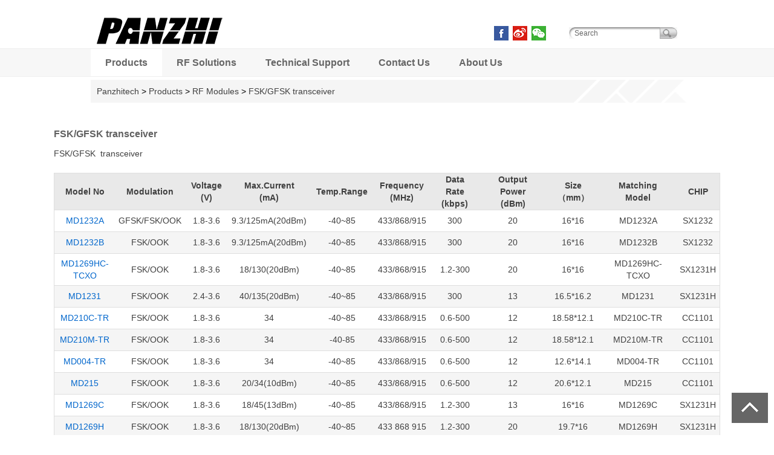

--- FILE ---
content_type: text/html; charset=utf-8
request_url: http://panzhitech.com/products/RFModules?productName=FSK/GFSK%20%20transceiver&productId=more
body_size: 24268
content:
<!DOCTYPE html>
<html>
<head>
<meta http-equiv="Content-Type" content="text/html; charset=utf-8"/>
    <meta charset="utf-8" />
    <meta name="viewport" content="width=device-width, initial-scale=1.0">
    <meta name="description" content="DongGuan PanZhi Electronics Tech Co., Ltd. (PanZhi Tech) was founded in March, 2011. It is a fabless semiconductor company that specializes in designing, developing and marketing high performance Radio-Frequency, Analog Intensive Mixed-Signal Integrated Circuits, as well as providing technical consultant and service on related products." />
    <meta name="keywords" content="东莞市盘智电子科技, PanZhi Tech,panzhi tech,PZTECH,panzhi,PANZHI ELECTRONICS TECH,panzhi electronics tech,盘智,盘智电子科技,盘智科技" />
    <link href="/Image/panzhi_ico.ico" rel="shortcut icon" type="image/x-icon">

    <title>Dong Guan PanZhi Technology Co.,Ltd.</title>
    <link href="/Content/css?v=knK8gS4Jd04wn_46H-x9kVAowOTfYs7Z9Phfmw2TQ4M1" rel="stylesheet"/>

  
    
        <style>

    /*#full-screen-slider { width:100%; height:396px; float:left; position:relative}*/
    #full-screen-slider { width:100%; height:100%; float:left; position:relative}
    /*#slides { display:block; width:100%; height:396px; list-style:none; padding:0; margin:0; position:relative}*/
    #slides { display:block; width:100%; height:100%; list-style:none; padding:0; margin:0; position:relative}
    #slides li { display:block; width:100%; height:100%; list-style:none; padding:0; margin:0; position:absolute}
    #slides li a {
    display:block;
    width:100%;
    height:100%;
    text-indent:-9999px;
    width: 100%;
    margin: 0 auto;
    }

    .pagination_box{
    position:absolute;
    display: block;
    width: 100%;
    height: 30px;
    /*top: 350px;*/
    top: 1034px;
    z-index: 9900;
    }

    #pagination {
    display: block;
    list-style: none;
    padding: 5px 15px 5px 0;
    margin: 0 auto;
    height: 30px;
    width: 300px;
    }

    #pagination li {
    display:block;
    list-style:none;
    width: 25px;
    float:left;
    }

    #pagination li a {
    display:block;
    padding:0;
    margin:0;
    text-indent:-9999px;
    overflow: hidden;
    width: 12px;
    height: 0;
    padding-top: 12px;
    background-image: url(/Image/pagination.png);
    background-position: 0 0;
    }

    #pagination li a:hover{
    }

    #pagination li.current a{
    background-position: 0 -12px
    }

    #pagination li.current {
    }

    .slider-nav {
    color: #555;
    display: block;
    font-family: "HelveticaNeue","Helvetica Neue",Helvetica,Arial,"Lucida Grande",sans-serif;
    font-size: 13px;
    line-height: 18px;
    text-shadow: rgba(0, 0, 0, 0.01) 0px 0px 1px;

    }

    .slider-nav .right{
    background-image: url("/Image/right-arrow.png");
    background-position: 0% 0%;
    background-repeat: repeat;
    color: #555;
    cursor: pointer;
    height: 100px;
    line-height: 18px;
    margin-top: -50px;
    position: absolute;
    right: 0px;
    text-indent: -9999px;
    text-shadow: rgba(0, 0, 0, 0.01) 0px 0px 1px;
    top: 540px;
    width: 78px;
    z-index: 1000;
    }

    .slider-nav .left{
    background-image: url("/Image/left-arrow.png");
    background-position: 0% 0%;
    background-repeat: repeat;
    color: #555;
    cursor: pointer;
    height: 100px;
    left: 0px;
    line-height: 18px;
    margin-top: -50px;
    position: absolute;
    text-indent: -9999px;
    text-shadow: rgba(0, 0, 0, 0.01) 0px 0px 1px;
    top: 540px;
    width: 78px;
    z-index: 1000;
    }

    .slider-nav .left,
    .slider-nav .right {
    background-color: #000;
    filter: alpha(opacity=35);
    opacity: 0.35;
    -moz-opacity: 0.35;
    }

    .slider-nav .left:hover,
    .slider-nav .right:hover  {
    background-color: #000;
    filter: alpha(opacity=65);
    opacity: 0.65;
    -moz-opacity: 0.65;
    }

#elevator_item {
	width: 60px;
	height: auto;
	position: fixed;
	right: 10px;
	bottom: 10px;
	-webkit-transition: opacity .4s ease-in-out;
	-moz-transition: opacity .4s ease-in-out;
	-o-transition: opacity .4s ease-in-out;
	opacity: 1;
	z-index: 100020;
	display: none;
}
#elevator_item.off {
	opacity: 0;
	visibility: hidden
}
#elevator {
	display: block;
	width: 60px;
	height: 50px;
	background: url(/Image/icon_top.png) center center no-repeat;
	cursor: pointer;
	margin-bottom: 10px;
	
	background-color: #000;
	filter: alpha(opacity=60);
	opacity: 0.6;
	-moz-opacity: 0.6; 
}
#elevator:hover {
	background-color: #000;
	filter: alpha(opacity=70);
	opacity: 0.7;
	-moz-opacity: 0.7; 
}
#elevator:active {
	background-color: #000;
	filter: alpha(opacity=75);
	opacity: 0.75;
	-moz-opacity: 0.75; 
}

</style>

</head>
<body>
  
    <!-- ==================== Begin Header ======================== -->
    <div class="qrcode-box-null" style="height: 1379px; display: none;"></div>
    <div class="qrcode-box" style="margin-left: 710.5px; margin-top: 372px; display: none;"></div>
    <div id="superheader" class="clearfix">
        <div id="header" class="clearfix">
            <div id="headertop">
                <!-- ==================== Logo ======================== -->
                <div id="logo" class="left">
                    <a href="/">PANZHI TECH</a>
                    
                </div>

                <div id="headright">

                    <div id="lang">

                        <div style="display:block; float:left; width:50px; height:24px;"></div>

                        <div class="share-box">
                            <div class="share-list" data-share-title="Copyright© Dong Guan PanZhi Technology Co., Ltd. 2021-2031. All rights reseved." data-share-description="" data-share-img="img" data-share-url="http://panzhitech.com/">
                                <a href="" class="share-item share-item-facebook js-share-item-btn" data-cmd="facebook">facebook</a>
                                <a href="" class="share-item share-item-weibo js-share-item-btn" data-cmd="weibo">weibo</a>
                                <a href="" class="share-item share-item-weixin js-share-item-btn" data-cmd="weixin">weixin</a>
                            </div>
                        </div>

                    </div>


                    <div id="dsSearch" class="clear">
                        <form>
                            <input id="dsSubmit" type="submit" value="Go">
                            <input id="dsSearchbar" value="Search" name="q" tabindex="1" onclick="this.value='';" onfocus="this.select()" onblur="this.value=!this.value?'Search':this.value;" autocomplete="off" type="text" maxlength="500">
                        </form>
                    </div>

                </div>

            </div>

            <div id="headerbottom">
                <ul class="clear nav">
                    <!-- ==================== Products Menu ======================== -->
                    <li class="menu-common">
                        <a class="title" title="Products">Products</a>
                        <ul class="section">
                            <li class="column">
                                                <a class="title2" href="/products/RFModules" title="RF Modules">
                                                    RF Modules
                                                </a>
                                                <ul>
                                                            <li>
                                                                <a href="/products/RFModules?productName= FSK/GFSK  Transmitter&productId=more" title=" FSK/GFSK  Transmitter">
                                                                     FSK/GFSK  Transmitter
                                                                </a>
                                                            </li>
                                                            <li>
                                                                <a href="/products/RFModules?productName=  FSK/GFSK receiver&productId=more" title="  FSK/GFSK receiver">
                                                                      FSK/GFSK receiver
                                                                </a>
                                                            </li>
                                                            <li>
                                                                <a href="/products/RFModules?productName=FSK/GFSK  transceiver&productId=more" title="FSK/GFSK  transceiver">
                                                                    FSK/GFSK  transceiver
                                                                </a>
                                                            </li>
                                                            <li>
                                                                <a href="/products/RFModules?productName=BLE module&productId=more" title="BLE module">
                                                                    BLE module
                                                                </a>
                                                            </li>
                                                            <li>
                                                                <a href="/products/RFModules?productName=LORA Module&productId=more" title="LORA Module">
                                                                    LORA Module
                                                                </a>
                                                            </li>
                                                            <li>
                                                                <a href="/products/RFModules?productName=OOK modules&productId=more" title="OOK modules">
                                                                    OOK modules
                                                                </a>
                                                            </li>
                                                            <li>
                                                                <a href="/products/RFModules?productName=2.4GHz  module&productId=more" title="2.4GHz  module">
                                                                    2.4GHz  module
                                                                </a>
                                                            </li>
                                                            <li>
                                                                <a href="/products/RFModules?productName=Intercom  module&productId=more" title="Intercom  module">
                                                                    Intercom  module
                                                                </a>
                                                            </li>
                                                            <li>
                                                                <a href="/products/RFModules?productName=UWB module &productId=more" title="UWB module ">
                                                                    UWB module 
                                                                </a>
                                                            </li>
                                                            <li>
                                                                <a href="/products/RFModules?productName=AIS VHF  receiver module&productId=more" title="AIS VHF  receiver module">
                                                                    AIS VHF  receiver module
                                                                </a>
                                                            </li>

                                                </ul>
                                                <a class="title2" href="/products/RFSolutionsDesign" title="RF Solutions Design">
                                                        RF Solutions Design
                                               </a>
                                                <ul>
                                                      <li>
                                                       <a href="/products/RFSolutionsDesign4Product/6" title="Dog Training collar">
                                                              Dog Training collar
                                                       </a>
                                                      </li>
                                                      <li>
                                                       <a href="/products/RFSolutionsDesign4Product/7" title="Remote Plug/Lighting Control">
                                                              Remote Plug/Lighting Control
                                                       </a>
                                                      </li>
                                                      <li>
                                                       <a href="/products/RFSolutionsDesign4Product/8" title="Weather Station">
                                                              Weather Station
                                                       </a>
                                                      </li>
                                                      <li>
                                                       <a href="/products/RFSolutionsDesign4Product/9" title="WireLess BBQ">
                                                              WireLess BBQ
                                                       </a>
                                                      </li>
                                                      <li>
                                                       <a href="/products/RFSolutionsDesign4Product/10" title="Wireless Door Bell">
                                                              Wireless Door Bell
                                                       </a>
                                                      </li>
                                                      <li>
                                                       <a href="/products/RFSolutionsDesign4Product/11" title="Wireless Smart City/School/Hospital">
                                                              Wireless Smart City/School/Hospital
                                                       </a>
                                                      </li>

                                                </ul>
                                                <a class="title2" href="/products/ManufacturingService" title="Manufacturing Service">
                                                    Manufacturing Service
                                                </a>


                            </li>
                        </ul>
                    </li>
                    <!-- ==================== Applications Menu ======================== -->
                    <!--<li id="menu-applications">-->
                    <li class="menu-common">
                        <a class="title" title="RF Solutions">RF Solutions</a>
                        <ul class="section">
                            <li class="column">
                                <a class="title2" href="/application/index" title="RF Solutions">
                                    RF Solutions
                                </a>
                                <ul>
                                    <li>
                                        <a href="/Application/AppDetail/4" title="Wireless Dog-traing">
                                            Wireless Dog-traing
                                        </a>
                                    </li>
                                    <li>
                                        <a href="/Application/AppDetail/2" title="Weather Station">
                                            Weather Station
                                        </a>
                                    </li>
                                    <li>
                                        <a href="/Application/AppDetail/3" title="Remote Plug/Lighting Control">
                                            Remote Plug/Lighting Control
                                        </a>
                                    </li>

                                    <li>
                                        <a href="/Application/AppDetail/5" title="WireLess BBQ">
                                            WireLess BBQ
                                        </a>
                                    </li>
                                    <li>
                                        <a href="/Application/AppDetail/1" title="Wireless DoorBell">
                                            Wireless DoorBell
                                        </a>
                                    </li>
                                    <li>
                                        <a href="/Application/AppDetail/6" title="Wireless Smart City/School/Hospital">
                                            Wireless Smart City/School/Hospital
                                        </a>
                                    </li>
                                </ul>
                            </li>


                        </ul>
                    </li>

                    <!-- ==================== Design support ======================== -->
                    <li class="menu-common">
                        <a class="title" name="Technical Support">Technical Support</a>
                        <ul class="section">
                            <li class="column">
                                <a class="title2" href="/designsupport/DevelopmentTools" title="Development Tools">Development Tools</a>
                                <ul>
                                    <li>
                                        <a href="/designsupport/DevToolDetail/2" title="Demo Kits">Demo kits</a>
                                    </li>
                                    <li>
                                        <a href="/designsupport/DevToolDetail/3" title="Software Downloads">Software Downloads</a>
                                    </li>
                                    
                                </ul>

                                <a class="title2" href="/DesignSupport/TechnicalSupport" title="Technical Support">Technical Support</a>
                            </li>
                        </ul>
                    </li>
                    <!-- ==================== BUY & SAMPLE======================== -->
                    <li class="menu-common">
                        <a class="title" title="Contact Us">Contact Us</a>
                        <ul id="menu-common-section" class="section">
                            <li class="column">
                                <a class="title2" href="/buyAndSample/sales_distributors" title="Distributors">Distributors</a>
                                <a class="title2" href="/buyAndSample/sample_application" title="Sample Application">Sample Application</a>

                            </li>
                        </ul>
                    </li>

                    <!-- ==================== Contact Us Menu ======================== -->
                    <li class="menu-common">
                        <a class="title" title="About Us">About Us</a>
                        <ul class="section">
                            <li class="column">
                                <a class="title2" href="/AboutUs/CompanyProfile" title="Company Profile">Company Profile</a>
                                <a class="title2" href="/AboutUs/careers/1" title="Careers">Careers</a>
                                <a class="title2" href="/AboutUs/contactus" title="Contact Us">Contact Us</a>
                                <a class="title2" href="/AboutUs/companynews" title="Company News">Company News</a>
                            </li>
                        </ul>
                    </li>
                </ul>
            </div>



        </div>

    </div>
    <!-- ==================== End Header ========================== -->


    

<div class="tools_header">
    <div class="tools_inner">
        <div class="tools_inner_main">
            <div class="page_link">
                <a href="/">Panzhitech</a>				>
                <a class="null_link">Products</a>			>
                <a href="/products/RFModules">RF Modules</a>	>
                <a class="last" href="/products/RFModules?productName=FSK/GFSK  transceiver&productId=more">FSK/GFSK  transceiver</a>
            </div>
        </div>
    </div>
</div>
<div class="content-wrapper" style="width:1102px;">

    <div class="content_left">
    </div>

    <div class="content_right">

        <div class="product_title">FSK/GFSK  transceiver</div>
        <div class="product_introduct" style="margin-bottom:20px;">
            <p>
                <div id="divDetail"></div>
            </p>
        </div>

        <table class="global" style="">
            <thead>
                <tr>
                    <th style="width:80px;">Model No</th>
                    <th>&nbsp;Modulation&nbsp;</th>
                    <th> Voltage <br />(V)</th>
                    <th>Max.Current<br />(mA)</th>
                    <th>Temp.Range</th>
                    <th> Frequency <br /> (MHz)</th>
                    <th> Data Rate <br /> (kbps)</th>
                    <th>Output Power<br /> (dBm)</th>
                    <th>Size<br />（mm）</th>
                    <th>Matching Model</th>
                    <th>CHIP</th>
                </tr>
            </thead>
            <tbody>
                            <tr class="">
                                <td>
                                    <div class="part_number_item">
                                        <a href="/products/RFModules?productName=FSK/GFSK  transceiver&productId=69" title="MD1232A">MD1232A</a>
                                        <a class="part_number_ds" href="/download/file/20220716/MD1232A_164657.pdf" target="_blank" title="MD1232A">
                                            <img src="/Image/icon_pdf_big.png" />
                                        </a>
                                    </div>
                                </td>
                                <td>GFSK/FSK/OOK </td>
                                <td>1.8-3.6 </td>
                                <td>9.3/125mA(20dBm) </td>
                                <td>-40~85 </td>
                                <td>433/868/915 </td>
                                <td>300 </td>
                                <td>20 </td>
                                <td>16*16 </td>
                                <td>MD1232A </td>
                                <td>SX1232 </td>
                            </tr>
                            <tr class="stripe">
                                <td>
                                    <div class="part_number_item">
                                        <a href="/products/RFModules?productName=FSK/GFSK  transceiver&productId=94" title="MD1232B">MD1232B</a>
                                        <a class="part_number_ds" target="_blank" title="MD1232B">
                                            <img src="/Image/icon_pdf_big.png" />
                                        </a>
                                    </div>
                                </td>

                                <td>FSK/OOK </td>
                                <td>1.8-3.6 </td>
                                <td>9.3/125mA(20dBm) </td>
                                <td>-40~85 </td>
                                <td>433/868/915 </td>
                                <td>300 </td>
                                <td>20 </td>
                                <td>16*16 </td>
                                <td>MD1232B </td>
                                <td>SX1232 </td>
                            </tr>
                            <tr class="">
                                <td>
                                    <div class="part_number_item">
                                        <a href="/products/RFModules?productName=FSK/GFSK  transceiver&productId=95" title="MD1269HC-TCXO">MD1269HC-TCXO</a>
                                        <a class="part_number_ds" target="_blank" title="MD1269HC-TCXO">
                                            <img src="/Image/icon_pdf_big.png" />
                                        </a>
                                    </div>
                                </td>
                                <td>FSK/OOK </td>
                                <td>1.8-3.6 </td>
                                <td>18/130(20dBm) </td>
                                <td>-40~85 </td>
                                <td>433/868/915 </td>
                                <td>1.2-300 </td>
                                <td>20 </td>
                                <td>16*16 </td>
                                <td>MD1269HC-TCXO </td>
                                <td>SX1231H </td>
                            </tr>
                            <tr class="stripe">
                                <td>
                                    <div class="part_number_item">
                                        <a href="/products/RFModules?productName=FSK/GFSK  transceiver&productId=7" title="MD1231">MD1231</a>
                                        <a class="part_number_ds" href="/download/file/20180116/HC1231_Module_Datasheet_V1.2.pdf" target="_blank" title="MD1231">
                                            <img src="/Image/icon_pdf_big.png" />
                                        </a>
                                    </div>
                                </td>

                                <td>FSK/OOK </td>
                                <td>2.4-3.6 </td>
                                <td>40/135(20dBm) </td>
                                <td>-40~85 </td>
                                <td>433/868/915 </td>
                                <td>300 </td>
                                <td>13 </td>
                                <td>16.5*16.2 </td>
                                <td>MD1231 </td>
                                <td>SX1231H </td>
                            </tr>
                            <tr class="">
                                <td>
                                    <div class="part_number_item">
                                        <a href="/products/RFModules?productName=FSK/GFSK  transceiver&productId=23" title="MD210C-TR">MD210C-TR</a>
                                        <a class="part_number_ds" href="/download/file/20190724/HC210C-TR.pdf" target="_blank" title="MD210C-TR">
                                            <img src="/Image/icon_pdf_big.png" />
                                        </a>
                                    </div>
                                </td>
                                <td>FSK/OOK </td>
                                <td>1.8-3.6 </td>
                                <td>34 </td>
                                <td>-40~85 </td>
                                <td>433/868/915 </td>
                                <td>0.6-500 </td>
                                <td>12 </td>
                                <td>18.58*12.1 </td>
                                <td>MD210C-TR </td>
                                <td>CC1101 </td>
                            </tr>
                            <tr class="stripe">
                                <td>
                                    <div class="part_number_item">
                                        <a href="/products/RFModules?productName=FSK/GFSK  transceiver&productId=28" title="MD210M-TR">MD210M-TR</a>
                                        <a class="part_number_ds" href="/download/file/20190721/HC210M-TR.pdf" target="_blank" title="MD210M-TR">
                                            <img src="/Image/icon_pdf_big.png" />
                                        </a>
                                    </div>
                                </td>

                                <td>FSK/OOK </td>
                                <td>1.8-3.6 </td>
                                <td>34 </td>
                                <td>-40-85 </td>
                                <td>433/868/915 </td>
                                <td>0.6-500 </td>
                                <td>12 </td>
                                <td>18.58*12.1 </td>
                                <td>MD210M-TR </td>
                                <td>CC1101 </td>
                            </tr>
                            <tr class="">
                                <td>
                                    <div class="part_number_item">
                                        <a href="/products/RFModules?productName=FSK/GFSK  transceiver&productId=34" title="MD004-TR">MD004-TR</a>
                                        <a class="part_number_ds" href="/download/file/20190719/AK004-TR.pdf" target="_blank" title="MD004-TR">
                                            <img src="/Image/icon_pdf_big.png" />
                                        </a>
                                    </div>
                                </td>
                                <td>FSK/OOK </td>
                                <td>1.8-3.6 </td>
                                <td>34 </td>
                                <td>-40~85 </td>
                                <td>433/868/915 </td>
                                <td>0.6-500 </td>
                                <td>12 </td>
                                <td>12.6*14.1 </td>
                                <td>MD004-TR </td>
                                <td>CC1101 </td>
                            </tr>
                            <tr class="stripe">
                                <td>
                                    <div class="part_number_item">
                                        <a href="/products/RFModules?productName=FSK/GFSK  transceiver&productId=33" title="MD215">MD215</a>
                                        <a class="part_number_ds" href="/download/file/20190719/HC215.pdf" target="_blank" title="MD215">
                                            <img src="/Image/icon_pdf_big.png" />
                                        </a>
                                    </div>
                                </td>

                                <td>FSK/OOK </td>
                                <td>1.8-3.6 </td>
                                <td>20/34(10dBm) </td>
                                <td>-40~85 </td>
                                <td>433/868/915 </td>
                                <td>0.6-500 </td>
                                <td>12 </td>
                                <td>20.6*12.1 </td>
                                <td>MD215 </td>
                                <td>CC1101 </td>
                            </tr>
                            <tr class="">
                                <td>
                                    <div class="part_number_item">
                                        <a href="/products/RFModules?productName=FSK/GFSK  transceiver&productId=14" title="MD1269C">MD1269C</a>
                                        <a class="part_number_ds" href="/download/file/20190719/LJ1269C.pdf" target="_blank" title="MD1269C">
                                            <img src="/Image/icon_pdf_big.png" />
                                        </a>
                                    </div>
                                </td>
                                <td>FSK/OOK </td>
                                <td>1.8-3.6 </td>
                                <td>18/45(13dBm) </td>
                                <td>-40~85 </td>
                                <td>433/868/915 </td>
                                <td>1.2-300 </td>
                                <td>13 </td>
                                <td>16*16 </td>
                                <td>MD1269C </td>
                                <td>SX1231H </td>
                            </tr>
                            <tr class="stripe">
                                <td>
                                    <div class="part_number_item">
                                        <a href="/products/RFModules?productName=FSK/GFSK  transceiver&productId=27" title="MD1269H">MD1269H</a>
                                        <a class="part_number_ds" href="/download/file/20190719/LJ1269H.pdf" target="_blank" title="MD1269H">
                                            <img src="/Image/icon_pdf_big.png" />
                                        </a>
                                    </div>
                                </td>

                                <td>FSK/OOK </td>
                                <td>1.8-3.6 </td>
                                <td>18/130(20dBm) </td>
                                <td>-40~85 </td>
                                <td>433 868 915 </td>
                                <td>1.2-300 </td>
                                <td>20 </td>
                                <td>19.7*16 </td>
                                <td>MD1269H </td>
                                <td>SX1231H </td>
                            </tr>
                            <tr class="">
                                <td>
                                    <div class="part_number_item">
                                        <a href="/products/RFModules?productName=FSK/GFSK  transceiver&productId=36" title="MD1269HC">MD1269HC</a>
                                        <a class="part_number_ds" href="/download/file/20190721/LJ1269HC.pdf" target="_blank" title="MD1269HC">
                                            <img src="/Image/icon_pdf_big.png" />
                                        </a>
                                    </div>
                                </td>
                                <td>FSK/OOK </td>
                                <td>1.8-3.6 </td>
                                <td>18/130(20dBm) </td>
                                <td>-40~85 </td>
                                <td>433/868/915 </td>
                                <td>1.2-300 </td>
                                <td>20 </td>
                                <td>16*16 </td>
                                <td>MD1269HC </td>
                                <td>SX1231H </td>
                            </tr>
                            <tr class="stripe">
                                <td>
                                    <div class="part_number_item">
                                        <a href="/products/RFModules?productName=FSK/GFSK  transceiver&productId=12" title="LJ12BD">LJ12BD</a>
                                        <a class="part_number_ds" href="/download/file/20190719/LJ12BD.pdf" target="_blank" title="LJ12BD">
                                            <img src="/Image/icon_pdf_big.png" />
                                        </a>
                                    </div>
                                </td>

                                <td>FSK/OOK </td>
                                <td>2.2-3.6 </td>
                                <td>15/28(7dBm) </td>
                                <td>-40~85 </td>
                                <td>433/868/915 </td>
                                <td>115.2 </td>
                                <td>10 </td>
                                <td>18*13.3 </td>
                                <td>LJ12BD </td>
                                <td>SI4421 </td>
                            </tr>
                            <tr class="">
                                <td>
                                    <div class="part_number_item">
                                        <a href="/products/RFModules?productName=FSK/GFSK  transceiver&productId=32" title="MD222">MD222</a>
                                        <a class="part_number_ds" href="/download/file/20190719/HC222.pdf" target="_blank" title="MD222">
                                            <img src="/Image/icon_pdf_big.png" />
                                        </a>
                                    </div>
                                </td>
                                <td>FSK/OOK </td>
                                <td>1.8-3.6 </td>
                                <td>10/30(13dBm) </td>
                                <td>-40~85 </td>
                                <td>433/868/915 </td>
                                <td>1.2-300 </td>
                                <td>20 </td>
                                <td>18.67*12.12 </td>
                                <td>MD222 </td>
                                <td>SX1231H </td>
                            </tr>
                            <tr class="stripe">
                                <td>
                                    <div class="part_number_item">
                                        <a href="/products/RFModules?productName=FSK/GFSK  transceiver&productId=65" title="MD300">MD300</a>
                                        <a class="part_number_ds" target="_blank" title="MD300">
                                            <img src="/Image/icon_pdf_big.png" />
                                        </a>
                                    </div>
                                </td>

                                <td>FSK/OOK </td>
                                <td>1.8-3.6 </td>
                                <td>7/28mA(13dBm) </td>
                                <td>-40~85 </td>
                                <td>433/868/915 </td>
                                <td>300 </td>
                                <td>13 </td>
                                <td>16*16 </td>
                                <td>MD300 </td>
                                <td>CHN </td>
                            </tr>
                            <tr class="">
                                <td>
                                    <div class="part_number_item">
                                        <a href="/products/RFModules?productName=FSK/GFSK  transceiver&productId=67" title="MD300H">MD300H</a>
                                        <a class="part_number_ds" target="_blank" title="MD300H">
                                            <img src="/Image/icon_pdf_big.png" />
                                        </a>
                                    </div>
                                </td>
                                <td>FSK/OOK </td>
                                <td>1.8-3.6 </td>
                                <td>7/75mA(20dBm) </td>
                                <td>-40~85 </td>
                                <td>433/868/915 </td>
                                <td>300 </td>
                                <td>20 </td>
                                <td>16*16 </td>
                                <td>MD300H </td>
                                <td>CHN </td>
                            </tr>
                            <tr class="stripe">
                                <td>
                                    <div class="part_number_item">
                                        <a href="/products/RFModules?productName=FSK/GFSK  transceiver&productId=70" title="MD4463">MD4463</a>
                                        <a class="part_number_ds" target="_blank" title="MD4463">
                                            <img src="/Image/icon_pdf_big.png" />
                                        </a>
                                    </div>
                                </td>

                                <td>FSK/OOK </td>
                                <td>1.8-3.6 </td>
                                <td>10/75(20dBm) </td>
                                <td>-40~85 </td>
                                <td>433/868/915 </td>
                                <td>500 </td>
                                <td>20 </td>
                                <td>19.7*16 </td>
                                <td>MD4463 </td>
                                <td>Si4463 </td>
                            </tr>


            </tbody>

        </table>



    </div><!-- / #content -->
</div><!-- / .content-wrapper -->


    <hr/>
    <div id="elevator_item" style="display: block;">
        <a id="elevator" onclick="return false;" title=""></a>
    </div>
    <div id="superfooter" class="clear" style="padding-top: 10px;">
        <div id="footer" class="clearfix">

            <div id="footertop">
                <div class="section information">
                    <span class="title"><a>Products</a></span>
                    <ul>
                        
                                    <li>
                                                <a href="/products/RFModules" title="RF Modules">
                                                    RF Modules
                                                </a>

                                    </li>
                                    <li>
                                                <a href="/products/RFSolutionsDesign" title="RF Solutions Design">
                                                    RF Solutions Design
                                                </a>

                                    </li>
                                    <li>
                                                <a href="/products/ManufacturingService" title="Manufacturing Service">
                                                    Manufacturing Service
                                                </a>

                                    </li>


                    </ul>
                </div>

                <div class="section information">
                    <span class="title"><a>RF Solutions</a></span>
                    <ul>

                        <li>
                            <a class="title2" href="/application/index" title="RF Solutions">
                                RF Solutions
                            </a>
                        </li>
                    </ul>
                </div>

                <div class="section information">
                    <span class="title"><a>Design Support</a></span>
                    <ul>
                        <li><a href="/designsupport/DevelopmentTools">Demo Tools</a></li>
                        <li><a href="/designsupport/TechnicalSupport">Technical Support</a></li>
                    </ul>
                </div>

                <div class="section information">
                    <span class="title"> <a>Contact Us</a></span>
                    <ul>
                        <li><a href="/buyAndSample/sales_distributors">Distributors</a></li>
                        <li><a href="/buyAndSample/sample_application">Sample Application</a></li>
                    </ul>
                </div>

                <div class="section information" style="margin-right:0px;">
                    <span class="title"><a>About Us</a></span>
                    <ul>
                        <li><a href="/AboutUs/CompanyProfile">Company Profile</a></li>
                        <li><a href="/AboutUs/careers/1">Careers</a></li>
                        <li><a href="/AboutUs/contactus">Contact Us</a></li>
                        <li><a href="/AboutUs/companynews">Company News</a></li>
                    </ul>
                </div>

            </div>

            <div id="footerbottom">
                <div class="companyinfo">
                    <span style="margin-right:20px;">Copyright&nbsp;© Dong Guan PanZhi Technology Co., Ltd. 2021-2031. All rights reseved.</span>
                    <span>DongGuan ICP Recordal &nbsp; No.14020593</span>
                </div>
            </div>


        </div>
    </div>

<script src="/bundles/jquery?v=FVs3ACwOLIVInrAl5sdzR2jrCDmVOWFbZMY6g6Q0ulE1"></script>

<script src="/bundles/bootstrap?v=QtxRrbVxHAK-b5ZowWqv6Wt7oUOJAggG80vl1X-EGBM1"></script>

<script src="/bundles/modernizr?v=wBEWDufH_8Md-Pbioxomt90vm6tJN2Pyy9u9zHtWsPo1"></script>

    <script src="/Scripts/LfJs/header.jscript.js" type="text/javascript"></script>
<script src="/Scripts/LfJs/jquery.jslides.js"></script>
    <script type="text/javascript" src="/Scripts/LfJs/jquery.autocomplete.js"></script>
    <script src="/Scripts/LfJs/jquery.qrcode.js"></script>
    <script src="/Scripts/LfJs/qrcode.js"></script>
    <script src="/Scripts/LfJs/lfjs.js"></script>
    <script src="/Scripts/LfJs/jquery.cookie.js"></script>
    <script type="text/javascript">
       var homepage = true;
       $(window).scroll(function () {
           var scrolltop = $(this).scrollTop();
           if (scrolltop >= 10) {
               $("#elevator_item").show();
           } else {
               $("#elevator_item").hide();
           }
       });
       $("#elevator").click(function () {
           $("html,body").animate({ scrollTop: 0 }, 500);
       });
       $(".qr").hover(function () {
           $(".qr-popup").show();
       }, function () {
           $(".qr-popup").hide();
       });

    </script>
    
    <script type="text/javascript">
        $(document).ready(function() {
                $(".introduct").update_product();
                setCurrentMenu('Products');

                $('table.global .part_number_item')
                    .hover(
                        function() {
                            $('table.global .part_number_item .part_number_ds').hide();
                            $(this).children(".part_number_ds").fadeIn(100);
                        },
                        function() {
                            $(this).children(".part_number_ds").fadeOut(50);
                        });

                function docTableDrop() {
                    if (false == $(this).parent().hasClass("drop")) {
                        $(this).parent().addClass("drop");
                        $(this).parent().parent().children(".doc_table_wrap").slideDown(200);
                    } else {
                        $(this).parent().parent().children(".doc_table_wrap").slideUp(200);
                        $(this).parent().removeClass("drop");
                    }
                }

                $(".doc_item .title a").click(docTableDrop);
                $(".doc_item .title span").click(docTableDrop);

                var objIndex = $("#");
                if (objIndex.length) {
                    var top = objIndex.offset().top;
                    $('html,body').animate({ scrollTop: top }, 500);
                }

            });

        var productModel = {"Id":3,"ProductType":"Wireless","ProductTypeTitle":"RF Modules","ProductName":"FSK/GFSK  transceiver","Description":"FSK/GFSK\u0026nbsp; transceiver","ImageUrl":"/Upload/image/20170501/20170501224507_2834.png","ListProductDetails":[{"Id":69,"ProductId":3,"hidProductId":"3","ProductName":"MD1232A","PartNumber":"MD1232A","FilePath":"/download/file/20220716/MD1232A_164657.pdf","ImagePath":"/Upload/image/20220716/20220716175350_4005.png","Modulation":"GFSK/FSK/OOK","Frequency":"433/868/915","SymbolRate":null,"OutputPower":"20","Sensitivity":"-123","DataRate":"300","AdcResolution":null,"Enob":null,"MaxDsr":null,"PressureRange":null,"AltitudeResolution":null,"TemperatureRange":"-40~85","TemperatureResolution":null,"Voltage":"1.8-3.6","MaxCurrent":"9.3/125mA(20dBm)","Size":"16*16","MatchingModel":"MD1232A","Chip":"SX1232","Remark":null,"Title":"MD1232A","Description":"\u003cp class=\"MsoBodyText\" style=\"margin-left:7.5500pt;\"\u003e\n\tThe\u0026nbsp;\u003cspan\u003eMD1232A\u003c/span\u003e\u0026nbsp;is\u0026nbsp;a\u0026nbsp;fully\u0026nbsp;integrated\u0026nbsp;ISM\u0026nbsp;band\u0026nbsp;transceiver module\u0026nbsp;optimized\u0026nbsp;for\u0026nbsp;use\u0026nbsp;in\u0026nbsp;the\u0026nbsp;(EN\u0026nbsp;300\u0026nbsp;220-1)\u0026nbsp;868\u0026nbsp;MHz\u0026nbsp;band\u0026nbsp;in\u0026nbsp;Europe\u0026nbsp;and\u0026nbsp;the\u0026nbsp;(FCC\u0026nbsp;Part\u0026nbsp;15)\u0026nbsp;915\u0026nbsp;MHz\u0026nbsp;band\u0026nbsp;in\u0026nbsp;the\u0026nbsp;US\u0026nbsp;with\u0026nbsp;\n\u003c/p\u003e\n\u003cp class=\"MsoBodyText\" style=\"margin-left:7.5500pt;\"\u003e\n\ta\u0026nbsp;minimum\u0026nbsp;of\u0026nbsp;external\u0026nbsp;components.\u0026nbsp;It\u0026nbsp;offers\u0026nbsp;a\u0026nbsp;combination\u0026nbsp;of\u0026nbsp;high\u0026nbsp;link\u0026nbsp;budget\u0026nbsp;\n\u003c/p\u003e\n\u003cp class=\"MsoBodyText\" style=\"margin-left:7.5500pt;\"\u003e\n\tand\u0026nbsp;low\u0026nbsp;current\u0026nbsp;consumption\u0026nbsp;in\u0026nbsp;all\u0026nbsp;operating\u0026nbsp;modes.\u0026nbsp;The\u0026nbsp;143\u0026nbsp;dB\u0026nbsp;link\u0026nbsp;budget\u0026nbsp;is\u0026nbsp;\n\u003c/p\u003e\n\u003cp class=\"MsoBodyText\" style=\"margin-left:7.5500pt;\"\u003e\n\tachieved\u0026nbsp;by\u0026nbsp;a\u0026nbsp;low\u0026nbsp;noise\u0026nbsp;CMOS\u0026nbsp;receiver\u0026nbsp;front\u0026nbsp;end\u0026nbsp;and\u0026nbsp;up\u0026nbsp;to\u0026nbsp; 20\u0026nbsp;dBm\u0026nbsp;of\u0026nbsp;transmit\u0026nbsp;output\u0026nbsp;power.\u0026nbsp;A\u0026nbsp;pair\u0026nbsp;of\u0026nbsp;internal\u0026nbsp;power\u0026nbsp;amplifiers\u0026nbsp;are\u0026nbsp;provided\u0026nbsp;\n\u003c/p\u003e\n\u003cp class=\"MsoBodyText\" style=\"margin-left:7.5500pt;\"\u003e\n\tpermitting\u0026nbsp;either\u0026nbsp;fully\u0026nbsp;regulated\u0026nbsp;-\u0026nbsp;for\u0026nbsp;constant\u0026nbsp;RF\u0026nbsp;performance,\u0026nbsp;or\u0026nbsp;direct\u0026nbsp;supply\u0026nbsp;\n\u003c/p\u003e\n\u003cp class=\"MsoBodyText\" style=\"margin-left:7.5500pt;\"\u003e\n\tconnection\u0026nbsp;-\u0026nbsp;for\u0026nbsp;optimal\u0026nbsp;efficiency.\u0026nbsp;This\u0026nbsp;makes\u0026nbsp;\u003cspan\u003eMD1232A\u003c/span\u003e\u0026nbsp;ideal\u0026nbsp;for\u0026nbsp;either\u0026nbsp;M2M\u0026nbsp;\n\u003c/p\u003e\n\u003cp class=\"MsoBodyText\" style=\"margin-left:7.5500pt;\"\u003e\n\tapplications\u0026nbsp;powered\u0026nbsp;by\u0026nbsp;alkaline\u0026nbsp;battery\u0026nbsp;chemistries\u0026nbsp;or\u0026nbsp;long\u0026nbsp;battery\u0026nbsp;life\u0026nbsp;metering\u0026nbsp;\n\u003c/p\u003e\n\u003cp class=\"MsoBodyText\" style=\"margin-left:7.5500pt;\"\u003e\n\tapplications\u0026nbsp;using\u0026nbsp;Lithium\u0026nbsp;battery\u0026nbsp;chemistries.\n\u003c/p\u003e\n\u003cp class=\"MsoBodyText\" style=\"margin-left:7.5500pt;\"\u003e\n\tThe\u0026nbsp;Low-IF\u0026nbsp;architecture\u0026nbsp;of\u0026nbsp;the\u0026nbsp;\u003cspan\u003eMD1232A\u003c/span\u003e\u0026nbsp;sees\u0026nbsp;fast\u0026nbsp;transceiver module\u0026nbsp;start\u0026nbsp;times\u0026nbsp;and\u0026nbsp;demodulation\u0026nbsp;predicated\u0026nbsp;towards\u0026nbsp;low\u0026nbsp;modulation\u0026nbsp;index\u0026nbsp;\n\u003c/p\u003e\n\u003cp class=\"MsoBodyText\" style=\"margin-left:7.5500pt;\"\u003e\n\tand\u0026nbsp;gaussian\u0026nbsp;filtered\u0026nbsp;spectrally\u0026nbsp;efficient\u0026nbsp;modulation\u0026nbsp;formats.\n\u003c/p\u003e","Features":"\u003cp class=\"MsoBodyText\" style=\"margin-left:7.6000pt;\"\u003e\n\t 20dBm-100mWConstantRFoutputvs.Vsupply\n\u003c/p\u003e\n\u003cp class=\"MsoBodyText\" style=\"margin-left:7.6000pt;\"\u003e\n\t 14dBmhighefficiencyPA\n\u003c/p\u003e\n\u003cp class=\"MsoBodyText\" style=\"margin-left:7.6000pt;\"\u003e\n\tProgrammablebitrateupto300kbps\n\u003c/p\u003e\n\u003cp class=\"MsoBodyText\" style=\"margin-left:7.6000pt;\"\u003e\n\tHighSensitivity:downto-123dBmat1.2kbps\n\u003c/p\u003e\n\u003cp class=\"MsoBodyText\" style=\"margin-left:7.6000pt;\"\u003e\n\tBullet-prooffrontend:IIP3=-12dBm\n\u003c/p\u003e\n\u003cp class=\"MsoBodyText\" style=\"margin-left:7.6000pt;\"\u003e\n\t80dBBlockingImmunity\n\u003c/p\u003e\n\u003cp class=\"MsoBodyText\" style=\"margin-left:7.6000pt;\"\u003e\n\tLowRXcurrentof9.3mA,100nAregisterretention\n\u003c/p\u003e\n\u003cp class=\"MsoBodyText\" style=\"margin-left:7.6000pt;\"\u003e\n\tFullyintegratedsynthesizerwitharesolutionof61Hz\n\u003c/p\u003e\n\u003cp class=\"MsoBodyText\" style=\"margin-left:7.6000pt;\"\u003e\n\tFSK,GFSK,MSK,GMSKandOOKmodulations\n\u003c/p\u003e\n\u003cp class=\"MsoBodyText\" style=\"margin-left:7.6000pt;\"\u003e\n\tBuilt-inBitSynchronizerperformingClockRecovery\n\u003c/p\u003e\n\u003cp class=\"MsoBodyText\" style=\"margin-left:7.6000pt;\"\u003e\n\tSyncWordRecognition\n\u003c/p\u003e\n\u003cp class=\"MsoBodyText\" style=\"margin-left:7.6000pt;\"\u003e\n\tPreambledetection\n\u003c/p\u003e\n\u003cp class=\"MsoBodyText\" style=\"margin-left:7.6000pt;\"\u003e\n\tio-homecontrol®features\n\u003c/p\u003e\n\u003cp class=\"MsoBodyText\" style=\"margin-left:7.6000pt;\"\u003e\n\t115dB DynamicRangeRSSI\n\u003c/p\u003e\n\u003cp class=\"MsoBodyText\" style=\"margin-left:7.6000pt;\"\u003e\n\tAutomaticRFSensewithultra-fastAFC\n\u003c/p\u003e\n\u003cp class=\"MsoBodyText\" style=\"margin-left:7.6000pt;\"\u003e\n\tPacketengineupto255byteswithCRC\n\u003c/p\u003e\n\u003cp class=\"MsoBodyText\" style=\"margin-left:7.6000pt;\"\u003e\n\tBuilt-intemperaturesensorandLowBatteryindicator\n\u003c/p\u003e","Applications":"\u003cp class=\"MsoBodyText\" style=\"margin-left:7.6000pt;\"\u003e\n\tAutomated\u0026nbsp;Meter\u0026nbsp;Reading\n\u003c/p\u003e\n\u003cp class=\"MsoBodyText\" style=\"margin-left:7.6000pt;\"\u003e\n\tWireless\u0026nbsp;Sensor\u0026nbsp;Networks\n\u003c/p\u003e\n\u003cp class=\"MsoBodyText\" style=\"margin-left:7.6000pt;\"\u003e\n\tHome\u0026nbsp;and\u0026nbsp;Building\u0026nbsp;Automation\n\u003c/p\u003e\n\u003cp class=\"MsoBodyText\" style=\"margin-left:7.6000pt;\"\u003e\n\tWireless\u0026nbsp;Alarm\u0026nbsp;and\u0026nbsp;Security\u0026nbsp;Systems\n\u003c/p\u003e\n\u003cp class=\"MsoBodyText\" style=\"margin-left:7.6000pt;\"\u003e\n\tIndustrial\u0026nbsp;Monitoring\u0026nbsp;and\u0026nbsp;Control\n\u003c/p\u003e","CreateDateTime":"\/Date(1618105656000)\/","ModifyDatetime":"\/Date(1657965339000)\/","Sort":0,"ProductDataSheet":[],"ProductApplicationNote":[],"ProductOthers":[],"RelatedProductSd":[],"RelatedProductPd":[],"RelatedProductDtos":[]},{"Id":94,"ProductId":3,"hidProductId":"3","ProductName":"MD1232B","PartNumber":"MD1232B","FilePath":null,"ImagePath":"/Upload/image/20220716/20220716175406_1436.png","Modulation":"FSK/OOK","Frequency":"433/868/915","SymbolRate":null,"OutputPower":"20","Sensitivity":"-123","DataRate":"300","AdcResolution":null,"Enob":null,"MaxDsr":null,"PressureRange":null,"AltitudeResolution":null,"TemperatureRange":"-40~85","TemperatureResolution":null,"Voltage":"1.8-3.6","MaxCurrent":"9.3/125mA(20dBm)","Size":"16*16","MatchingModel":"MD1232B","Chip":"SX1232","Remark":null,"Title":null,"Description":"\u003cp class=\"MsoBodyText\" style=\"margin-left:7.5500pt;\"\u003e\n\t\u003cp class=\"MsoBodyText\" style=\"margin-left:7.55pt;\"\u003e\n\t\tThe\u0026nbsp;MD1232B\u0026nbsp;is\u0026nbsp;a\u0026nbsp;fully\u0026nbsp;integrated\u0026nbsp;ISM\u0026nbsp;band\u0026nbsp;transceiver module\u0026nbsp;optimized\u0026nbsp;for\u0026nbsp;use\u0026nbsp;in\u0026nbsp;the\u0026nbsp;(EN\u0026nbsp;300\u0026nbsp;220-1)\u0026nbsp;868\u0026nbsp;MHz\u0026nbsp;band\u0026nbsp;in\u0026nbsp;Europe\u0026nbsp;and\u0026nbsp;the\u0026nbsp;(FCC\u0026nbsp;Part\u0026nbsp;15)\u0026nbsp;915\u0026nbsp;MHz\u0026nbsp;band\u0026nbsp;in\u0026nbsp;the\u0026nbsp;US\u0026nbsp;with\u0026nbsp;\n\t\u003c/p\u003e\n\t\u003cp class=\"MsoBodyText\" style=\"margin-left:7.55pt;\"\u003e\n\t\ta\u0026nbsp;minimum\u0026nbsp;of\u0026nbsp;external\u0026nbsp;components.\u0026nbsp;It\u0026nbsp;offers\u0026nbsp;a\u0026nbsp;combination\u0026nbsp;of\u0026nbsp;high\u0026nbsp;link\u0026nbsp;budget\u0026nbsp;\n\t\u003c/p\u003e\n\t\u003cp class=\"MsoBodyText\" style=\"margin-left:7.55pt;\"\u003e\n\t\tand\u0026nbsp;low\u0026nbsp;current\u0026nbsp;consumption\u0026nbsp;in\u0026nbsp;all\u0026nbsp;operating\u0026nbsp;modes.\u0026nbsp;The\u0026nbsp;143\u0026nbsp;dB\u0026nbsp;link\u0026nbsp;budget\u0026nbsp;is\u0026nbsp;\n\t\u003c/p\u003e\n\t\u003cp class=\"MsoBodyText\" style=\"margin-left:7.55pt;\"\u003e\n\t\tachieved\u0026nbsp;by\u0026nbsp;a\u0026nbsp;low\u0026nbsp;noise\u0026nbsp;CMOS\u0026nbsp;receiver\u0026nbsp;front\u0026nbsp;end\u0026nbsp;and\u0026nbsp;up\u0026nbsp;to\u0026nbsp; 20\u0026nbsp;dBm\u0026nbsp;of\u0026nbsp;transmit\u0026nbsp;output\u0026nbsp;power.\u0026nbsp;A\u0026nbsp;pair\u0026nbsp;of\u0026nbsp;internal\u0026nbsp;power\u0026nbsp;amplifiers\u0026nbsp;are\u0026nbsp;provided\u0026nbsp;\n\t\u003c/p\u003e\n\t\u003cp class=\"MsoBodyText\" style=\"margin-left:7.55pt;\"\u003e\n\t\tpermitting\u0026nbsp;either\u0026nbsp;fully\u0026nbsp;regulated\u0026nbsp;-\u0026nbsp;for\u0026nbsp;constant\u0026nbsp;RF\u0026nbsp;performance,\u0026nbsp;or\u0026nbsp;direct\u0026nbsp;supply\u0026nbsp;\n\t\u003c/p\u003e\n\t\u003cp class=\"MsoBodyText\" style=\"margin-left:7.55pt;\"\u003e\n\t\tconnection\u0026nbsp;-\u0026nbsp;for\u0026nbsp;optimal\u0026nbsp;efficiency.\u0026nbsp;This\u0026nbsp;makes\u0026nbsp;MD1232B\u0026nbsp;ideal\u0026nbsp;for\u0026nbsp;either\u0026nbsp;M2M\u0026nbsp;\n\t\u003c/p\u003e\n\t\u003cp class=\"MsoBodyText\" style=\"margin-left:7.55pt;\"\u003e\n\t\tapplications\u0026nbsp;powered\u0026nbsp;by\u0026nbsp;alkaline\u0026nbsp;battery\u0026nbsp;chemistries\u0026nbsp;or\u0026nbsp;long\u0026nbsp;battery\u0026nbsp;life\u0026nbsp;metering\u0026nbsp;\n\t\u003c/p\u003e\n\t\u003cp class=\"MsoBodyText\" style=\"margin-left:7.55pt;\"\u003e\n\t\tapplications\u0026nbsp;using\u0026nbsp;Lithium\u0026nbsp;battery\u0026nbsp;chemistries.\n\t\u003c/p\u003e\n\t\u003cp class=\"MsoBodyText\" style=\"margin-left:7.55pt;\"\u003e\n\t\tThe\u0026nbsp;Low-IF\u0026nbsp;architecture\u0026nbsp;of\u0026nbsp;the\u0026nbsp;MD1232B\u0026nbsp;sees\u0026nbsp;fast\u0026nbsp;transceiver module\u0026nbsp;start\u0026nbsp;times\u0026nbsp;and\u0026nbsp;demodulation\u0026nbsp;predicated\u0026nbsp;towards\u0026nbsp;low\u0026nbsp;modulation\u0026nbsp;index\u0026nbsp;\n\t\u003c/p\u003e\n\t\u003cp class=\"MsoBodyText\" style=\"margin-left:7.55pt;\"\u003e\n\t\tand\u0026nbsp;gaussian\u0026nbsp;filtered\u0026nbsp;spectrally\u0026nbsp;efficient\u0026nbsp;modulation\u0026nbsp;formats.\n\t\u003c/p\u003e\n\u003c/p\u003e\n\u003cp class=\"MsoBodyText\" style=\"margin-left:7.5500pt;\"\u003e\n\t\u003cspan\u003e\u003c/span\u003e\n\u003c/p\u003e","Features":"\u003cp class=\"MsoBodyText\" style=\"margin-left:7.6000pt;\"\u003e\n\t 20dBm-100mWConstantRFoutputvs.Vsupply\n\u003c/p\u003e\n\u003cp class=\"MsoBodyText\" style=\"margin-left:7.6000pt;\"\u003e\n\t 14dBmhighefficiencyPA\n\u003c/p\u003e\n\u003cp class=\"MsoBodyText\" style=\"margin-left:7.6000pt;\"\u003e\n\tProgrammablebitrateupto300kbps\n\u003c/p\u003e\n\u003cp class=\"MsoBodyText\" style=\"margin-left:7.6000pt;\"\u003e\n\tHighSensitivity:downto-123dBmat1.2kbps\n\u003c/p\u003e\n\u003cp class=\"MsoBodyText\" style=\"margin-left:7.6000pt;\"\u003e\n\tBullet-prooffrontend:IIP3=-12dBm\n\u003c/p\u003e\n\u003cp class=\"MsoBodyText\" style=\"margin-left:7.6000pt;\"\u003e\n\t80dBBlockingImmunity\n\u003c/p\u003e\n\u003cp class=\"MsoBodyText\" style=\"margin-left:7.6000pt;\"\u003e\n\tLowRXcurrentof9.3mA,100nAregisterretention\n\u003c/p\u003e\n\u003cp class=\"MsoBodyText\" style=\"margin-left:7.6000pt;\"\u003e\n\tFullyintegratedsynthesizerwitharesolutionof61Hz\n\u003c/p\u003e\n\u003cp class=\"MsoBodyText\" style=\"margin-left:7.6000pt;\"\u003e\n\tFSK,GFSK,MSK,GMSKandOOKmodulations\n\u003c/p\u003e\n\u003cp class=\"MsoBodyText\" style=\"margin-left:7.6000pt;\"\u003e\n\tBuilt-inBitSynchronizerperformingClockRecovery\n\u003c/p\u003e\n\u003cp class=\"MsoBodyText\" style=\"margin-left:7.6000pt;\"\u003e\n\tSyncWordRecognition\n\u003c/p\u003e\n\u003cp class=\"MsoBodyText\" style=\"margin-left:7.6000pt;\"\u003e\n\tPreambledetection\n\u003c/p\u003e\n\u003cp class=\"MsoBodyText\" style=\"margin-left:7.6000pt;\"\u003e\n\tio-homecontrol®features\n\u003c/p\u003e\n\u003cp class=\"MsoBodyText\" style=\"margin-left:7.6000pt;\"\u003e\n\t115dB DynamicRangeRSSI\n\u003c/p\u003e\n\u003cp class=\"MsoBodyText\" style=\"margin-left:7.6000pt;\"\u003e\n\tAutomaticRFSensewithultra-fastAFC\n\u003c/p\u003e\n\u003cp class=\"MsoBodyText\" style=\"margin-left:7.6000pt;\"\u003e\n\tPacketengineupto255byteswithCRC\n\u003c/p\u003e\n\u003cp class=\"MsoBodyText\" style=\"margin-left:7.6000pt;\"\u003e\n\tBuilt-intemperaturesensorandLowBatteryindicator\n\u003c/p\u003e","Applications":"\u003cp class=\"MsoBodyText\" style=\"margin-left:7.6000pt;\"\u003e\n\tAutomated\u0026nbsp;Meter\u0026nbsp;Reading\n\u003c/p\u003e\n\u003cp class=\"MsoBodyText\" style=\"margin-left:7.6000pt;\"\u003e\n\tWireless\u0026nbsp;Sensor\u0026nbsp;Networks\n\u003c/p\u003e\n\u003cp class=\"MsoBodyText\" style=\"margin-left:7.6000pt;\"\u003e\n\tHome\u0026nbsp;and\u0026nbsp;Building\u0026nbsp;Automation\n\u003c/p\u003e\n\u003cp class=\"MsoBodyText\" style=\"margin-left:7.6000pt;\"\u003e\n\tWireless\u0026nbsp;Alarm\u0026nbsp;and\u0026nbsp;Security\u0026nbsp;Systems\n\u003c/p\u003e\n\u003cp class=\"MsoBodyText\" style=\"margin-left:7.6000pt;\"\u003e\n\tIndustrial\u0026nbsp;Monitoring\u0026nbsp;and\u0026nbsp;Control\n\u003c/p\u003e","CreateDateTime":"\/Date(1657961860000)\/","ModifyDatetime":"\/Date(1657965368000)\/","Sort":0,"ProductDataSheet":[],"ProductApplicationNote":[],"ProductOthers":[],"RelatedProductSd":[],"RelatedProductPd":[],"RelatedProductDtos":[]},{"Id":95,"ProductId":3,"hidProductId":"3","ProductName":"MD1269HC-TCXO","PartNumber":"MD1269HC-TCXO","FilePath":null,"ImagePath":"/Upload/image/20220716/20220716183209_3652.png","Modulation":"FSK/OOK","Frequency":"433/868/915","SymbolRate":null,"OutputPower":"20","Sensitivity":"-128","DataRate":"1.2-300","AdcResolution":null,"Enob":null,"MaxDsr":null,"PressureRange":null,"AltitudeResolution":null,"TemperatureRange":"-40~85","TemperatureResolution":null,"Voltage":"1.8-3.6","MaxCurrent":"18/130(20dBm)","Size":"16*16","MatchingModel":"MD1269HC-TCXO","Chip":"SX1231H","Remark":null,"Title":null,"Description":"\u003cp class=\"MsoNormal\"\u003e\n\tThe \u003cspan\u003eMD1269HC-TCXO3.3\u003c/span\u003e\u0026nbsp;is a transceiver Modulecapable of operation over a wide frequency range, including the\u0026nbsp;315,433,868 and 915MHz license-free ISM (Industry Scientific and Medical) frequency bands. All major RF communication param eters are programmable and m ost of them can be dynam ically set. The \u003cspan\u003eMD1269HC-TCXO3.3\u003c/span\u003e\u0026nbsp;offers\u0026nbsp;the unique advantage of programm able narrow-band and\u0026nbsp;wide- band communication modes. The \u003cspan\u003eMD1269HC-TCXO3.3\u003c/span\u003e\u0026nbsp;is\u0026nbsp;optim ized for low power consumption while offering high RF output power and channelized operation. Com pliance ETSI and FCC regulations.\n\u003c/p\u003e\n\u003cp class=\"MsoNormal\"\u003e\n\tIn order to better use \u003cspan\u003eMD1269HC-TCXO3.3\u003c/span\u003e\u0026nbsp;modules, this specification also involves a large num ber of the param eters and functions of its core chip RF69H\u0027s,including those IC pins which are not leaded out. All of these can help customers gain a better understanding of the performance of \u003cspan\u003eMD1269HC-TCXO3.3\u003c/span\u003e\u0026nbsp;modules, and enhance the application skills.\n\u003c/p\u003e","Features":"\u003cp class=\"15\" style=\"margin-left:10.5000pt;\"\u003e\n\t 20 dBm - 100 mW Power Output Capability\n\u003c/p\u003e\n\u003cp class=\"15\" style=\"margin-left:10.5000pt;\"\u003e\n\tHigh Sensitivity: down to -120 dBm at 1.2 kbps\n\u003c/p\u003e\n\u003cp class=\"15\" style=\"margin-left:10.5000pt;\"\u003e\n\tHigh Selectivity: 16-tap FIR Channel Filter\n\u003c/p\u003e\n\u003cp class=\"15\" style=\"margin-left:10.5000pt;\"\u003e\n\tBullet-proof front end: IIP3 = -18 dBm, IIP2 =  35 dBm,80 dB Blocking Immunity, no Image Frequency response\n\u003c/p\u003e\n\u003cp class=\"15\" style=\"margin-left:10.5000pt;\"\u003e\n\tLow current: Rx = 16 mA, 100nA register retention\n\u003c/p\u003e\n\u003cp class=\"15\" style=\"margin-left:10.5000pt;\"\u003e\n\tProgrammable Pout: -18 to  20 dBm in 1dB steps \u0026nbsp;\n\u003c/p\u003e\n\u003cp class=\"15\" style=\"margin-left:10.5000pt;\"\u003e\n\tConstant RF performance over voltage range of Module\n\u003c/p\u003e\n\u003cp class=\"15\" style=\"margin-left:10.5000pt;\"\u003e\n\tFSK Bit rates up to 300 kb/s \u0026nbsp;\n\u003c/p\u003e\n\u003cp class=\"15\" style=\"margin-left:10.5000pt;\"\u003e\n\tFully integrated synthesizer with a resolution of 61 Hz\n\u003c/p\u003e\n\u003cp class=\"15\" style=\"margin-left:10.5000pt;\"\u003e\n\tFSK, GFSK, MSK, GMSK and OOK modulations\n\u003c/p\u003e\n\u003cp class=\"15\" style=\"margin-left:10.5000pt;\"\u003e\n\tBuilt-in Bit Synchronizer performing Clock Recovery \u0026nbsp;\n\u003c/p\u003e\n\u003cp class=\"15\" style=\"margin-left:10.5000pt;\"\u003e\n\tIncoming Sync Word Recognition\n\u003c/p\u003e\n\u003cp class=\"15\" style=\"margin-left:10.5000pt;\"\u003e\n\t115 dB  Dynamic Range RSSI\n\u003c/p\u003e\n\u003cp class=\"15\" style=\"margin-left:10.5000pt;\"\u003e\n\tAutomatic RF Sense with ultra-fast AFC\n\u003c/p\u003e\n\u003cp class=\"15\" style=\"margin-left:10.5000pt;\"\u003e\n\tPacket engine with CRC-16, AES-128, 66-byte FIFO Built-in temperature sensor\n\u003c/p\u003e\n\u003cp class=\"15\" style=\"margin-left:10.5000pt;\"\u003e\n\tModuleSize:16X16mm\n\u003c/p\u003e","Applications":"\u003cp class=\"MsoBodyText\" style=\"margin-left:7.6000pt;\"\u003e\n\tAutomated\u0026nbsp;Meter\u0026nbsp;Reading\n\u003c/p\u003e\n\u003cp class=\"MsoBodyText\" style=\"margin-left:7.6000pt;\"\u003e\n\tWireless\u0026nbsp;Sensor\u0026nbsp;Networks\n\u003c/p\u003e\n\u003cp class=\"MsoBodyText\" style=\"margin-left:7.6000pt;\"\u003e\n\tHome\u0026nbsp;and\u0026nbsp;Building\u0026nbsp;Automation\n\u003c/p\u003e\n\u003cp class=\"MsoBodyText\" style=\"margin-left:7.6000pt;\"\u003e\n\tWireless\u0026nbsp;Alarm\u0026nbsp;and\u0026nbsp;Security\u0026nbsp;Systems\n\u003c/p\u003e\n\u003cp class=\"MsoBodyText\" style=\"margin-left:7.6000pt;\"\u003e\n\tIndustrial\u0026nbsp;Monitoring\u0026nbsp;and\u0026nbsp;Control\n\u003c/p\u003e","CreateDateTime":"\/Date(1657966984000)\/","ModifyDatetime":"\/Date(1657967529000)\/","Sort":0,"ProductDataSheet":[],"ProductApplicationNote":[],"ProductOthers":[],"RelatedProductSd":[],"RelatedProductPd":[],"RelatedProductDtos":[]},{"Id":7,"ProductId":3,"hidProductId":"3","ProductName":"MD1231","PartNumber":"MD1231","FilePath":"/download/file/20180116/HC1231_Module_Datasheet_V1.2.pdf","ImagePath":"/Upload/image/20181029/20181029144921_3115.png","Modulation":"FSK/OOK","Frequency":"433/868/915","SymbolRate":null,"OutputPower":"13","Sensitivity":"-120","DataRate":"300","AdcResolution":null,"Enob":null,"MaxDsr":null,"PressureRange":null,"AltitudeResolution":null,"TemperatureRange":"-40~85","TemperatureResolution":null,"Voltage":"2.4-3.6","MaxCurrent":"40/135(20dBm)","Size":"16.5*16.2","MatchingModel":"MD1231","Chip":"SX1231H","Remark":null,"Title":"MD1231","Description":"\u003cp class=\"MsoNormal\" style=\"margin-left:23.15pt;\"\u003e\n\tThe MD1231 is a highly integrated RF transceiver capable of operation\nover a wide frequency range, including the\n\u003c/p\u003e\n\u003cp class=\"MsoNormal\" style=\"margin-left:12.6pt;text-align:justify;\"\u003e\n\t433,868 and 915 MHz license-free ISM\n(Industry Scientific\nand Medical) frequency bands. Its highly integrated\narchitecture allows for a minimum of external components\nwhilst maintaining maximum design flexibility. All major RF communication parameters are programmable and most of them can be dynamically set. The MD1231 offers the unique advantage of programmable\nnarrow-band and wide-band\ncommunication modes without the need to modify external components. The MD1231 is optimized for low power consumption while offering high RF output power and channelized\noperation. TrueRF™ technology enables a low- cost\u0026nbsp; \u0026nbsp;external component count\u0026nbsp; \u0026nbsp;(elimination of\u0026nbsp;\n\u0026nbsp;the\u0026nbsp;\n\u0026nbsp;SAW\n\u003c/p\u003e\n\u003cp class=\"MsoNormal\" style=\"margin-left:12.6pt;text-align:justify;\"\u003e\n\tfilter) whilst still satisfying ETSI and FCC regulations.\n\u003c/p\u003e","Features":"\u003cp class=\"MsoNormal\" style=\"margin-left:12.6pt;text-align:justify;\"\u003e\n\tHigh Sensitivity: down to -120 dBm at 1.2 kbps\u003cbr /\u003e\nHigh Selectivity: 16-tap FIR Channel Filter\u003cbr /\u003e\nBullet-proof front end: IIP3 = -18 dBm, IIP2 = 35 dBm,80 dB Blocking Immunity, no Image Frequency response\u003cbr /\u003e\nLow current: Rx = 16 mA, 100nA register retention\u003cbr /\u003e\nProgrammable Pout: -18 to 17 dBm in 1dB steps\u003cbr /\u003e\nConstant RF performance over voltage range of chip\u003cbr /\u003e\nFSK Bit rates up to 300 kb/s\u003cbr /\u003e\nFully integrated synthesizer with a resolution of 61 Hz\u003cbr /\u003e\nFSK, GFSK, MSK, GMSK and OOK modulations\u003cbr /\u003e\nBuilt-in Bit Synchronizer performing Clock Recovery\u003cbr /\u003e\nIncoming Sync Word Recognition\u003cbr /\u003e\n115 dB Dynamic Range RSSI\u003cbr /\u003e\nAutomatic RF Sense with ultra-fast AFC\u003cbr /\u003e\nPacket engine with CRC, AES-128 and 66-byte FIFO\u003cbr /\u003e\nBuilt-in temperature sensor and Low Battery indicator\n\u003c/p\u003e\n\u003cp\u003e\n\t\u003cbr /\u003e\n\u003c/p\u003e","Applications":"\u003cul\u003e\n\t\u003cli\u003e\n\t\t\u0026nbsp;Automated MeterReading\n\t\u003c/li\u003e\n\t\u003cli\u003e\n\t\t\u0026nbsp;Wireless Sensor Networks\n\t\u003c/li\u003e\n\t\u003cli\u003e\n\t\t\u0026nbsp;Home and Building Automation\n\t\u003c/li\u003e\n\t\u003cli\u003e\n\t\t\u0026nbsp;Wireless Alarm and Security Systems\n\t\u003c/li\u003e\n\t\u003cli\u003e\n\t\t\u0026nbsp;Industrial Monitoring and Control\n\t\u003c/li\u003e\n\t\u003cli\u003e\n\t\t\u0026nbsp;Wireless M-BUS\n\t\u003c/li\u003e\n\u003c/ul\u003e\n\u003cspan\u003e\u003c/span\u003e","CreateDateTime":"\/Date(1497775884000)\/","ModifyDatetime":"\/Date(1618103652000)\/","Sort":1,"ProductDataSheet":[],"ProductApplicationNote":[],"ProductOthers":[],"RelatedProductSd":[],"RelatedProductPd":[],"RelatedProductDtos":[]},{"Id":23,"ProductId":3,"hidProductId":"3","ProductName":"MD210C-TR","PartNumber":"MD210C-TR","FilePath":"/download/file/20190724/HC210C-TR.pdf","ImagePath":"/Upload/image/20190724/20190724163555_7870.png","Modulation":"FSK/OOK","Frequency":"433/868/915","SymbolRate":null,"OutputPower":"12","Sensitivity":"-116","DataRate":"0.6-500","AdcResolution":null,"Enob":null,"MaxDsr":null,"PressureRange":null,"AltitudeResolution":null,"TemperatureRange":"-40~85","TemperatureResolution":null,"Voltage":"1.8-3.6","MaxCurrent":"34","Size":"18.58*12.1","MatchingModel":"MD210C-TR","Chip":"CC1101","Remark":null,"Title":"MD210C-TR","Description":"\u003cp class=\"MsoBodyText\" style=\"margin-left:5.9500pt;\"\u003e\n\tMD210C-TR is a low-cost sub-1 GHz transceiver designed for very low-power wireless appli- cations. The circuit is mainly intended for the ISM (Industrial, Scientific and Medical) and SRD (Short Range Device) frequency bands at 315, 433, 868, and 915 MHz, but can easily be programmed for operation at other frequencies in the 300-348 MHz, 387-464 MHz and 779-928 MHz bands.\u003cbr /\u003e\nMD210C-TR is an improved and code compatible version of the CC1100 RF transceiver.\u0026nbsp; The main improvements on the MD210C-TR\u0026nbsp; include [1]:\u003cbr /\u003e\nImproved spurious response\u003cbr /\u003e\nBetter close-in phase noise thus improved Adjacent Channel Power (ACP) performance\u003cbr /\u003e\nHigher input saturation level\u003cbr /\u003e\nImproved output power ramping\u003cbr /\u003e\nExtended frequency bands of operation, i.e.\u003cbr /\u003e\nCC1100: 400-464 MHz and 800-928MHz\u003cbr /\u003e\nMD210C-TR: 387-464 MHz and 779-928MHz\u003cbr /\u003e\nThe RF transceiver is integrated with a highly configurable baseband modem. The modem supports various modulation formats and has a configurable data rate up to 500 kBaud.\u003cbr /\u003e\nMD210C-TR provides extensive hardware support for packet handling, data buffering, burst transmissions, clear channel assessment, link quality indication, and wake-on-radio.\u003cbr /\u003e\nThe main operating parameters and the 64- byte transmit/receive FIFOs of MD210C-TR can be controlled via an SPI interface. In a typical system, the MD210C-TR will be used together with a microcontroller and a few additional passive components.\n\u003c/p\u003e","Features":"\u003cp class=\"MsoBodyText\" style=\"margin-left:10.0000pt;\"\u003e\n\tHigh\u0026nbsp;sensitivity\n\u003c/p\u003e\n\u003cp class=\"MsoBodyText\" style=\"margin-left:45.8500pt;\"\u003e\n\t-116\u0026nbsp;dBm\u0026nbsp;at\u0026nbsp;0.6\u0026nbsp;kBaud,\u0026nbsp;433\u0026nbsp;MHz,\u0026nbsp;1% packet error\u0026nbsp;rate\n\u003c/p\u003e\n\u003cp class=\"MsoBodyText\" style=\"margin-left:45.8500pt;\"\u003e\n\t-112\u0026nbsp;dBm\u0026nbsp;at\u0026nbsp;1.2\u0026nbsp;kBaud,\u0026nbsp;868\u0026nbsp;MHz,\u0026nbsp;1% packet error\u0026nbsp;rate\n\u003c/p\u003e\n\u003cp class=\"MsoBodyText\" style=\"margin-left:10.0000pt;\"\u003e\n\tLow\u0026nbsp;current\u0026nbsp;consumption\u0026nbsp;(14.7\u0026nbsp;mA\u0026nbsp;in\u0026nbsp;RX,\n\u003c/p\u003e\n\u003cp class=\"MsoBodyText\" style=\"margin-left:27.8500pt;\"\u003e\n\t1.2 kBaud, 868 MHz)\n\u003c/p\u003e\n\u003cp class=\"MsoBodyText\" style=\"margin-left:10.0000pt;\"\u003e\n\tProgrammable\u0026nbsp;output\u0026nbsp;power\u0026nbsp;up\u0026nbsp;to\u0026nbsp; 12\u0026nbsp;dBm\u0026nbsp;for\u0026nbsp;all\u0026nbsp;supported frequencies\n\u003c/p\u003e\n\u003cp class=\"MsoBodyText\" style=\"margin-left:10.0000pt;\"\u003e\n\tExcellent\u0026nbsp;receiver\u0026nbsp;selectivity\u0026nbsp;and\u0026nbsp;blocking\u0026nbsp;performance\n\u003c/p\u003e\n\u003cp class=\"MsoBodyText\" style=\"margin-left:10.0000pt;\"\u003e\n\tProgrammable\u0026nbsp;data\u0026nbsp;rate\u0026nbsp;from\u0026nbsp;0.6\u0026nbsp;to\u0026nbsp;600\u0026nbsp;kbps\n\u003c/p\u003e\n\u003cp class=\"MsoBodyText\" style=\"margin-left:10.0000pt;\"\u003e\n\tFrequency\u0026nbsp;bands:\u0026nbsp;300-348\u0026nbsp;MHz,\u0026nbsp;387-464\u0026nbsp;MHz\u0026nbsp;and\u0026nbsp;779-928 MHz\n\u003c/p\u003e","Applications":"\u003cp class=\"MsoNormal\" style=\"margin-left:6.0000pt;\"\u003e\n\tUltra low-power wireless applications operating in the 315/433/868/915 MHz ISM/SRD bands\u003cbr /\u003e\nWireless alarm and security systems\u003cbr /\u003e\nIndustrial monitoring and control\u003cbr /\u003e\nWireless sensor networks\u003cbr /\u003e\nAMR – Automatic Meter Reading\u003cbr /\u003e\nHome and building automation\u003cbr /\u003e\nWireless MBUS\u003cbr /\u003e\n\u003c/p\u003e","CreateDateTime":"\/Date(1497773887000)\/","ModifyDatetime":"\/Date(1618103878000)\/","Sort":2,"ProductDataSheet":[],"ProductApplicationNote":[],"ProductOthers":[],"RelatedProductSd":[],"RelatedProductPd":[],"RelatedProductDtos":[]},{"Id":28,"ProductId":3,"hidProductId":"3","ProductName":"HC210M-TR","PartNumber":"MD210M-TR","FilePath":"/download/file/20190721/HC210M-TR.pdf","ImagePath":"/Upload/image/20190721/20190721122446_1660.png","Modulation":"FSK/OOK","Frequency":"433/868/915","SymbolRate":null,"OutputPower":"12","Sensitivity":"-116","DataRate":"0.6-500","AdcResolution":null,"Enob":null,"MaxDsr":null,"PressureRange":null,"AltitudeResolution":null,"TemperatureRange":"-40-85","TemperatureResolution":null,"Voltage":"1.8-3.6","MaxCurrent":"34","Size":"18.58*12.1","MatchingModel":"MD210M-TR","Chip":"CC1101","Remark":null,"Title":"MD210M-TR","Description":"\u003cp class=\"MsoBodyText\" style=\"margin-left:5.9500pt;\"\u003e\n\tMD210M-TR is a low-cost sub-1 GHz transceiver designed for very low-power wireless appli- cations. The circuit is mainly intended for the ISM (Industrial, Scientific and Medical) and SRD (Short Range Device) frequency bands at 315, 433, 868, and 915 MHz, but can easily be programmed for operation at other frequencies in the 300-348 MHz, 387-464 MHz and 779-928 MHz bands.\u003cbr /\u003e\nMD210M-TR is an improved and code compatible version of the CC1100 RF transceiver.\u0026nbsp; The main improvements on the MD210M-TR\u0026nbsp; include [1]:\u003cbr /\u003e\nImproved spurious response\u003cbr /\u003e\nBetter close-in phase noise thus improved Adjacent Channel Power (ACP) performance\u003cbr /\u003e\nHigher input saturation level\u003cbr /\u003e\nImproved output power ramping\u003cbr /\u003e\nExtended frequency bands of operation, i.e.\u003cbr /\u003e\nCC1100: 400-464 MHz and 800-928MHz\u003cbr /\u003e\nMD210M-TR: 387-464 MHz and 779-928MHz\u003cbr /\u003e\nThe RF transceiver is integrated with a highly configurable baseband modem. The modem supports various modulation formats and has a configurable data rate up to 500 kBaud.\u003cbr /\u003e\nMD210M-TR provides extensive hardware support for packet handling, data buffering, burst transmissions, clear channel assessment, link quality indication, and wake-on-radio.\u003cbr /\u003e\nThe main operating parameters and the 64- byte transmit/receive FIFOs of MD210M-TR can be controlled via an SPI interface. In a typical system, the MD210M-TR will be used together with a microcontroller and a few additional passive components.\u003cbr /\u003e\n\u003c/p\u003e","Features":"\u003cp class=\"MsoBodyText\" style=\"margin-left:10.0000pt;\"\u003e\n\tHigh\u0026nbsp;sensitivity\n\u003c/p\u003e\n\u003cp class=\"MsoBodyText\" style=\"margin-left:45.8500pt;\"\u003e\n\t-116\u0026nbsp;dBm\u0026nbsp;at\u0026nbsp;0.6\u0026nbsp;kBaud,\u0026nbsp;433\u0026nbsp;MHz,\u0026nbsp;1% packet error\u0026nbsp;rate\n\u003c/p\u003e\n\u003cp class=\"MsoBodyText\" style=\"margin-left:45.8500pt;\"\u003e\n\t-112\u0026nbsp;dBm\u0026nbsp;at\u0026nbsp;1.2\u0026nbsp;kBaud,\u0026nbsp;868\u0026nbsp;MHz,\u0026nbsp;1% packet error\u0026nbsp;rate\n\u003c/p\u003e\n\u003cp class=\"MsoBodyText\" style=\"margin-left:10.0000pt;\"\u003e\n\tLow\u0026nbsp;current\u0026nbsp;consumption\u0026nbsp;(14.7\u0026nbsp;mA\u0026nbsp;in\u0026nbsp;RX,\n\u003c/p\u003e\n\u003cp class=\"MsoBodyText\" style=\"margin-left:27.8500pt;\"\u003e\n\t1.2 kBaud, 868 MHz)\n\u003c/p\u003e\n\u003cp class=\"MsoBodyText\" style=\"margin-left:10.0000pt;\"\u003e\n\tProgrammable\u0026nbsp;output\u0026nbsp;power\u0026nbsp;up\u0026nbsp;to\u0026nbsp; 12\u0026nbsp;dBm\u0026nbsp;for\u0026nbsp;all\u0026nbsp;supported frequencies\n\u003c/p\u003e\n\u003cp class=\"MsoBodyText\" style=\"margin-left:10.0000pt;\"\u003e\n\tExcellent\u0026nbsp;receiver\u0026nbsp;selectivity\u0026nbsp;and\u0026nbsp;blocking\u0026nbsp;performance\n\u003c/p\u003e\n\u003cp class=\"MsoBodyText\" style=\"margin-left:10.0000pt;\"\u003e\n\tProgrammable\u0026nbsp;data\u0026nbsp;rate\u0026nbsp;from\u0026nbsp;0.6\u0026nbsp;to\u0026nbsp;600\u0026nbsp;kbps\n\u003c/p\u003e\n\u003cp class=\"MsoBodyText\" style=\"margin-left:10.0000pt;\"\u003e\n\tFrequency\u0026nbsp;bands:\u0026nbsp;300-348\u0026nbsp;MHz,\u0026nbsp;387-464\u0026nbsp;MHz\u0026nbsp;and\u0026nbsp;779-928 MHz\n\u003c/p\u003e","Applications":"\u003cp class=\"MsoNormal\" style=\"margin-left:6.0000pt;\"\u003e\n\tUltra\u0026nbsp;low-power\u0026nbsp;wireless\u0026nbsp;applications\u0026nbsp;operating\u0026nbsp;in\u0026nbsp;the\u0026nbsp;315/433/868/915\u0026nbsp;MHz\u0026nbsp;ISM/SRD\u0026nbsp;bands\n\u003c/p\u003e\n\u003cp class=\"MsoNormal\" style=\"margin-left:6.0000pt;\"\u003e\n\tWireless alarm\u0026nbsp;and\u0026nbsp;security\u0026nbsp;systems\n\u003c/p\u003e\n\u003cp class=\"MsoNormal\" style=\"margin-left:6.0000pt;\"\u003e\n\tIndustrial monitoring and\u0026nbsp;control\n\u003c/p\u003e\n\u003cp class=\"MsoNormal\" style=\"margin-left:6.0000pt;\"\u003e\n\tWireless\u0026nbsp;sensor\u0026nbsp;networks\n\u003c/p\u003e\n\u003cp class=\"MsoNormal\" style=\"margin-left:6.0000pt;\"\u003e\n\tAMR –\u0026nbsp;Automatic\u0026nbsp;Meter Reading\n\u003c/p\u003e\n\u003cp class=\"MsoNormal\" style=\"margin-left:6.0000pt;\"\u003e\n\tHome and\u0026nbsp;building automation\n\u003c/p\u003e\n\u003cp class=\"MsoNormal\" style=\"margin-left:6.0000pt;\"\u003e\n\tWireless MBUS\n\u003c/p\u003e","CreateDateTime":"\/Date(1516009265000)\/","ModifyDatetime":"\/Date(1618103941000)\/","Sort":3,"ProductDataSheet":[],"ProductApplicationNote":[],"ProductOthers":[],"RelatedProductSd":[],"RelatedProductPd":[],"RelatedProductDtos":[]},{"Id":34,"ProductId":3,"hidProductId":"3","ProductName":"AK004-TR","PartNumber":"MD004-TR","FilePath":"/download/file/20190719/AK004-TR.pdf","ImagePath":"/Upload/image/20190719/20190719152631_7759.png","Modulation":"FSK/OOK","Frequency":"433/868/915","SymbolRate":null,"OutputPower":"12","Sensitivity":"-116","DataRate":"0.6-500","AdcResolution":null,"Enob":null,"MaxDsr":null,"PressureRange":null,"AltitudeResolution":null,"TemperatureRange":"-40~85","TemperatureResolution":null,"Voltage":"1.8-3.6","MaxCurrent":"34","Size":"12.6*14.1","MatchingModel":"MD004-TR","Chip":"CC1101","Remark":null,"Title":"MD004-TR","Description":"\u003cp class=\"MsoBodyText\" style=\"margin-left:5.9500pt;\"\u003e\n\tMD004-TR is a low-cost sub-1 GHz transceiver designed for very low-power wireless appli- cations. The circuit is mainly intended for the ISM (Industrial, Scientific and Medical) and SRD (Short Range Device) frequency bands at 315, 433, 868, and 915 MHz, but can easily be programmed for operation at other frequencies in the 300-348 MHz, 387-464 MHz and 779-928 MHz bands.\u003cbr /\u003e\nMD004-TR is an improved and code compatible version of the CC1100 RF transceiver.\u0026nbsp; The main improvements on the MD004-TR\u0026nbsp; include [1]:\u003cbr /\u003e\nImproved spurious response\u003cbr /\u003e\nBetter close-in phase noise thus improved Adjacent Channel Power (ACP) performance\u003cbr /\u003e\nHigher input saturation level\u003cbr /\u003e\nImproved output power ramping\u003cbr /\u003e\nExtended frequency bands of operation, i.e.\u003cbr /\u003e\nCC1100: 400-464 MHz and 800-928MHz\u003cbr /\u003e\nMD004-TR: 387-464 MHz and 779-928MHz\u003cbr /\u003e\nThe RF transceiver is integrated with a highly configurable baseband modem. The modem supports various modulation formats and has a configurable data rate up to 500 kBaud.\u003cbr /\u003e\nMD004-TR provides extensive hardware support for packet handling, data buffering, burst transmissions, clear channel assessment, link quality indication, and wake-on-radio.\u003cbr /\u003e\nThe main operating parameters and the 64- byte transmit/receive FIFOs of MD004-TR can be controlled via an SPI interface. In a typical system, the MD004-TR will be used together with a microcontroller and a few additional passive components.\u003cbr /\u003e\n\u003c/p\u003e","Features":"\u003cp class=\"MsoBodyText\" style=\"margin-left:10.0000pt;\"\u003e\n\tHigh\u0026nbsp;sensitivity\n\u003c/p\u003e\n\u003cp class=\"MsoBodyText\" style=\"margin-left:45.8500pt;\"\u003e\n\t-116\u0026nbsp;dBm\u0026nbsp;at\u0026nbsp;0.6\u0026nbsp;kBaud,\u0026nbsp;433\u0026nbsp;MHz,\u0026nbsp;1% packet error\u0026nbsp;rate\n\u003c/p\u003e\n\u003cp class=\"MsoBodyText\" style=\"margin-left:45.8500pt;\"\u003e\n\t-112\u0026nbsp;dBm\u0026nbsp;at\u0026nbsp;1.2\u0026nbsp;kBaud,\u0026nbsp;868\u0026nbsp;MHz,\u0026nbsp;1% packet error\u0026nbsp;rate\n\u003c/p\u003e\n\u003cp class=\"MsoBodyText\" style=\"margin-left:10.0000pt;\"\u003e\n\tLow\u0026nbsp;current\u0026nbsp;consumption\u0026nbsp;(14.7\u0026nbsp;mA\u0026nbsp;in\u0026nbsp;RX,\n\u003c/p\u003e\n\u003cp class=\"MsoBodyText\" style=\"margin-left:27.8500pt;\"\u003e\n\t1.2 kBaud, 868 MHz)\n\u003c/p\u003e\n\u003cp class=\"MsoBodyText\" style=\"margin-left:10.0000pt;\"\u003e\n\tProgrammable\u0026nbsp;output\u0026nbsp;power\u0026nbsp;up\u0026nbsp;to\u0026nbsp; 12\u0026nbsp;dBm\u0026nbsp;for\u0026nbsp;all\u0026nbsp;supported frequencies\n\u003c/p\u003e\n\u003cp class=\"MsoBodyText\" style=\"margin-left:10.0000pt;\"\u003e\n\tExcellent\u0026nbsp;receiver\u0026nbsp;selectivity\u0026nbsp;and\u0026nbsp;blocking\u0026nbsp;performance\n\u003c/p\u003e\n\u003cp class=\"MsoBodyText\" style=\"margin-left:10.0000pt;\"\u003e\n\tProgrammable\u0026nbsp;data\u0026nbsp;rate\u0026nbsp;from\u0026nbsp;0.6\u0026nbsp;to\u0026nbsp;600\u0026nbsp;kbps\n\u003c/p\u003e\n\u003cp class=\"MsoBodyText\" style=\"margin-left:10.0000pt;\"\u003e\n\tFrequency\u0026nbsp;bands:\u0026nbsp;300-348\u0026nbsp;MHz,\u0026nbsp;387-464\u0026nbsp;MHz\u0026nbsp;and\u0026nbsp;779-928 MHz\n\u003c/p\u003e\n\u003cp class=\"MsoNormal\"\u003e\n\t\u0026nbsp;\n\u003c/p\u003e","Applications":"\u003cp class=\"MsoNormal\" style=\"margin-left:6.0000pt;\"\u003e\n\tUltra\u0026nbsp;low-power\u0026nbsp;wireless\u0026nbsp;applications\u0026nbsp;operating\u0026nbsp;in\u0026nbsp;the\u0026nbsp;315/433/868/915\u0026nbsp;MHz\u0026nbsp;ISM/SRD\u0026nbsp;bands\n\u003c/p\u003e\n\u003cp class=\"MsoNormal\" style=\"margin-left:6.0000pt;\"\u003e\n\tWireless alarm\u0026nbsp;and\u0026nbsp;security\u0026nbsp;systems\n\u003c/p\u003e\n\u003cp class=\"MsoNormal\" style=\"margin-left:6.0000pt;\"\u003e\n\tIndustrial monitoring and\u0026nbsp;control\n\u003c/p\u003e\n\u003cp class=\"MsoNormal\" style=\"margin-left:6.0000pt;\"\u003e\n\tWireless\u0026nbsp;sensor\u0026nbsp;networks\n\u003c/p\u003e\n\u003cp class=\"MsoNormal\" style=\"margin-left:6.0000pt;\"\u003e\n\tAMR –\u0026nbsp;Automatic\u0026nbsp;Meter Reading\n\u003c/p\u003e\n\u003cp class=\"MsoNormal\" style=\"margin-left:6.0000pt;\"\u003e\n\tHome and\u0026nbsp;building automation\n\u003c/p\u003e\n\u003cp class=\"MsoNormal\" style=\"margin-left:6.0000pt;\"\u003e\n\tWireless MBUS\n\u003c/p\u003e","CreateDateTime":"\/Date(1563521191000)\/","ModifyDatetime":"\/Date(1618104024000)\/","Sort":4,"ProductDataSheet":[],"ProductApplicationNote":[],"ProductOthers":[],"RelatedProductSd":[],"RelatedProductPd":[],"RelatedProductDtos":[]},{"Id":33,"ProductId":3,"hidProductId":"3","ProductName":"HC215","PartNumber":"MD215","FilePath":"/download/file/20190719/HC215.pdf","ImagePath":"/Upload/image/20190719/20190719152157_7969.png","Modulation":"FSK/OOK","Frequency":"433/868/915","SymbolRate":null,"OutputPower":"12","Sensitivity":"-116","DataRate":"0.6-500","AdcResolution":null,"Enob":null,"MaxDsr":null,"PressureRange":null,"AltitudeResolution":null,"TemperatureRange":"-40~85","TemperatureResolution":null,"Voltage":"1.8-3.6","MaxCurrent":"20/34(10dBm)","Size":"20.6*12.1","MatchingModel":"MD215","Chip":"CC1101","Remark":null,"Title":"MD215","Description":"\u003cp class=\"MsoBodyText\" align=\"justify\" style=\"margin-left:5.0000pt;text-align:justify;\"\u003e\n\tMD215 is a low-cost sub-1 GHz transceiver designed for very low-power wireless appli- cations. The circuit is mainly intended for the ISM (Industrial, Scientific and Medical) and SRD (Short Range Device) frequency bands at 315, 433, 868, and 915 MHz, but can easily be programmed for operation at other frequencies in the 300-348 MHz, 387-464 MHz and 779-928 MHz bands.\u003cbr /\u003e\nMD215 is an improved and code compatible version of the CC1100 RF transceiver.\u0026nbsp; The main improvements on the MD215\u0026nbsp; include [1]:\u003cbr /\u003e\nImproved spurious response\u003cbr /\u003e\nBetter close-in phase noise thus improved Adjacent Channel Power (ACP) performance\u003cbr /\u003e\nHigher input saturation level\u003cbr /\u003e\nImproved output power ramping\u003cbr /\u003e\nExtended frequency bands of operation, i.e.\u003cbr /\u003e\nCC1100: 400-464 MHz and 800-928MHz\u003cbr /\u003e\nMD215: 387-464 MHz and 779-928MHz\u003cbr /\u003e\nThe RF transceiver is integrated with a highly configurable baseband modem. The modem supports various modulation formats and has a configurable data rate up to 500 kBaud.\u003cbr /\u003e\nMD215 provides extensive hardware support for packet handling, data buffering, burst transmissions, clear channel assessment, link quality indication, and wake-on-radio.\u003cbr /\u003e\nThe main operating parameters and the 64- byte transmit/receive FIFOs of MD215 can be controlled via an SPI interface. In a typical system, the MD215 will be used together with a microcontroller and a few additional passive components.\u003cbr /\u003e\n\u003c/p\u003e","Features":"\u003cp class=\"MsoBodyText\" style=\"margin-left:10.0000pt;\"\u003e\n\tHigh\u0026nbsp;sensitivity\n\u003c/p\u003e\n\u003cp class=\"MsoBodyText\" style=\"margin-left:45.8500pt;\"\u003e\n\t-116\u0026nbsp;dBm\u0026nbsp;at\u0026nbsp;0.6\u0026nbsp;kBaud,\u0026nbsp;433\u0026nbsp;MHz,\u0026nbsp;1% packet error\u0026nbsp;rate\n\u003c/p\u003e\n\u003cp class=\"MsoBodyText\" style=\"margin-left:45.8500pt;\"\u003e\n\t-112\u0026nbsp;dBm\u0026nbsp;at\u0026nbsp;1.2\u0026nbsp;kBaud,\u0026nbsp;868\u0026nbsp;MHz,\u0026nbsp;1% packet error\u0026nbsp;rate\n\u003c/p\u003e\n\u003cp class=\"MsoBodyText\" style=\"margin-left:10.0000pt;\"\u003e\n\tLow\u0026nbsp;current\u0026nbsp;consumption\u0026nbsp;(14.7\u0026nbsp;mA\u0026nbsp;in\u0026nbsp;RX,\n\u003c/p\u003e\n\u003cp class=\"MsoBodyText\" style=\"margin-left:27.8500pt;\"\u003e\n\t1.2 kBaud, 868 MHz)\n\u003c/p\u003e\n\u003cp class=\"MsoBodyText\" style=\"margin-left:10.0000pt;\"\u003e\n\tProgrammable\u0026nbsp;output\u0026nbsp;power\u0026nbsp;up\u0026nbsp;to\u0026nbsp; 12\u0026nbsp;dBm\u0026nbsp;for\u0026nbsp;all\u0026nbsp;supported frequencies\n\u003c/p\u003e\n\u003cp class=\"MsoBodyText\" style=\"margin-left:10.0000pt;\"\u003e\n\tExcellent\u0026nbsp;receiver\u0026nbsp;selectivity\u0026nbsp;and\u0026nbsp;blocking\u0026nbsp;performance\n\u003c/p\u003e\n\u003cp class=\"MsoBodyText\" style=\"margin-left:10.0000pt;\"\u003e\n\tProgrammable\u0026nbsp;data\u0026nbsp;rate\u0026nbsp;from\u0026nbsp;0.6\u0026nbsp;to\u0026nbsp;600\u0026nbsp;kbps\n\u003c/p\u003e\n\u003cp class=\"MsoBodyText\" style=\"margin-left:10.0000pt;\"\u003e\n\tFrequency\u0026nbsp;bands:\u0026nbsp;300-348\u0026nbsp;MHz,\u0026nbsp;387-464\u0026nbsp;MHz\u0026nbsp;and\u0026nbsp;779-928 MHz\n\u003c/p\u003e","Applications":"\u003cp class=\"MsoNormal\"\u003e\n\tHome security and alarm\u003cbr /\u003e\nRemote control, keyless entry\u003cbr /\u003e\nWireless keyboard/mouse and other PC peripheralsToy controls\u003cbr /\u003e\nRemote keyless entry\u003cbr /\u003e\nTire pressure monitoring\u003cbr /\u003e\nTelemetry\u003cbr /\u003e\nPersonal/patient data logging\u003cbr /\u003e\nRemote automatic meter reading\n\u003c/p\u003e\n\u003cp class=\"MsoNormal\"\u003e\n\t\u003cbr /\u003e\n\u003c/p\u003e","CreateDateTime":"\/Date(1563520917000)\/","ModifyDatetime":"\/Date(1618104162000)\/","Sort":6,"ProductDataSheet":[],"ProductApplicationNote":[],"ProductOthers":[],"RelatedProductSd":[],"RelatedProductPd":[],"RelatedProductDtos":[]},{"Id":14,"ProductId":3,"hidProductId":"3","ProductName":"MDLJ1269C","PartNumber":"MD1269C","FilePath":"/download/file/20190719/LJ1269C.pdf","ImagePath":"/Upload/image/20181029/20181029145019_0110.png","Modulation":"FSK/OOK","Frequency":"433/868/915","SymbolRate":null,"OutputPower":"13","Sensitivity":"-120","DataRate":"1.2-300","AdcResolution":null,"Enob":null,"MaxDsr":null,"PressureRange":null,"AltitudeResolution":null,"TemperatureRange":"-40~85","TemperatureResolution":null,"Voltage":"1.8-3.6","MaxCurrent":"18/45(13dBm)","Size":"16*16","MatchingModel":"MD1269C","Chip":"SX1231H","Remark":null,"Title":"MD1269C","Description":"\u003cp class=\"MsoNormal\"\u003e\n\tThe MD1269C is a transceiver Modulecapable of operation over a wide frequency range, including the 315,433,868 and 915MHz license-free ISM (Industry Scientific and Medical) frequency bands. All major RF communication param eters are programmable and m ost of them can be dynam ically set. The MD1269C offers the unique advantage of programm able narrow-band and wide- band communication modes. The MD1269C is optim ized for low power consumption while offering high RF output power and channelized operation. Com pliance ETSI and FCC regulations.\u003cbr /\u003e\n\u003cbr /\u003e\nIn order to better use MD1269C modules, this specification also involves a large num ber of the param eters and functions of its core chip RF69H\u0027s,including those IC pins which are not leaded out. All of these can help customers gain a better understanding of the performance of MD1269C modules, and enhance the application skills.\n\u003c/p\u003e\n\u003cp class=\"MsoNormal\"\u003e\n\t\u003cbr /\u003e\n\u003c/p\u003e","Features":"\u003cp class=\"15\"\u003e\n\t 20 dBm - 100 mW Power Output Capability\n\u003c/p\u003e\n\u003cp class=\"15\"\u003e\n\tHigh Sensitivity: down to -120 dBm at 1.2 kbps\n\u003c/p\u003e\n\u003cp class=\"15\"\u003e\n\tHigh Selectivity: 16-tap FIR Channel Filter\n\u003c/p\u003e\n\u003cp class=\"15\"\u003e\n\tBullet-proof front end: IIP3 = -18 dBm, IIP2 =  35 dBm,80 dB Blocking Immunity, no Image Frequency response\n\u003c/p\u003e\n\u003cp class=\"15\"\u003e\n\tLow current: Rx = 16 mA, 100nA register retention\n\u003c/p\u003e\n\u003cp class=\"15\"\u003e\n\tProgrammable Pout: -18 to  20 dBm in 1dB steps \u0026nbsp;\n\u003c/p\u003e\n\u003cp class=\"15\"\u003e\n\tConstant RF performance over voltage range of Module\n\u003c/p\u003e\n\u003cp class=\"15\"\u003e\n\tFSK Bit rates up to 300 kb/s \u0026nbsp;\n\u003c/p\u003e\n\u003cp class=\"15\"\u003e\n\tFully integrated synthesizer with a resolution of 61 Hz\n\u003c/p\u003e\n\u003cp class=\"15\"\u003e\n\tFSK, GFSK, MSK, GMSK and OOK modulations\n\u003c/p\u003e\n\u003cp class=\"15\"\u003e\n\tBuilt-in Bit Synchronizer performing Clock Recovery \u0026nbsp;\n\u003c/p\u003e\n\u003cp class=\"15\"\u003e\n\tIncoming Sync W ord Recognition\n\u003c/p\u003e\n\u003cp class=\"15\"\u003e\n\t115 dB  Dynamic Range RSSI\n\u003c/p\u003e\n\u003cp class=\"15\"\u003e\n\tAutomatic RF Sense with ultra-fast AFC\n\u003c/p\u003e\n\u003cp class=\"15\"\u003e\n\tPacket engine with CRC-16, AES-128, 66-byte FIFO Built-in temperature sensor\n\u003c/p\u003e\n\u003cp class=\"15\"\u003e\n\tModuleSize:16X16mm\n\u003c/p\u003e","Applications":"\u003cp class=\"15\"\u003e\n\tAutom\u0026nbsp;ated\u0026nbsp;Meter\u0026nbsp;Reading\n\u003c/p\u003e\n\u003cp class=\"15\"\u003e\n\tW ireless Sensor Networks\n\u003c/p\u003e\n\u003cp class=\"15\"\u003e\n\tHom e and Building Automation\n\u003c/p\u003e\n\u003cp class=\"15\"\u003e\n\tWireless\u0026nbsp;Alarm and Security Systems\n\u003c/p\u003e\n\u003cp class=\"15\"\u003e\n\tIndustrial Monitoring and Control\n\u003c/p\u003e\n\u003cp class=\"15\"\u003e\n\tWireless M-BUS\n\u003c/p\u003e","CreateDateTime":"\/Date(1493650126000)\/","ModifyDatetime":"\/Date(1657965825000)\/","Sort":7,"ProductDataSheet":[],"ProductApplicationNote":[],"ProductOthers":[],"RelatedProductSd":[],"RelatedProductPd":[],"RelatedProductDtos":[]},{"Id":27,"ProductId":3,"hidProductId":"3","ProductName":"MDLJ1269H","PartNumber":"MD1269H","FilePath":"/download/file/20190719/LJ1269H.pdf","ImagePath":"/Upload/image/20190807/20190807200849_7857.jpg","Modulation":"FSK/OOK","Frequency":"433 868 915","SymbolRate":null,"OutputPower":"20","Sensitivity":"-120","DataRate":"1.2-300","AdcResolution":null,"Enob":null,"MaxDsr":null,"PressureRange":null,"AltitudeResolution":null,"TemperatureRange":"-40~85","TemperatureResolution":null,"Voltage":"1.8-3.6","MaxCurrent":"18/130(20dBm)","Size":"19.7*16","MatchingModel":"MD1269H","Chip":"SX1231H","Remark":null,"Title":"MD1269H","Description":"\u003cp class=\"MsoNormal\"\u003e\n\tThe MD1269H is a transceiver Modulecapable of operation over a wide frequency range, including the 315,433,868 and 915MHz license-free ISM (Industry Scientific and Medical) frequency bands. All major RF communication param eters are programmable and m ost of them can be dynam ically set. The MD1269H offers the unique advantage of programm able narrow-band and wide- band communication modes. The MD1269H is optim ized for low power consumption while offering high RF output power and channelized operation. Com pliance ETSI and FCC regulations.\u003cbr /\u003e\n\u003cbr /\u003e\nIn order to better use MD1269H modules, this specification also involves a large num ber of the param eters and functions of its core chip RF69H\u0027s,including those IC pins which are not leaded out. All of these can help customers gain a better understanding of the performance of MD1269H modules, and enhance the application skills.\n\u003c/p\u003e\n\u003cp class=\"MsoNormal\"\u003e\n\t\u003cbr /\u003e\n\u003c/p\u003e","Features":"\u003cp class=\"15\"\u003e\n\t 20 dBm - 100 mW Power Output Capability\n\u003c/p\u003e\n\u003cp class=\"15\"\u003e\n\tHigh Sensitivity: down to -120 dBm at 1.2 kbps\n\u003c/p\u003e\n\u003cp class=\"15\"\u003e\n\tHigh Selectivity: 16-tap FIR Channel Filter\n\u003c/p\u003e\n\u003cp class=\"15\"\u003e\n\tBullet-proof front end: IIP3 = -18 dBm, IIP2 =  35 dBm,80 dB Blocking Immunity, no Image Frequency response\n\u003c/p\u003e\n\u003cp class=\"15\"\u003e\n\tLow current: Rx = 16 mA, 100nA register retention\n\u003c/p\u003e\n\u003cp class=\"15\"\u003e\n\tProgrammable Pout: -18 to  20 dBm in 1dB steps \u0026nbsp;\n\u003c/p\u003e\n\u003cp class=\"15\"\u003e\n\tConstant RF performance over voltage range of Module\n\u003c/p\u003e\n\u003cp class=\"15\"\u003e\n\tFSK Bit rates up to 300 kb/s \u0026nbsp;\n\u003c/p\u003e\n\u003cp class=\"15\"\u003e\n\tFully integrated synthesizer with a resolution of 61 Hz\n\u003c/p\u003e\n\u003cp class=\"15\"\u003e\n\tFSK, GFSK, MSK, GMSK and OOK modulations\n\u003c/p\u003e\n\u003cp class=\"15\"\u003e\n\tBuilt-in Bit Synchronizer performing Clock Recovery \u0026nbsp;\n\u003c/p\u003e\n\u003cp class=\"15\"\u003e\n\tIncoming Sync W ord Recognition\n\u003c/p\u003e\n\u003cp class=\"15\"\u003e\n\t115 dB  Dynamic Range RSSI\n\u003c/p\u003e\n\u003cp class=\"15\"\u003e\n\tAutomatic RF Sense with ultra-fast AFC\n\u003c/p\u003e\n\u003cp class=\"15\"\u003e\n\tPacket engine with CRC-16, AES-128, 66-byte FIFO Built-in temperature sensor\n\u003c/p\u003e\n\u003cp class=\"15\"\u003e\n\tModuleSize:19.7X16mm\n\u003c/p\u003e\n\u003cp class=\"MsoNormal\"\u003e\n\t\u0026nbsp;\n\u003c/p\u003e","Applications":"\u003cp class=\"15\"\u003e\n\tAutom\u0026nbsp;ated\u0026nbsp;Meter\u0026nbsp;Reading\n\u003c/p\u003e\n\u003cp class=\"15\"\u003e\n\tW ireless Sensor Networks\n\u003c/p\u003e\n\u003cp class=\"15\"\u003e\n\tHom e and Building Automation\n\u003c/p\u003e\n\u003cp class=\"15\"\u003e\n\tWireless\u0026nbsp;Alarm and Security Systems\n\u003c/p\u003e\n\u003cp class=\"15\"\u003e\n\tIndustrial Monitoring and Control\n\u003c/p\u003e\n\u003cp class=\"15\"\u003e\n\tWireless M-BUS\n\u003c/p\u003e\n\u003cp class=\"MsoNormal\"\u003e\n\t\u0026nbsp;\n\u003c/p\u003e","CreateDateTime":"\/Date(1516009156000)\/","ModifyDatetime":"\/Date(1657965898000)\/","Sort":8,"ProductDataSheet":[],"ProductApplicationNote":[],"ProductOthers":[],"RelatedProductSd":[],"RelatedProductPd":[],"RelatedProductDtos":[]},{"Id":36,"ProductId":3,"hidProductId":"3","ProductName":"MDLJ1269HC","PartNumber":"MD1269HC","FilePath":"/download/file/20190721/LJ1269HC.pdf","ImagePath":"/Upload/image/20190724/20190724164015_2732.jpg","Modulation":"FSK/OOK","Frequency":"433/868/915","SymbolRate":null,"OutputPower":"20","Sensitivity":"-120","DataRate":"1.2-300","AdcResolution":null,"Enob":null,"MaxDsr":null,"PressureRange":null,"AltitudeResolution":null,"TemperatureRange":"-40~85","TemperatureResolution":null,"Voltage":"1.8-3.6","MaxCurrent":"18/130(20dBm)","Size":"16*16","MatchingModel":"MD1269HC","Chip":"SX1231H","Remark":null,"Title":"MD1269HC","Description":"\u003cp class=\"MsoNormal\"\u003e\n\tThe MD1269HC is a transceiver Modulecapable of operation over a wide frequency range, including the 315,433,868 and 915MHz license-free ISM (Industry Scientific and Medical) frequency bands. All major RF communication param eters are programmable and m ost of them can be dynam ically set. The MD1269HC offers the unique advantage of programm able narrow-band and wide- band communication modes. The MD1269HC is optim ized for low power consumption while offering high RF output power and channelized operation. Com pliance ETSI and FCC regulations.\u003cbr /\u003e\n\u003cbr /\u003e\nIn order to better use MD1269HC modules, this specification also involves a large num ber of the param eters and functions of its core chip RF69H\u0027s,including those IC pins which are not leaded out. All of these can help customers gain a better understanding of the performance of MD1269HC modules, and enhance the application skills.\n\u003c/p\u003e\n\u003cdiv\u003e\n\t\u003cbr /\u003e\n\u003c/div\u003e\n\u003cp\u003e\n\t\u003cbr /\u003e\n\u003c/p\u003e\n\u003cp class=\"MsoNormal\"\u003e\n\t\u003cbr /\u003e\n\u003c/p\u003e","Features":"\u003cp class=\"15\"\u003e\n\t 20 dBm - 100 mW Power Output Capability\n\u003c/p\u003e\n\u003cp class=\"15\"\u003e\n\tHigh Sensitivity: down to -120 dBm at 1.2 kbps\n\u003c/p\u003e\n\u003cp class=\"15\"\u003e\n\tHigh Selectivity: 16-tap FIR Channel Filter\n\u003c/p\u003e\n\u003cp class=\"15\"\u003e\n\tBullet-proof front end: IIP3 = -18 dBm, IIP2 =  35 dBm,80 dB Blocking Immunity, no Image Frequency response\n\u003c/p\u003e\n\u003cp class=\"15\"\u003e\n\tLow current: Rx = 16 mA, 100nA register retention\n\u003c/p\u003e\n\u003cp class=\"15\"\u003e\n\tProgrammable Pout: -18 to  20 dBm in 1dB steps \u0026nbsp;\n\u003c/p\u003e\n\u003cp class=\"15\"\u003e\n\tConstant RF performance over voltage range of Module\n\u003c/p\u003e\n\u003cp class=\"15\"\u003e\n\tFSK Bit rates up to 300 kb/s \u0026nbsp;\n\u003c/p\u003e\n\u003cp class=\"15\"\u003e\n\tFully integrated synthesizer with a resolution of 61 Hz\n\u003c/p\u003e\n\u003cp class=\"15\"\u003e\n\tFSK, GFSK, MSK, GMSK and OOK modulations\n\u003c/p\u003e\n\u003cp class=\"15\"\u003e\n\tBuilt-in Bit Synchronizer performing Clock Recovery \u0026nbsp;\n\u003c/p\u003e\n\u003cp class=\"15\"\u003e\n\tIncoming Sync W ord Recognition\n\u003c/p\u003e\n\u003cp class=\"15\"\u003e\n\t115 dB  Dynamic Range RSSI\n\u003c/p\u003e\n\u003cp class=\"15\"\u003e\n\tAutomatic RF Sense with ultra-fast AFC\n\u003c/p\u003e\n\u003cp class=\"15\"\u003e\n\tPacket engine with CRC-16, AES-128, 66-byte FIFO Built-in temperature sensor\n\u003c/p\u003e\n\u003cp class=\"15\"\u003e\n\tModuleSize:16X16mm\n\u003c/p\u003e","Applications":"\u003cp class=\"15\"\u003e\n\tAutom\u0026nbsp;ated\u0026nbsp;Meter\u0026nbsp;Reading\n\u003c/p\u003e\n\u003cp class=\"15\"\u003e\n\tW ireless Sensor Networks\n\u003c/p\u003e\n\u003cp class=\"15\"\u003e\n\tHom e and Building Automation\n\u003c/p\u003e\n\u003cp class=\"15\"\u003e\n\tWireless\u0026nbsp;Alarm and Security Systems\n\u003c/p\u003e\n\u003cp class=\"15\"\u003e\n\tIndustrial Monitoring and Control\n\u003c/p\u003e\n\u003cp class=\"15\"\u003e\n\tWireless M-BUS\n\u003c/p\u003e","CreateDateTime":"\/Date(1563680020000)\/","ModifyDatetime":"\/Date(1657966482000)\/","Sort":9,"ProductDataSheet":[],"ProductApplicationNote":[],"ProductOthers":[],"RelatedProductSd":[],"RelatedProductPd":[],"RelatedProductDtos":[]},{"Id":12,"ProductId":3,"hidProductId":"3","ProductName":"LJ12BD","PartNumber":"LJ12BD","FilePath":"/download/file/20190719/LJ12BD.pdf","ImagePath":"/Upload/image/20190719/20190719151409_2355.png","Modulation":"FSK/OOK","Frequency":"433/868/915","SymbolRate":null,"OutputPower":"10","Sensitivity":"-110","DataRate":"115.2","AdcResolution":null,"Enob":null,"MaxDsr":null,"PressureRange":null,"AltitudeResolution":null,"TemperatureRange":"-40~85","TemperatureResolution":null,"Voltage":"2.2-3.6","MaxCurrent":"15/28(7dBm)","Size":"18*13.3","MatchingModel":"LJ12BD","Chip":"SI4421","Remark":null,"Title":"LJ12BD","Description":"\u003cp class=\"MsoBodyText\" align=\"justify\" style=\"margin-left:5.0000pt;text-align:justify;\"\u003e\n\tSilicon Labs’ LJ12BD is a single chip, low power, multi-channel FSK transceiver designed for use in applications requiring FCC or ETSI conformance for unlicensed use in the 433, 868 and 915 MHz bands. The LJ12BD transceiver is a part of Silicon Labs’ EZRadioTM product line, which produces a flexible, low cost, and highly integrated solution that does not require production alignments. The chip is a complete analog RF and baseband transceiver including a multi-band PLL synthesizer with PA, LNA, I/Q down converter mixers, baseband filters and amplifiers, and an I/Q demodulator. All required RF functions are integrated. Only an external crystal and bypass filtering are needed for operation.\u003cbr /\u003e\n\u003cbr /\u003e\nThe LJ12BD features a completely integrated PLL for easy RF design, and its rapid settling time allows for fast frequency-hopping, bypassing multipath fading and interference to achieve robust wireless links. The PLL’s high resolution allows the usage of multiple channels in any of the bands. The receiver baseband bandwidth (BW) is programmable to accommodate various deviation, data rate and crystal tolerance requirements. The transceiver employs the Zero-IF approach with I/Q demodulation. Consequently, no external components (except crystal and decoupling) are needed in most applications.\u003cbr /\u003e\n\u003cbr /\u003e\nThe LJ12BD dramatically reduces the load on the microcontroller with the integrated digital data processing features: data filtering, clock recovery, data pattern recognition, integrated FIFO and TX data register. The automatic frequency control (AFC) feature allows the use of a low accuracy (low cost) crystal. To minimize the system cost, the LJ12BD can provide a clock signal for the microcontroller, avoiding the need for two crystals.\u003cbr /\u003e\n\u003cbr /\u003e\nFor low power applications, the LJ12BD supports low duty cycle operation based on the internal wake-up timer.\u003cbr /\u003e\n\u003c/p\u003e","Features":"\u003cp class=\"MsoNormal\" style=\"margin-left:5.0000pt;\"\u003e\n\tFully\u0026nbsp;integrated\u0026nbsp;(low BOM,\u0026nbsp;easy\u0026nbsp;design-in)\n\u003c/p\u003e\n\u003cp class=\"MsoNormal\" style=\"margin-left:5.0000pt;\"\u003e\n\tNo\u0026nbsp;alignment required\u0026nbsp;in production\n\u003c/p\u003e\n\u003cp class=\"MsoNormal\" style=\"margin-left:5.0000pt;\"\u003e\n\tFast-settling, programmable,\u0026nbsp;high-resolution\u0026nbsp;PLL\u0026nbsp;synthesizer\n\u003c/p\u003e\n\u003cp class=\"MsoNormal\" style=\"margin-left:5.0000pt;\"\u003e\n\tFast\u0026nbsp;frequency-hopping\u0026nbsp;capability\n\u003c/p\u003e\n\u003cp class=\"MsoNormal\" style=\"margin-left:5.0000pt;\"\u003e\n\tHigh\u0026nbsp;bit\u0026nbsp;rate\u0026nbsp;(up to\u0026nbsp;115.2\u0026nbsp;kbps\u0026nbsp;in digital\u0026nbsp;mode\u0026nbsp;and\u0026nbsp;256\u0026nbsp;kbps\u0026nbsp;in analog\u0026nbsp;mode)\n\u003c/p\u003e\n\u003cp class=\"MsoNormal\" style=\"margin-left:5.0000pt;\"\u003e\n\tDirect\u0026nbsp;differential antenna input/output\n\u003c/p\u003e\n\u003cp class=\"MsoNormal\" style=\"margin-left:5.0000pt;\"\u003e\n\tIntegrated\u0026nbsp;power\u0026nbsp;amplifier\n\u003c/p\u003e\n\u003cp class=\"MsoNormal\" style=\"margin-left:5.0000pt;\"\u003e\n\tProgrammable\u0026nbsp;TX\u0026nbsp;frequency\u0026nbsp;deviation\u0026nbsp;(15\u0026nbsp;to\u0026nbsp;240 kHz)\n\u003c/p\u003e\n\u003cp class=\"MsoNormal\" style=\"margin-left:5.0000pt;\"\u003e\n\tProgrammable\u0026nbsp;RX\u0026nbsp;baseband\u0026nbsp;bandwidth\u0026nbsp;(67\u0026nbsp;to\u0026nbsp;400 kHz)\n\u003c/p\u003e\n\u003cp class=\"MsoNormal\" style=\"margin-left:5.0000pt;\"\u003e\n\tAnalog\u0026nbsp;and\u0026nbsp;digital RSSI\u0026nbsp;outputs\n\u003c/p\u003e\n\u003cp class=\"MsoNormal\" style=\"margin-left:5.0000pt;\"\u003e\n\tAutomatic\u0026nbsp;frequency\u0026nbsp;control (AFC)\n\u003c/p\u003e\n\u003cp class=\"MsoNormal\" style=\"margin-left:5.0000pt;\"\u003e\n\tData quality\u0026nbsp;detection\u0026nbsp;(DQD)\n\u003c/p\u003e\n\u003cp class=\"MsoNormal\" style=\"margin-left:5.0000pt;\"\u003e\n\tInternal data filtering\u0026nbsp;and\u0026nbsp;clock\u0026nbsp;recovery\n\u003c/p\u003e\n\u003cp class=\"MsoNormal\" style=\"margin-left:5.0000pt;\"\u003e\n\tRX synchron\u0026nbsp;pattern recognition\n\u003c/p\u003e\n\u003cp class=\"MsoNormal\" style=\"margin-left:5.0000pt;\"\u003e\n\tSPI\u0026nbsp;compatible\u0026nbsp;serial control interface\n\u003c/p\u003e\n\u003cp class=\"MsoNormal\" style=\"margin-left:5.0000pt;\"\u003e\n\tClock\u0026nbsp;and\u0026nbsp;reset signals\u0026nbsp;for\u0026nbsp;microcontroller\n\u003c/p\u003e\n\u003cp class=\"MsoNormal\" style=\"margin-left:5.0000pt;\"\u003e\n\t16-bit\u0026nbsp;RX\u0026nbsp;Data FIFO\n\u003c/p\u003e\n\u003cp class=\"MsoNormal\" style=\"margin-left:5.0000pt;\"\u003e\n\tTwo\u0026nbsp;8-bit TX\u0026nbsp;data registers\n\u003c/p\u003e\n\u003cp class=\"MsoNormal\" style=\"margin-left:5.0000pt;\"\u003e\n\tLow\u0026nbsp;power\u0026nbsp;duty\u0026nbsp;cycle\u0026nbsp;mode\n\u003c/p\u003e\n\u003cp class=\"MsoNormal\" style=\"margin-left:5.0000pt;\"\u003e\n\tStandard\u0026nbsp;10 MHz crystal reference\u0026nbsp;with\u0026nbsp;on-chip\u0026nbsp;tuning\n\u003c/p\u003e\n\u003cp class=\"MsoNormal\" style=\"margin-left:5.0000pt;\"\u003e\n\tWake-up\u0026nbsp;timer\n\u003c/p\u003e\n\u003cp class=\"MsoNormal\" style=\"margin-left:5.0000pt;\"\u003e\n\t2.2 to\u0026nbsp;3.8 V\u0026nbsp;supply\u0026nbsp;voltage\n\u003c/p\u003e\n\u003cp class=\"MsoNormal\" style=\"margin-left:5.0000pt;\"\u003e\n\tLow power consumption\n\u003c/p\u003e\n\u003cp class=\"MsoNormal\" style=\"margin-left:5.0000pt;\"\u003e\n\tLow standby current (0.3 mA)\n\u003c/p\u003e\n\u003cp class=\"MsoNormal\" style=\"margin-left:5.0000pt;\"\u003e\n\tCompact DIP14\u0026nbsp;pins\u0026nbsp;package\n\u003c/p\u003e\n\u003cp class=\"MsoNormal\" style=\"margin-left:5.0000pt;\"\u003e\n\tSupports very short packets (down to 3 bytes)\n\u003c/p\u003e\n\u003cp class=\"MsoNormal\" style=\"margin-left:5.0000pt;\"\u003e\n\tExcellent temperature stability of the RF parameters\n\u003c/p\u003e\n\u003cp class=\"MsoNormal\" style=\"margin-left:5.0000pt;\"\u003e\n\tGood adjacent channel rejection/blocking\n\u003c/p\u003e","Applications":"\u003cp class=\"MsoNormal\"\u003e\n\t\u0026nbsp;\n\u003c/p\u003e\n\u003cp class=\"MsoNormal\"\u003e\n\t\u0026nbsp;\n\u003c/p\u003e\n\u003cp class=\"MsoNormal\" style=\"margin-left:5.0000pt;\"\u003e\n\tHome\u0026nbsp;security\u0026nbsp;and alarm\n\u003c/p\u003e\n\u003cp class=\"MsoNormal\" style=\"margin-left:5.0000pt;\"\u003e\n\tRemote control, keyless entry\n\u003c/p\u003e\n\u003cp class=\"MsoNormal\" style=\"margin-left:5.0000pt;\"\u003e\n\tWireless keyboard/mouse and other PC peripherals\n\u003c/p\u003e\n\u003cp class=\"MsoNormal\" style=\"margin-left:5.0000pt;\"\u003e\n\tToy controls\n\u003c/p\u003e\n\u003cp class=\"MsoNormal\" style=\"margin-left:5.0000pt;\"\u003e\n\tRemote keyless\u0026nbsp;entry\n\u003c/p\u003e\n\u003cp class=\"MsoNormal\" style=\"margin-left:5.0000pt;\"\u003e\n\tTire pressure monitoring\n\u003c/p\u003e\n\u003cp class=\"MsoNormal\" style=\"margin-left:5.0000pt;\"\u003e\n\tTelemetry\n\u003c/p\u003e\n\u003cp class=\"MsoNormal\" style=\"margin-left:5.0000pt;\"\u003e\n\tPersonal/patient data logging\n\u003c/p\u003e\n\u003cp class=\"MsoNormal\" style=\"margin-left:5.0000pt;\"\u003e\n\tRemote automatic\u0026nbsp;meter reading\n\u003c/p\u003e\n\u003cp class=\"MsoNormal\"\u003e\n\t\u0026nbsp;\n\u003c/p\u003e","CreateDateTime":"\/Date(1497775891000)\/","ModifyDatetime":"\/Date(1618106197000)\/","Sort":10,"ProductDataSheet":[],"ProductApplicationNote":[],"ProductOthers":[],"RelatedProductSd":[],"RelatedProductPd":[],"RelatedProductDtos":[]},{"Id":32,"ProductId":3,"hidProductId":"3","ProductName":"MD222","PartNumber":"MD222","FilePath":"/download/file/20190719/HC222.pdf","ImagePath":"/Upload/image/20220716/20220716175751_9599.png","Modulation":"FSK/OOK","Frequency":"433/868/915","SymbolRate":null,"OutputPower":"20","Sensitivity":"-120","DataRate":"1.2-300","AdcResolution":null,"Enob":null,"MaxDsr":null,"PressureRange":null,"AltitudeResolution":null,"TemperatureRange":"-40~85","TemperatureResolution":null,"Voltage":"1.8-3.6","MaxCurrent":"10/30(13dBm)","Size":"18.67*12.12","MatchingModel":"MD222","Chip":"SX1231H","Remark":null,"Title":"MD222","Description":"\u003cp class=\"MsoBodyText\" style=\"margin-left:16.0000pt;\"\u003e\n\t\u003cbr /\u003e\n\u003c/p\u003e\n\u003cp class=\"MsoBodyText\" style=\"margin-left:16.0000pt;\"\u003e\n\t\u003cbr /\u003e\n\u003c/p\u003e\n\u003cp class=\"p\" style=\"margin-left:16.0000pt;\"\u003e\n\tMD222 is an ultra-low power, high performance, OOK (G) FSK RF transceiver suitable for a variety of 140 to 1020 MHz wireless applications. It is part of the\u0026nbsp; NextGenRFTM RF product line. The product line contains the complete transmitters, receivers and transceivers.The high integration of MD222 simplifies the peripheral materials required in the system design. Up to\u0026nbsp; 20 dBmTx Power and -121 dBm sensitivity optimize the performance of the application. It supports a variety of packet formats and codec methodsto meet the needs of various different applications.\u003cbr /\u003e\n\u003cbr /\u003e\nIn addition, MD222\u0026nbsp; also\u0026nbsp; supports64-byte\u0026nbsp; Tx/Rx\u0026nbsp; FIFO,\u0026nbsp; GPIO\u0026nbsp; and interrupt configuration, Duty-Cycle operation mode, channel sensing, high-precision RSSI, low-voltage detection, power-on reset, low frequency clock output, manual fast frequency hopping, squelch and etc. The features make the application design more flexible and differentiated. MD222 operates from 1.8 V to 3.6 V. Only 8.5 mA current is consumed when the sensitivity is -121 dBm, SuperLow Power mode can further reduce the chip power consumption. Only 23mA Txcurrent is consumed when the output power is 13dBm.\u003cbr /\u003e\n\u003cbr /\u003e\n\u003cbr /\u003e\n\u0026nbsp;\u003cbr /\u003e\n\u003cbr /\u003e\n\u0026nbsp;\u003cbr /\u003e\n\u003c/p\u003e\n\u003cp class=\"MsoNormal\"\u003e\n\t\u003cbr /\u003e\n\u003c/p\u003e","Features":"\u003cp class=\"MsoBodyText\" style=\"margin-left:16.0000pt;\"\u003e\n\tFrequency range:\u0026nbsp;127\u0026nbsp;~1020MHz\n\u003c/p\u003e\n\u003cp class=\"MsoBodyText\" style=\"margin-left:16.0000pt;\"\u003e\n\tModem:\tOOK, (G)FSK and (G)MSK\n\u003c/p\u003e\n\u003cp class=\"MsoBodyText\" style=\"margin-left:16.0000pt;\"\u003e\n\tData rate:\t0.5 ~ 300 kbps\n\u003c/p\u003e\n\u003cp class=\"MsoBodyText\" style=\"margin-left:16.0000pt;\"\u003e\n\tSensitivity:\t-121 dBm 2.0 kbps, FRF =\n\u003c/p\u003e\n\u003cp class=\"MsoBodyText\" style=\"margin-left:30.2000pt;\"\u003e\n\t433.92 MHz\n\u003c/p\u003e\n\u003cp class=\"MsoBodyText\" style=\"margin-left:30.2000pt;\"\u003e\n\t-111 dBm 50 kbps, FRF = 433.92\n\u003c/p\u003e\n\u003cp class=\"MsoBodyText\" style=\"margin-left:30.2000pt;\"\u003e\n\tMHz\n\u003c/p\u003e\n\u003cp class=\"MsoBodyText\" style=\"margin-left:16.0000pt;\"\u003e\n\tVoltage\u0026nbsp;range:\t1.8 ~3.6 V\n\u003c/p\u003e\n\u003cp class=\"MsoBodyText\" style=\"margin-left:16.0000pt;\"\u003e\n\tTransmit current:\t23 mA @ 13 dBm, 433.92 MHz,\n\u003c/p\u003e\n\u003cp class=\"MsoBodyText\" style=\"margin-left:30.2000pt;\"\u003e\n\tFSK\n\u003c/p\u003e\n\u003cp class=\"MsoBodyText\" style=\"margin-left:30.2000pt;\"\u003e\n\t72 mA @ 20 dBm, 433.92 MHz,\n\u003c/p\u003e\n\u003cp class=\"MsoBodyText\" style=\"margin-left:30.2000pt;\"\u003e\n\tFSK,\n\u003c/p\u003e\n\u003cp class=\"MsoBodyText\" style=\"margin-left:16.0000pt;\"\u003e\n\tRx current:\t8.5 mA @ 433.92 MHz, FSK\n\u003c/p\u003e\n\u003cp class=\"MsoBodyText\" style=\"margin-left:30.2000pt;\"\u003e\n\t(High power mode)\n\u003c/p\u003e\n\u003cp class=\"MsoBodyText\" style=\"margin-left:30.2000pt;\"\u003e\n\t7.2 mA @ 433.92 MHz, FSK\n\u003c/p\u003e\n\u003cp class=\"MsoBodyText\" style=\"margin-left:30.2000pt;\"\u003e\n\t(Low power mode)\n\u003c/p\u003e\n\u003cp class=\"MsoBodyText\" style=\"margin-left:16.0000pt;\"\u003e\n\tSuper Low Power receive mode\n\u003c/p\u003e\n\u003cp class=\"MsoBodyText\" style=\"margin-left:16.0000pt;\"\u003e\n\t\u0026nbsp;Sleep\u0026nbsp;current:\t300 nA, Duty Cycle = OFF\n\u003c/p\u003e\n\u003cp class=\"MsoBodyText\" style=\"margin-left:30.2000pt;\"\u003e\n\t800 nA, Duty Cycle = ON\n\u003c/p\u003e\n\u003cp class=\"MsoBodyText\" style=\"margin-left:16.0000pt;\"\u003e\n\tReceiver\u0026nbsp;Features:\n\u003c/p\u003e\n\u003cp class=\"MsoBodyText\" style=\"margin-left:32.2500pt;\"\u003e\n\tFast and stable automatic frequency control (AFC)\n\u003c/p\u003e\n\u003cp class=\"MsoBodyText\" style=\"margin-left:32.2500pt;\"\u003e\n\t\u0026nbsp;3 types of clock data recovery system (CDR)\n\u003c/p\u003e\n\u003cp class=\"MsoBodyText\" style=\"margin-left:32.2500pt;\"\u003e\n\t\u0026nbsp;Fast and accurate signal detection (PJD)\n\u003c/p\u003e\n\u003cp class=\"MsoBodyText\" style=\"margin-left:16.0000pt;\"\u003e\n\t\u0026nbsp;4-wire SPI interface\n\u003c/p\u003e\n\u003cp class=\"MsoBodyText\" style=\"margin-left:16.0000pt;\"\u003e\n\t\u0026nbsp;Direct and packet mode supported\n\u003c/p\u003e\n\u003cp class=\"MsoBodyText\" style=\"margin-left:16.0000pt;\"\u003e\n\t\u0026nbsp;Configurable packet handler and 64-Byte FIFO.\n\u003c/p\u003e\n\u003cp class=\"MsoBodyText\" style=\"margin-left:16.0000pt;\"\u003e\n\t\u0026nbsp;NRZ, Manchester codec, Whitening codec, Forward Error\u0026nbsp;Correction (FEC)\n\u003c/p\u003e","Applications":"\u003cp class=\"MsoBodyText\" style=\"margin-left:16.0000pt;\"\u003e\n\tAutomatic\u0026nbsp;meter\u0026nbsp;reading\n\u003c/p\u003e\n\u003cp class=\"MsoBodyText\" style=\"margin-left:16.0000pt;\"\u003e\n\tHome security and\u0026nbsp;building\u0026nbsp;automation\n\u003c/p\u003e\n\u003cp class=\"MsoBodyText\" style=\"margin-left:16.0000pt;\"\u003e\n\tISM\u0026nbsp;band\u0026nbsp;data communication\n\u003c/p\u003e\n\u003cp class=\"MsoBodyText\" style=\"margin-left:16.0000pt;\"\u003e\n\tIndustrial\u0026nbsp;monitoring and\u0026nbsp;control\n\u003c/p\u003e\n\u003cp class=\"MsoBodyText\" style=\"margin-left:16.0000pt;\"\u003e\n\tRemote control\u0026nbsp;and\u0026nbsp;security system\n\u003c/p\u003e\n\u003cp class=\"MsoBodyText\" style=\"margin-left:16.0000pt;\"\u003e\n\tRemote key entry\n\u003c/p\u003e\n\u003cp class=\"MsoBodyText\" style=\"margin-left:16.0000pt;\"\u003e\n\tWireless sensor\u0026nbsp;node\n\u003c/p\u003e\n\u003cp class=\"MsoBodyText\" style=\"margin-left:16.0000pt;\"\u003e\n\tTag\u0026nbsp;reader\n\u003c/p\u003e","CreateDateTime":"\/Date(1563519895000)\/","ModifyDatetime":"\/Date(1657965471000)\/","Sort":10,"ProductDataSheet":[],"ProductApplicationNote":[],"ProductOthers":[],"RelatedProductSd":[],"RelatedProductPd":[],"RelatedProductDtos":[]},{"Id":65,"ProductId":3,"hidProductId":"3","ProductName":"MD300","PartNumber":"MD300","FilePath":null,"ImagePath":"/Upload/image/20220716/20220716175816_3023.png","Modulation":"FSK/OOK","Frequency":"433/868/915","SymbolRate":null,"OutputPower":"13","Sensitivity":"-120","DataRate":"300","AdcResolution":null,"Enob":null,"MaxDsr":null,"PressureRange":null,"AltitudeResolution":null,"TemperatureRange":"-40~85","TemperatureResolution":null,"Voltage":"1.8-3.6","MaxCurrent":"7/28mA(13dBm)","Size":"16*16","MatchingModel":"MD300","Chip":"CHN","Remark":null,"Title":"MD300","Description":"MD300 is an ultra-low power, high performance, OOK(G) FSK RF transceiver suitable for a variety of 140 to 1020 MHz wireless applications. It is part of the NextGenRFTM\u0026nbsp; \u0026nbsp;RF\u0026nbsp; product\u0026nbsp; line.\u0026nbsp; The\u0026nbsp; product\u0026nbsp; line contains\u0026nbsp; the\u0026nbsp; complete\u0026nbsp; transmitters,\u0026nbsp; receivers\u0026nbsp; and transceivers.The high integration of MD300 simplifies the\u0026nbsp; peripheral\u0026nbsp; materials\u0026nbsp; required\u0026nbsp; in\u0026nbsp; the\u0026nbsp; system design.\u0026nbsp; Up\u0026nbsp; to\u0026nbsp;  20 dBmTx\u0026nbsp; Power\u0026nbsp; and\u0026nbsp; -121\u0026nbsp; dBm sensitivity\u003cspan\u003e \u003c/span\u003eoptimize\u003cspan\u003e \u003c/span\u003ethe\u003cspan\u003e \u003c/span\u003eperformance of the application. It supports a variety of packet\u0026nbsp; formats and\u0026nbsp; codec methodsto meet\u0026nbsp; the different applications.\u003cbr /\u003e\nIn addition,MD300 also supports64-byte Tx/Rx\u0026nbsp; FIFO,\u0026nbsp; GPIO and interrupt configuration, Duty-Cycle operation mode, channel sensing, high-precision RSSI, low- voltage detection, power-on reset, low frequency clock output, manual fast frequency hopping, squelch and etc. The features\u0026nbsp; make\u0026nbsp; the application design more flexible and differentiated. MD300 operates from 1.8 V to 3.6 V. Only 8.5 mA current is consumed when the sensitivity is -121 dBm, SuperLow Power mode can further reduce the chip power consumption. Only 23mA Txcurrent is consumed when the output power is 13dBm.\u003cbr /\u003e","Features":"Frequency range: 127 ~1020MHz\u003cbr /\u003e\nModem: OOK, (G)FSK and (G)MSK\u003cbr /\u003e\nData rate: 0.5 ~ 300 kbps\u003cbr /\u003e\nSensitivity:\u0026nbsp;\u003cbr /\u003e\n-121 dBm 2.0 kbps, FRF =433.92 MHz\u003cbr /\u003e\n\u0026nbsp;-111 dBm 50 kbps, FRF = 433.92MHz\u003cbr /\u003e\nVoltage range:1.8 ~3.6 V\u003cbr /\u003e\nTransmit current:\u003cbr /\u003e\n23 mA @ 13 dBm, 433.92 MHz, FSK\u003cbr /\u003e\n72 mA @ 20 dBm, 433.92 MHz, FSK,\u003cbr /\u003e\nRx current:\u003cbr /\u003e\n8.5 mA @ 433.92 MHz, FSK (High power mode)\u003cbr /\u003e\n7.2mA @ 433.92 MHz, FSK (Low power mode)\u003cbr /\u003e\nSuper Low Power receive mode\u003cbr /\u003e\nSleep current:\u003cspan\u003e \u003c/span\u003e300 nA, Duty Cycle = OFF\u003cbr /\u003e\n800 nA, Duty Cycle = ON\u003cbr /\u003e\nReceiver Features:\u003cbr /\u003e\n•Fast\u0026nbsp; and\u0026nbsp; stable\u0026nbsp; automatic\u0026nbsp; frequency\u0026nbsp; control (AFC)\u003cbr /\u003e\n•3 types of clock data recovery system (CDR)\u003cbr /\u003e\n•Fast and accurate signal detection (PJD)\u003cbr /\u003e\n4-wire SPI interface\u003cbr /\u003e\nDirect and packet mode supported\u003cbr /\u003e\nConfigurable packet handler and 64-Byte FIFO.\u003cbr /\u003e\nNRZ,\u003cspan\u003e \u003c/span\u003eManchester\u003cspan\u003e \u003c/span\u003ecodec,\u003cspan\u003e \u003c/span\u003eWhitening\u003cspan\u003e \u003c/span\u003ecodec, Forward Error Correction (FEC)\u003cbr /\u003e","Applications":"Automatic meter reading\u003cbr /\u003e\nHome security and building automation\u003cbr /\u003e\nISM band data communication\u003cbr /\u003e\nIndustrial monitoring and control\u003cbr /\u003e\nRemote control and security system\u003cbr /\u003e\nRemote key entry\u003cbr /\u003e\nWireless sensor node\u003cbr /\u003e\nTag reader\u003cbr /\u003e","CreateDateTime":"\/Date(1618104944000)\/","ModifyDatetime":"\/Date(1657965496000)\/","Sort":11,"ProductDataSheet":[],"ProductApplicationNote":[],"ProductOthers":[],"RelatedProductSd":[],"RelatedProductPd":[],"RelatedProductDtos":[]},{"Id":67,"ProductId":3,"hidProductId":"3","ProductName":"MD300H","PartNumber":"MD300H","FilePath":null,"ImagePath":"/Upload/image/20220716/20220716175835_5726.png","Modulation":"FSK/OOK","Frequency":"433/868/915","SymbolRate":null,"OutputPower":"20","Sensitivity":"120","DataRate":"300","AdcResolution":null,"Enob":null,"MaxDsr":null,"PressureRange":null,"AltitudeResolution":null,"TemperatureRange":"-40~85","TemperatureResolution":null,"Voltage":"1.8-3.6","MaxCurrent":"7/75mA(20dBm)","Size":"16*16","MatchingModel":"MD300H","Chip":"CHN","Remark":null,"Title":"MD300H","Description":"MD300H is an ultra-low power, high performance, OOK(G) FSK RF transceiver suitable for a variety of 140 to 1020 MHz wireless applications. It is part of the NextGenRFTM\u0026nbsp; \u0026nbsp;RF\u0026nbsp; product\u0026nbsp; line.\u0026nbsp; The\u0026nbsp; product\u0026nbsp; line contains\u0026nbsp; the\u0026nbsp; complete\u0026nbsp; transmitters,\u0026nbsp; receivers\u0026nbsp; and transceivers.The high integration of MD300H simplifies the\u0026nbsp; peripheral\u0026nbsp; materials\u0026nbsp; required\u0026nbsp; in\u0026nbsp; the\u0026nbsp; system design.\u0026nbsp; Up\u0026nbsp; to\u0026nbsp;  20 dBmTx\u0026nbsp; Power\u0026nbsp; and\u0026nbsp; -121\u0026nbsp; dBm sensitivity\u003cspan\u003e \u003c/span\u003eoptimize\u003cspan\u003e \u003c/span\u003ethe performance of\u003cspan\u003e \u003c/span\u003ethe application. It supports a variety of packet\u0026nbsp; formats and\u0026nbsp; codec methodsto meet\u0026nbsp; the different applications.\u003cbr /\u003e\nIn addition, MD300H also supports64-byte Tx/Rx\u0026nbsp; FIFO,\u0026nbsp; GPIO and interrupt configuration, Duty-Cycle operation mode, channel sensing, high-precision RSSI, low- voltage detection, power-on reset, low frequency clock output, manual fast frequency hopping, squelch and etc. The features\u0026nbsp; make\u0026nbsp; the application design more flexible and differentiated. MD300H operates from 1.8 V to 3.6 V. Only 8.5 mA current is consumed when the sensitivity is -121 dBm, SuperLow Power mode can further reduce the chip power consumption. Only 23mA Txcurrent is consumed when the output power is 13dBm.\u003cbr /\u003e\n\u003cbr /\u003e","Features":"Frequency range: 127 ~1020MHz\u003cbr /\u003e\nModem: OOK, (G)FSK and (G)MSK\u003cbr /\u003e\nData rate: 0.5 ~ 300 kbps\u003cbr /\u003e\nSensitivity:\u0026nbsp;\u003cbr /\u003e\n-121 dBm 2.0 kbps, FRF =433.92 MHz\u003cbr /\u003e\n\u0026nbsp;-111 dBm 50 kbps, FRF = 433.92MHz\u003cbr /\u003e\nVoltage range:1.8 ~3.6 V\u003cbr /\u003e\nTransmit current:\u003cbr /\u003e\n23 mA @ 13 dBm, 433.92 MHz, FSK\u003cbr /\u003e\n72 mA @ 20 dBm, 433.92 MHz, FSK,\u003cbr /\u003e\nRx current:\u003cbr /\u003e\n8.5 mA @ 433.92 MHz, FSK (High power mode)\u003cbr /\u003e\n7.2mA @ 433.92 MHz, FSK (Low power mode)\u003cbr /\u003e\nSuper Low Power receive mode\u003cbr /\u003e\nSleep current: 300 nA, Duty Cycle = OFF\u003cbr /\u003e\n800 nA, Duty Cycle = ON\u003cbr /\u003e\nReceiver Features:\u003cbr /\u003e\n•Fast\u0026nbsp; and\u0026nbsp; stable\u0026nbsp; automatic\u0026nbsp; frequency\u0026nbsp; control (AFC)\u003cbr /\u003e\n•3 types of clock data recovery system (CDR)\u003cbr /\u003e\n•Fast and accurate signal detection (PJD)\u003cbr /\u003e\n4-wire SPI interface\u003cbr /\u003e\nDirect and packet mode supported\u003cbr /\u003e\nConfigurable packet handler and 64-Byte FIFO.\u003cbr /\u003e\nNRZ, Manchester codec, Whitening codec, Forward Error Correction (FEC)\u003cbr /\u003e","Applications":"\u003cspan style=\"color:#404040;font-family:Verdana, Arial, Helvetica, sans-serif;font-size:14px;background-color:#FFFFFF;\"\u003eAutomatic meter reading\u003c/span\u003e\u003cbr /\u003e\n\u003cspan style=\"color:#404040;font-family:Verdana, Arial, Helvetica, sans-serif;font-size:14px;background-color:#FFFFFF;\"\u003eHome security and building automation\u003c/span\u003e\u003cbr /\u003e\n\u003cspan style=\"color:#404040;font-family:Verdana, Arial, Helvetica, sans-serif;font-size:14px;background-color:#FFFFFF;\"\u003eISM band data communication\u003c/span\u003e\u003cbr /\u003e\n\u003cspan style=\"color:#404040;font-family:Verdana, Arial, Helvetica, sans-serif;font-size:14px;background-color:#FFFFFF;\"\u003eIndustrial monitoring and control\u003c/span\u003e\u003cbr /\u003e\n\u003cspan style=\"color:#404040;font-family:Verdana, Arial, Helvetica, sans-serif;font-size:14px;background-color:#FFFFFF;\"\u003eRemote control and security system\u003c/span\u003e\u003cbr /\u003e\n\u003cspan style=\"color:#404040;font-family:Verdana, Arial, Helvetica, sans-serif;font-size:14px;background-color:#FFFFFF;\"\u003eRemote key entry\u003c/span\u003e\u003cbr /\u003e\n\u003cspan style=\"color:#404040;font-family:Verdana, Arial, Helvetica, sans-serif;font-size:14px;background-color:#FFFFFF;\"\u003eWireless sensor node\u003c/span\u003e\u003cbr /\u003e\n\u003cspan style=\"color:#404040;font-family:Verdana, Arial, Helvetica, sans-serif;font-size:14px;background-color:#FFFFFF;\"\u003eTag reader\u003c/span\u003e","CreateDateTime":"\/Date(1618105379000)\/","ModifyDatetime":"\/Date(1657965515000)\/","Sort":12,"ProductDataSheet":[],"ProductApplicationNote":[],"ProductOthers":[],"RelatedProductSd":[],"RelatedProductPd":[],"RelatedProductDtos":[]},{"Id":70,"ProductId":3,"hidProductId":"3","ProductName":"MD4463","PartNumber":"MD4463","FilePath":null,"ImagePath":null,"Modulation":"FSK/OOK","Frequency":"433/868/915","SymbolRate":null,"OutputPower":"20","Sensitivity":"-126","DataRate":"500","AdcResolution":null,"Enob":null,"MaxDsr":null,"PressureRange":null,"AltitudeResolution":null,"TemperatureRange":"-40~85","TemperatureResolution":null,"Voltage":"1.8-3.6","MaxCurrent":"10/75(20dBm)","Size":"19.7*16","MatchingModel":"MD4463","Chip":"Si4463","Remark":null,"Title":"MD4463","Description":"MD4463 device is a high-performance, low-current transceiver module covering the sub-GHz frequency bands from 119 to 1050 MHz. The radios are part of the EZRadioPRO®\u0026nbsp; family, which includes a complete line of transmitters, receivers, and transceiver module covering a wide range of applications. All parts offer outstanding sensitivity of –126 dBm while achieving extremely low active and standby current consumption. The MD4463 offers frequency coverage in all major bands.Typically, these are non-standard frequencies or licensed frequency bands. The MD4463 includes optimal phase noise, blocking, and selectivity performance for narrow band and licensed band applications, such as FCC Part90 and 169 MHz wireless Mbus. The 60 dB adjacent channel selectivity with 12.5 kHz channel spacing ensures robust receive operation in harsh RF conditions, which is particularly important for narrow band operation. The MD4463 offers exceptional output power of up to  20 dBm with outstanding TX efficiency. The high output power and sensitivity results in an industry-leading link budget of 146 dB allowing extended ranges and highly robust communication links.The MD4463 can achieve up to  27 dBm output power with built-in ramping control of a low-cost external FET. The devices can meet worldwide regulatory standards: FCC, ETSI, and ARIB. All devices are designed to be compliant with 802.15.4g and WMbus smart metering standards.","Features":"Frequency range = 119–1050 MHz Power supply = 1.8 to 3.6 V\u003cbr /\u003e\nReceive sensitivity = –126 dBm\u003cbr /\u003e\nModulation\u003cbr /\u003e\n(G)FSK, 4(G)FSK, (G)MSK\u003cbr /\u003e\nOOK\u003cbr /\u003e\nMax output power\u003cbr /\u003e\n 20 dBm (MD4463)\u003cbr /\u003e\nPA support for  27 or  30 dBm\u003cbr /\u003e\nLow active power consumption\u003cbr /\u003e\n10/13 mA RX\u003cbr /\u003e\nExcellent selectivity performance\u003cbr /\u003e\n60 dB adjacent channel\u003cbr /\u003e\n75 dB blocking at 1 MHz\u003cbr /\u003e\nAntenna diversity and T/R switch control\u003cbr /\u003e\nHighly configurable packet handler\u003cbr /\u003e\nTX and RX 64 byte FIFOs\u003cbr /\u003e\nAuto frequency control (AFC)\u003cbr /\u003e\nAutomatic gain control (AGC)\u003cbr /\u003e\nLow BOM\u003cbr /\u003e\nLow battery detector\u003cbr /\u003e\nTemperature sensor\u003cbr /\u003e\nUltra low current powerdown modes\u003cbr /\u003e\n30 nA shutdown, 50 nA standby\u003cbr /\u003e\nData rate = 100 bps to 1 Mbps\u003cbr /\u003e\nFast wake and hop times\u003cbr /\u003e","Applications":"Smart metering (802.15.4g \u0026amp; MBus)\u003cbr /\u003e\nRemote control\u003cbr /\u003e\nHome security and alarm\u003cbr /\u003e\nTelemetry\u003cbr /\u003e\nGarage and gate openers\u003cbr /\u003e\nRemote keyless entry\u003cbr /\u003e\nHome automation\u003cbr /\u003e\nIndustrial control\u003cbr /\u003e\nSensor networks\u003cbr /\u003e\nHealth monitors\u003cbr /\u003e\nElectronic shelf labels\u003cbr /\u003e","CreateDateTime":"\/Date(1618106056000)\/","ModifyDatetime":"\/Date(1657965557000)\/","Sort":14,"ProductDataSheet":[],"ProductApplicationNote":[],"ProductOthers":[],"RelatedProductSd":[],"RelatedProductPd":[],"RelatedProductDtos":[]}]};
        $(function() {
            var description = unescape(productModel.Description);
            $("#divDetail").html(description == "undefined" ? "" : description);
        });
    </script>

    <!--[if IE 6]>
    <style type="text/css">
    #elevator_item
    {
        position:absolute;
        left:expression(eval(document.documentElement.scrollLeft+document.documentElement.clientWidth-this.offsetWidth)-(parseInt(this.currentStyle.marginLeft,10)||5)-(parseInt(this.currentStyle.marginRight,10)||5));
        top:expression(eval(document.documentElement.scrollTop+document.documentElement.clientHeight-this.offsetHeight-(parseInt(this.currentStyle.marginTop,10)||0)-(parseInt(this.currentStyle.marginBottom,10)||0)));
    }
    </style>
    <![endif]-->

</body>
</html>


--- FILE ---
content_type: text/css; charset=utf-8
request_url: http://panzhitech.com/Content/css?v=knK8gS4Jd04wn_46H-x9kVAowOTfYs7Z9Phfmw2TQ4M1
body_size: 10287
content:
@charset "UTF-8";html{margin:0;padding:0;border:0}body,div,span,object,iframe,h1,h2,h3,h4,h5,h6,p,blockquote,pre,a,abbr,acronym,address,code,del,dfn,em,img,q,dl,dt,dd,ol,ul,li,fieldset,form,label,legend,table,caption,tbody,tfoot,thead,tr,th,td,article,aside,dialog,figure,footer,header,hgroup,nav,section{margin:0;padding:0;border:0;font-size:100%;font-family:Verdana,Arial,Helvetica,sans-serif;vertical-align:baseline}article,aside,details,figcaption,figure,dialog,footer,header,hgroup,menu,nav,section{display:block}body{line-height:1.25;background:#fff;overflow:auto;overflow-x:hidden}table{border-collapse:separate;border-spacing:0}caption,th,td{font-weight:normal;float:none!important}table,th,td{vertical-align:middle}blockquote:before,blockquote:after,q:before,q:after{content:''}blockquote,q{quotes:"" ""}a img{border:none;height:auto;width:100%;display:block}:focus{outline:0}a:visited{text-decoration:none}.content-wrapper a{color:#06c}html{font-size:100%}body{font-size:75%;color:#000;min-width:980px}p{margin:0}a:link,a:visited{color:#404040;text-decoration:none}a:focus,a:hover,a:active{color:#06c;text-decoration:underline}.white a:link,.white a:visited{color:#fff;text-decoration:none}.white a:focus,.white a:hover,.white a:active{color:#fff;text-decoration:underline}.sponsoredlinks{background:none repeat scroll 0 0 #eee;margin:12px 0;padding:12px}.codeBlock{font-family:Courier;font-weight:bold}blockquote{margin:1.5em;color:#666;font-style:italic}strong,dfn{font-weight:bold}em,dfn{font-style:italic}sub{line-height:0}sup{line-height:0}abbr,acronym{border-bottom:1px dotted #666}address{margin:0 0 1.5em;font-style:italic}del{color:#666}pre{margin:1.5em 0;white-space:pre}pre,code,tt{font:1em 'andale mono','lucida console',monospace;line-height:1.5}li ul,li ol{margin:0}ul,ol{margin:0;padding-left:1.5em}ul{vertical-align:middle;list-style:square}li{}ol{list-style-type:decimal}dl{margin:0 0 1.5em 0}dl dt{font-weight:bold}dd{margin-left:1.5em}.nolist{list-style:none;list-style-type:none;list-style-image:none}table{margin-bottom:1em;border-collapse:collapse}th{font-weight:bold;border:1px solid #c6c5c6}thead th{background:#fff url('../../Image//th_bck.gif') repeat-x top center}th,td,caption{padding:6px;vertical-align:top}tr.alt td{background:#e6e6e6}tfoot{font-style:italic}caption{background:#eee}table.border th,table.border td,table.border caption{border:1px solid #cfcfcf}.prolist table{margin-left:10px}.tableheader{background:#fff url('../Image/th_bck.gif') repeat-x top center}.tableheader td{font-weight:bold;color:#000}.rowitem{background:#fff}.rowaltitem{background:#e6e6e6}.posabsolute{position:absolute}.posrelative{position:relative}.cols{margin-bottom:1em;overflow:hidden}.col,.colrt,.colbord,.col2,.colbord2,.col3,.colbord3,.col4,.colbord4,.col5,.colbord5{background:none repeat scroll 0 0;display:inline;float:left;margin-left:4%}.colheight1{min-height:100px}.colheight15{min-height:150px}.colheight2{min-height:200px}.colheight25{min-height:250px}.colheight3{min-height:300px}.colheight35{min-height:350px}.colheight4{min-height:400px}.colheight45{min-height:450px}.colheight5{min-height:500px}.colheight55{min-height:550px}.colheight6{min-height:600px}.colheight65{min-height:650px}.cols .first,.col:first-child{}.col{width:100%}.cols2 .col{width:47.7%}.cols3 .col{width:30.6%}.cols3 .colrt{width:30.5%}.cols4 .col{width:21.9%}.cols5 .col{width:16.8%}.cols6 .col{width:13.3%}.cols3 .col2{width:65%}.cols4 .col2{width:47.8%}.cols5 .col2{width:37.6%}.cols6 .col2{width:30.6%}.cols4 .col3{width:73.7%}.cols5 .col3{width:58.4%}.cols6 .col3{width:47.9%}.cols5 .col4{width:79.2%}.cols6 .col4{width:65.3%}.cols6 .col5{width:82.6%}.colbord{width:99.7%;border:1px solid #cfcfcf;-moz-border-radius:.3em;-webkit-border-radius:.3em;border-radius:.3em}.cols2 .colbord{width:47.7%;border:1px solid #cfcfcf;overflow:hidden;-moz-border-radius:.3em;-webkit-border-radius:.3em;border-radius:.3em}.cols3 .colbord{width:30.3%;border:1px solid #cfcfcf;overflow:hidden;-moz-border-radius:.3em;-webkit-border-radius:.3em;border-radius:.3em}.cols4 .colbord{width:21.6%;border:1px solid #cfcfcf;overflow:hidden;-moz-border-radius:.3em;-webkit-border-radius:.3em;border-radius:.3em}.cols5 .colbord{width:16.4%;border:1px solid #cfcfcf;-moz-border-radius:.3em;-webkit-border-radius:.3em;border-radius:.3em}.cols6 .colbord{width:13%;border:1px solid #cfcfcf;-moz-border-radius:.3em;-webkit-border-radius:.3em;border-radius:.3em}.cols3 .colbord2{width:64.8%;border:1px solid #cfcfcf;-moz-border-radius:.3em;-webkit-border-radius:.3em;border-radius:.3em}.cols4 .colbord2{width:47.7%;border:1px solid #cfcfcf;-moz-border-radius:.3em;-webkit-border-radius:.3em;border-radius:.3em}.cols5 .colbord2{width:37.3%;border:1px solid #cfcfcf;-moz-border-radius:.3em;-webkit-border-radius:.3em;border-radius:.3em}.cols6 .colbord2{width:30.4%;border:1px solid #cfcfcf;-moz-border-radius:.3em;-webkit-border-radius:.3em;border-radius:.3em}.cols4 .colbord3{width:73.6%;border:1px solid #cfcfcf;-moz-border-radius:.3em;-webkit-border-radius:.3em;border-radius:.3em}.cols5 .colbord3{width:58.1%;border:1px solid #cfcfcf;-moz-border-radius:.3em;-webkit-border-radius:.3em;border-radius:.3em}.cols6 .colbord3{width:47.7%;border:1px solid #cfcfcf;-moz-border-radius:.3em;-webkit-border-radius:.3em;border-radius:.3em}.cols5 .colbord4{width:78.8%;border:1px solid #cfcfcf;-moz-border-radius:.3em;-webkit-border-radius:.3em;border-radius:.3em}.cols6 .colbord4{width:65.1%;border:1px solid #cfcfcf;-moz-border-radius:.3em;-webkit-border-radius:.3em;border-radius:.3em}.cols6 .colbord5{width:82.4%;border:1px solid #cfcfcf;-moz-border-radius:.3em;-webkit-border-radius:.3em;border-radius:.3em}.cols .background{background:url('../Image/content_bg.jpg') repeat-x bottom center}.cols .border{border:1px solid #cfcfcf;-moz-border-radius:.3em;-webkit-border-radius:.3em;border-radius:.3em}.colpull{margin-left:-3.5%}.colpullborder{margin-left:-2px}.background{background:url('../Image/content_bg.jpg') repeat-x bottom center}.backgroundShort{background:url('../Image/content_bg_short.png') repeat-x bottom center}.background50{background:url('../Image/content_bg_50.jpg') repeat-x bottom center}.border{border:1px solid #cfcfcf;-moz-border-radius:.3em;-webkit-border-radius:.3em;border-radius:.3em}.borderRight{border-right:dotted 1px #cfcfcf}.borderLeft{border-left:dotted 1px #cfcfcf}.spans{margin-bottom:1em;overflow:hidden}.span,.spanbord,.span2,.spanbord2,.span3,.spanbord3,.span4,.spanbord4,.span5,.spanbord5{background:none repeat scroll 0 0;display:inline;float:left;margin-left:12px}.span{width:744px}.spans2 .span{width:366px}.spans3 .span{width:240px}.spans4 .span{width:177px}.spans5 .span{width:139px}.spans6 .span{width:114px}.spans3 .span2{width:492px}.spans4 .span2{width:366px}.spans5 .span2{width:290px}.spans6 .span2{width:240px}.spans4 .span3{width:555px}.spans5 .span3{width:441px}.spans6 .span3{width:366px}.spans5 .span4{width:592px}.spans6 .span4{width:492px}.spans6 .span5{width:618px}.spanbord{width:742px;border:1px solid #cfcfcf;-moz-border-radius:.3em;-webkit-border-radius:.3em;border-radius:.3em}.spans2 .spanbord{width:364px;border:1px solid #cfcfcf;-moz-border-radius:.3em;-webkit-border-radius:.3em;border-radius:.3em}.spans3 .spanbord{width:238px;border:1px solid #cfcfcf;-moz-border-radius:.3em;-webkit-border-radius:.3em;border-radius:.3em}.spans4 .spanbord{width:175px;border:1px solid #cfcfcf;-moz-border-radius:.3em;-webkit-border-radius:.3em;border-radius:.3em}.spans5 .spanbord{width:137px;border:1px solid #cfcfcf;-moz-border-radius:.3em;-webkit-border-radius:.3em;border-radius:.3em}.spans6 .spanbord{width:112px;border:1px solid #cfcfcf;-moz-border-radius:.3em;-webkit-border-radius:.3em;border-radius:.3em}.spans3 .spanbord2{width:490px;border:1px solid #cfcfcf;-moz-border-radius:.3em;-webkit-border-radius:.3em;border-radius:.3em}.spans4 .spanbord2{width:364px;border:1px solid #cfcfcf;-moz-border-radius:.3em;-webkit-border-radius:.3em;border-radius:.3em}.spans5 .spanbord2{width:288px;border:1px solid #cfcfcf;-moz-border-radius:.3em;-webkit-border-radius:.3em;border-radius:.3em}.spans6 .spanbord2{width:238px;border:1px solid #cfcfcf;-moz-border-radius:.3em;-webkit-border-radius:.3em;border-radius:.3em}.spans4 .spanbord3{width:553px;border:1px solid #cfcfcf;-moz-border-radius:.3em;-webkit-border-radius:.3em;border-radius:.3em}.spans5 .spanbord3{width:439px;border:1px solid #cfcfcf;-moz-border-radius:.3em;-webkit-border-radius:.3em;border-radius:.3em}.spans6 .spanbord3{width:364px;border:1px solid #cfcfcf;-moz-border-radius:.3em;-webkit-border-radius:.3em;border-radius:.3em}.spans5 .spanbord4{width:590px;border:1px solid #cfcfcf;-moz-border-radius:.3em;-webkit-border-radius:.3em;border-radius:.3em}.spans6 .spanbord4{width:490px;border:1px solid #cfcfcf;-moz-border-radius:.3em;-webkit-border-radius:.3em;border-radius:.3em}.spans6 .spanbord5{width:616px;border:1px solid #cfcfcf;-moz-border-radius:.3em;-webkit-border-radius:.3em;border-radius:.3em}.columns{margin-bottom:1em;overflow:hidden}.column,.columnbord,.column2,.columnbord2,.column3,.columnbord3,.column4,.columnbord4,.column5,.columnbord5{display:inline;float:left;margin-left:12px}.column{width:726px}.columns2 .column{width:357px}.columns3 .column{width:234px}.columns4 .column{width:172.5px}.columns5 .column{width:135.6px}.columns6 .column{width:111px}.columns3 .column2{width:480px}.columns4 .column2{width:357px}.columns5 .column2{width:283.2px}.columns6 .column2{width:234px}.columns4 .column3{width:541.5px}.columns5 .column3{width:430.8px}.columns6 .column3{width:357px}.columns5 .column4{width:578.4px}.columns6 .column4{width:480px}.columns6 .column5{width:603px}.columnbord{width:724px;border:1px solid #cfcfcf;-moz-border-radius:.3em;-webkit-border-radius:.3em;border-radius:.3em}.columns2 .columnbord{width:355px;border:1px solid #cfcfcf;-moz-border-radius:.3em;-webkit-border-radius:.3em;border-radius:.3em}.columns3 .columnbord{width:232px;border:1px solid #cfcfcf;-moz-border-radius:.3em;-webkit-border-radius:.3em;border-radius:.3em}.columns4 .columnbord{width:170.5px;border:1px solid #cfcfcf;-moz-border-radius:.3em;-webkit-border-radius:.3em;border-radius:.3em}.columns5 .columnbord{width:133.6px;border:1px solid #cfcfcf;-moz-border-radius:.3em;-webkit-border-radius:.3em;border-radius:.3em}.columns6 .columnbord{width:109px;border:1px solid #cfcfcf;-moz-border-radius:.3em;-webkit-border-radius:.3em;border-radius:.3em}.columns3 .columnbord2{width:478px;border:1px solid #cfcfcf;-moz-border-radius:.3em;-webkit-border-radius:.3em;border-radius:.3em}.columns4 .columnbord2{width:355px;border:1px solid #cfcfcf;-moz-border-radius:.3em;-webkit-border-radius:.3em;border-radius:.3em}.columns5 .columnbord2{width:281.2px;border:1px solid #cfcfcf;-moz-border-radius:.3em;-webkit-border-radius:.3em;border-radius:.3em}.columns6 .columnbord2{width:232px;border:1px solid #cfcfcf;-moz-border-radius:.3em;-webkit-border-radius:.3em;border-radius:.3em}.columns4 .columnbord3{width:539.5px;border:1px solid #cfcfcf;-moz-border-radius:.3em;-webkit-border-radius:.3em;border-radius:.3em}.columns5 .columnbord3{width:428.8px;border:1px solid #cfcfcf;-moz-border-radius:.3em;-webkit-border-radius:.3em;border-radius:.3em}.columns6 .columnbord3{width:355px;border:1px solid #cfcfcf;-moz-border-radius:.3em;-webkit-border-radius:.3em;border-radius:.3em}.columns5 .columnbord4{width:576.4px;border:1px solid #cfcfcf;-moz-border-radius:.3em;-webkit-border-radius:.3em;border-radius:.3em}.columns6 .columnbord4{width:478px;border:1px solid #cfcfcf;-moz-border-radius:.3em;-webkit-border-radius:.3em;border-radius:.3em}.columns6 .columnbord5{width:601px;border:1px solid #cfcfcf;-moz-border-radius:.3em;-webkit-border-radius:.3em;border-radius:.3em}.columns .background{background:url('../Image/content_bg.jpg') repeat-x bottom center}.span-1,.span-2,.span-3,.span-4,.span-5,.span-6,.span-7,.span-8,.span-9,.span-10,.span-11,.span-12,.span-13,.span-14,.span-15,.span-16,.span-17,.span-18{float:left;margin-right:8px}.spanpull{margin-left:-15px}.span-1{width:30px}.span-2{width:310px;background:url('../Image/title_bgs.png') repeat-x scroll 0% 0% transparent}.span-3{width:100%;background:url('../Image/title_bgs.png') repeat-x scroll 0% 0% transparent}.span-4{width:150px}.span-5{width:190px}.span-6{width:230px}.span-7{width:270px}.span-8{width:310px}.span-9{width:350px}.span-10{width:390px}.span-11{width:430px}.span-12{width:470px}.span-13{width:510px}.span-14{width:550px}.span-15{width:590px}.span-16{width:630px}.span-17{width:670px}.span-18{width:710px;margin-right:0}.span-19{width:310px;background:url('../Image/title_bgs.png') repeat-x scroll 0% 0% transparent}.small{font-size:1em}.xsmall{font-size:.9em}.large{font-size:1.6em}.font8{font-size:.667em}.font9{font-size:.75em}.font10{font-size:.833em}.font11{font-size:.917em}.font12{font-size:1em}.font13{font-size:1.083em}.font14{font-size:1.167em}.font15{font-size:1.25em}.font16{font-size:1.333em}.font17{font-size:1.417em}.font18{font-size:1.5em}.font19{font-size:1.583em}.font20{font-size:1.667em}.font21{font-size:1.75em}.font22{font-size:1.833em}.font23{font-size:1.917em}.font24{font-size:2em}.hide{display:none}.show{display:block}.quiet{color:#666}.loud{color:#000}.blue{color:#265477}a.black{color:#000}.highlight{background:#ff0}.added{background:#060;color:#fff}.removed{background:#900;color:#fff}.first{margin-left:0;padding-left:0}.last{margin-right:0;padding-right:0}.top{margin-top:0;padding-top:0}.bottom{margin-bottom:0;padding-bottom:0}.txtleft{text-align:left}.txtcenter{text-align:center}.txtright{text-align:right}.topLink{margin:12px 0;padding:0}.lableBold{font-weight:bold}.prepend-top{margin:10px 0;color:#585858;font-size:12px;font-weight:bold}.prepend-left{margin-left:1em}.append-bottom{margin-bottom:1em}.append-right{margin-right:1em}.top-bottom{margin:1em 0;padding:0}.right-left{margin:0 1em;padding:0}.allmargin{margin:1em;padding:0}.prepend-top a{color:#585858;font-size:14px;font-weight:bold}.prepend-top a:hover{color:#585858;text-decoration:underline}.cols2 .colbord ul li a,.prolist ul li a{color:#06c}.half-prepend-top{padding-top:.3em;padding-bottom:.3em;margin:0;float:left}.half-prepend-left{margin-left:.5em}.half-append-bottom{margin-bottom:.5em}.half-append-right{margin-right:.5em}.half-top-bottom{margin:.5em 0;padding:0}.half-right-left{margin:0 .5em;padding:0}.half-allmargin{margin:.5em;padding:0}.left h2 a{font-size:14px;font-weight:bold;color:#585858}.left h2 a:hover{color:#585858;text-decoration:underline}.half-append-right-title{margin-right:.75em;float:right}.span-2 img{cursor:pointer;margin:.5em 0 0 .75em}.span-3 img{cursor:pointer;margin:.5em 0 0 .75em}.span-19 img{cursor:pointer;margin:.5em 0 0 .75em}.allpad{padding:1em}.leftpad{padding-left:1em}.rightpad{padding-right:1em}.toppad{padding-top:1em}.bottompad{padding-bottom:1em}.nopad{padding:0}.box{padding:0;margin-bottom:1em}.halfbox{padding:.5em}hr{background:#ddd;color:#ddd;clear:both;float:none;width:100%;height:1px;margin:0 0 .5em 0;border:none}hr.dotted{height:1px;border:none;border-top:dotted .5px #cfcfcf;margin:0;*margin:0 0 -14px 0;float:none;*float:left;display:block}hr.space{background:#fff;color:#fff;visibility:hidden}.dottedlinetop{margin:0;padding:0;height:5px;border-top:dotted 1px #000}.dottedline{margin:0;padding:0;height:5px;border-bottom:dotted 1px #000}.vr{border-right:dotted 1px #cfcfcf}.clearfix:after,.container:after{content:"\20";display:block;height:0;clear:both;visibility:hidden;overflow:hidden}.clearfix,.container{display:block}.clear{clear:both}.clearfont{font-size:0;line-height:0}.red_bullet{list-style:disc url('../Image/icon-bullet-red.png') outside;vertical-align:middle}.orange_bullet{list-style:disc url('../Image/orange_bullet.png') outside;vertical-align:middle}.orange_bullet2{background:url('../Image/orange_bullet.png') no-repeat left center;padding-left:1em;margin:3px 0}.iconLeft{background:none repeat scroll 0 0 transparent;margin:0;padding-left:20px;position:relative}.forceLeft{margin:0;border:0;left:0;top:0;position:absolute;height:17px;width:16px}.treeActive{color:#1b76ff}.pdf a{padding:0 0 0 25px;background:url('../Image/pdf.jpg') no-repeat;background-position:0 -2px}.rar a,.zip a{padding:0 0 0 25px;background:url('../Image/icon_rar.gif') no-repeat}label{font-weight:bold}fieldset{padding:0 1.4em 1.4em 1.4em;margin:0 0 1.5em 0;border:1px solid #ccc}legend{font-weight:bold;font-size:1.2em;margin-top:-.2em;margin-bottom:1em}fieldset,#IE8#HACK{padding-top:1.4em}legend,#IE8#HACK{margin-top:0;margin-bottom:0}input[type=text],input[type=password],input[type=url],input[type=email],input.text,input.title,textarea{background-color:#fff;border:1px solid #bbb;color:#000}input[type=text]:focus,input[type=password]:focus,input[type=url]:focus,input[type=email]:focus,input.text:focus,input.title:focus,textarea:focus{border-color:#666}select{padding:0;background-color:#fff;border:1px solid #cfcfcf;-moz-border-radius:.3em;-webkit-border-radius:.3em;border-radius:.3em}input[type=text],input[type=password],input[type=url],input[type=email],input.text,input.title,textarea,select{margin:0 5px;padding:2px 5px;font-size:14px}input.text,input.title{width:90%;padding:5px}input.title{font-size:1.5em}textarea{width:90%;height:250px;padding:5px}form.inline{line-height:3}form.inline p{margin-bottom:0}.error,.alert,.notice,.success,.info,.warning{padding:.8em;margin-bottom:1em}.error,.alert,.warning{color:#8a1f11}.notice{color:#d5c800}.success{color:#264409}.info{color:#205791}.error a,.alert a,.warning a{color:#8a1f11}.notice a{color:#d5c800}.success a{color:#264409}.info a{color:#205791}.errorbox,.alertbox,.noticebox,.successbox,.infobox,warningbox{padding:.8em;margin-bottom:1em;border:2px solid #ddd}.errorbox,.alertbox,.warningbox{background:#fbe3e4;color:#8a1f11;border-color:#fbc2c4}.noticebox{background:#fff6bf;color:#514721;border-color:#ffd324}.successbox{background:#e6efc2;color:#264409;border-color:#c6d880}.infobox{background:#d5edf8;color:#205791;border-color:#92cae4}.errorbox a,.alertbox a,warningbox a{color:#8a1f11}.noticebox a{color:#514721}.successbox a{color:#264409}.infobox a{color:#205791}.searchbar{margin:0;background:#fff;text-align:left;height:16px;width:165px;border:none}.submit{margin:0;display:block;border:none;background:url('../Image/magnifying-glass-wBluback.png') no-repeat;text-indent:-9999px;width:25px;height:23px;float:right;cursor:pointer;color:transparent;text-transform:capitalize}#superheader{margin:0 0 0 0;width:100%;background:#fff;vertical-align:bottom}#header{height:122px;display:block;width:100%}#headertop{width:980px;margin:0 auto}#header #logo a,#header #logo a:link,#header #logo a:hover,#header #logo a.sfhover{display:block;background:url('../UI/logo.png') no-repeat;width:210px;height:93px;text-indent:-9999px;position:absolute;margin:23px 0 0 10px}#header #headright{position:absolute;width:410px;height:56px;margin:45px 0 0 570px}#header #headright form{margin:0;padding:0;width:170px;float:right;background:url('../Image/header_search_01.png') no-repeat scroll 0% 0% transparent;height:19px;padding-left:9px}#header #headright #dsSearch{margin:0 0 0 230px;position:absolute;width:170px;background:#fff}#header #headright #lang{margin:2px 0 0 15px;position:absolute;width:200px;font-weight:bold;-moz-border-radius:.3em;-webkit-border-radius:.3em;border-radius:.3em}#header #headright #lang a{color:#606060;font-weight:100}#header #headright #dsSearchbar{margin:0;background:url('../Image/header_search_02.jpg') repeat-x scroll 0% 0% transparent;border:medium none;float:left;padding:0 6px 0 0;vertical-align:top;height:19px;line-height:18px;width:135px;color:#666;font-family:inherit;font-size:inherit;font-weight:inherit;z-index:-1}#header #headright #dsSubmit{margin:0;display:block;border:none;background:url('../Image/header_search_03.gif') no-repeat;background-position:-58px 0;text-indent:-9999px;width:29px;height:19px;float:right;cursor:pointer;color:transparent;text-transform:capitalize}#header #headright #dsSubmit:hover{background:url('../Image/header_search_03.gif') no-repeat;background-position:-58px -19px}#headerbottom{position:absolute;margin:80px 0 0 0;width:100%;height:45px;background:#f7f7f7;border-top:1px solid #eee;border-bottom:1px solid #eee;z-index:1000;padding:0}#header ul.nav{list-style:none;list-style-type:none;list-style-image:none;z-index:5000;padding:0;width:980px;height:46px;margin:0 auto}#header ul.nav li.menu-common{color:#fff;display:block;float:left;text-transform:none;padding:13px 24px 7px 24px;background:inherit;height:25px}#header ul.nav li.menu-common{position:relative}#header ul.nav li.menu-common a.title,#header ul.nav li.menu-common a.title:link{font-weight:bold;font-size:16px}#header ul.nav li.menu-common:hover,#header ul.nav li.menu-common.hover{height:25px;background:#fff;border:1px solid #eee;padding:13px 23px 9px 23px;border-top:none}#header ul.nav li.menu-common:hover a.title,#header ul.nav li.menu-common.hover a.title{color:#b00!important;padding-bottom:10px;border-bottom:3px solid #b00}#header ul.nav li.menu-common a.title{color:#666;text-decoration:none}#header ul.nav li.menu-common a.title:hover{cursor:default}#header ul.nav li.menu-common.current{background:#fff}#header ul.nav li.menu-common ul.section{display:none;min-height:50px;position:absolute;top:47px;left:0;width:450px;border-left:1px solid #eee;background:url('../Image/menu_item_bgs.png') repeat-x scroll left bottom transparent;background:#fff;margin:-1px 0 0 0;left:-1px;padding:15px 0 35px 15px;-moz-box-shadow:3px 3px 4px #111;-webkit-box-shadow:3px 3px 4px #111;box-shadow:3px 3px 4px #111;-ms-filter:"progid:DXImageTransform.Microsoft.Shadow(Strength=4, Direction=135, Color='#111111')";filter:progid:DXImageTransform.Microsoft.Shadow(Strength=4,Direction=135,Color='#111111')}#header ul.nav li.menu-common:hover ul.section,#header ul.nav li.menu-common.hover ul.section{display:inline;cursor:default}#header ul.nav li.menu-common ul.section li.column{width:auto}#header ul.nav li.menu-common ul.section li.column ul{list-style:none;list-style-type:none;list-style-image:none;margin:0;padding:0}#header ul.nav li.menu-common ul.section li.column ul li{margin:0;padding:0}#header ul.nav li.menu-common ul.section li.column a.title2{clear:both;display:block;color:#303030;line-height:22px;font-weight:700;font-size:16px;margin-top:15px;margin-bottom:5px}#header ul.nav li.menu-common ul.section li.column ul li a{color:#555;color:#404040;line-height:30px;font-size:16px}#header ul.nav li.menu-common ul.section li.column a.title2:hover{color:#005aab}#header ul.nav li.menu-common ul.section li.column ul li a:hover{color:#005aab}#superbanner{margin:0 0 0 0;width:100%;background:transparent url('../Image/banner_bg.png') repeat-x top center}#banner{margin:0 auto;width:950px;height:396px}#superbannerSm{margin:0 0 0 0;width:100%;background:transparent url('../Image/banner_bg-sm.png') repeat-x top center;background:#fff}#superbannerSmRotate{margin:0 0 0 0;width:100%;background:transparent url('../Image/banner_bg-sm-rotate.png') repeat-x top center}#bannerSm{margin:0 auto;width:1920px;height:auto}#bannerTop{margin:0 auto;width:980px;height:177px}.content-wrapper:after,.content-wrapper-fluid:after,.content-wrapper{width:980px;margin:0 auto;display:block;padding:20px 0 0 0;min-height:300px;overflow:hidden;margin-bottom:80px}.content-wrapper-fluid{width:auto;margin:0 10px}#container{margin:0 0 0 0;width:100%;background:#fff url('../Image/container_bg.png') repeat-x top center;background:#fff}#wrapper{width:980px;background:transparent url('../Image/wrapperbg_960.png') repeat-y top center;z-index:100;min-height:420px;margin:0 auto}#wrapperhome{width:980px;z-index:100;margin:0 auto}#wrapperD{width:980px;background:transparent url('../Image/direct-wrapperbg_960.png') repeat-y top center;z-index:100;min-height:420px;margin:0 auto}#wrappernbg{width:980px;z-index:100;min-height:420px;margin:0 auto}#wrappernbg.wrapperbglevel2{background:transparent url('../Image/wrapperbg_960w200.png') repeat-y top center}#homecol{margin:0;padding:25px 0 0 0;overflow:hidden;width:980px;min-height:300px}.productsitem{display:block;width:310px;height:300px;float:left;margin-bottom:10px}.productsitem_interv{float:left;width:25px}.productsitem .pic{width:100%;height:160px;overflow:hidden}.productsitem .desc{height:140px;overflow:hidden}.productsitem .desc h3{text-align:left;color:#404040;font-size:16px;font-weight:700;padding:0;margin:12px 0 5px 0;width:100%;text-align:center}.productsitem .desc p{color:#404040;font-size:14px;line-height:23px;margin:0;padding:0}.tools_header{font-size:14px;margin:10px 0;position:relative;z-index:2}.tools_header .tools_inner{height:38px;margin:0 auto;position:relative;width:980px}.tools_header .tools_inner_main{background:url('../Image/tools_main_bg.png') no-repeat scroll right center #f5f5f5;float:left;width:100%;height:38px;line-height:38px;padding-left:10px;overflow:hidden}.tools_header .page_link{display:inline;font-size:14px}.tools_header .page_link a.null_link,.tools_header .page_link a.null_link:hover{text-decoration:none;color:#404040}.tools_header .page_link a:hover{color:#404040}.tools_header .page_link a:visited{text-decoration:none;color:#404040}.content_left{display:none;float:left;width:215px;margin-right:25px}.page_sidebar{float:left;width:215px}.page_sidebar .title{margin-bottom:5px;height:32px}.page_sidebar .title a{display:block;font-size:16px;color:#606060;float:left;font-weight:700;line-height:32px}.page_sidebar .title span{display:block;float:left;background-image:url('../Image/self_service_sprite.png');background-repeat:no-repeat;background-position:right 4px;cursor:pointer;width:32px;height:32px;margin-left:20px}.page_sidebar .title.drop span{background-position:right -50px}.page_sidebar ul{margin:0;padding:0;list-style:none outside none}.page_sidebar li{border-bottom:1px solid #dcdcdc;position:relative;vertical-align:top;width:100%;margin:0;padding:0}.page_sidebar li.drop{background:none repeat scroll 0% 0% #f5f5f5;color:#005aaa}.page_sidebar li .side_main_nav{display:block;font-size:16px;height:24px;line-height:24px;padding:7px 0 7px 8px}.page_sidebar li .side_main_nav a{color:#404040;float:left}.page_sidebar li.drop .side_main_nav a,.page_sidebar li.current .side_main_nav a,.page_sidebar li .side_main_nav a:hover{color:#005aaa}.page_sidebar li .side_main_nav em{}.page_sidebar li .side_main_nav span{cursor:pointer;background:url('../Image/side_arrow_right.png') no-repeat scroll right 6px transparent;float:right;height:20px;line-height:24px;width:20px;margin-right:8px}.page_sidebar li .side_main_nav:hover span,.page_sidebar li.current .side_main_nav span{background:url('../Image/side_arrow_right_hover.png') no-repeat scroll right 6px transparent}.page_sidebar li.drop .side_main_nav span{background-image:url('../Image/side_arrow_down.png');background-position:right 9px}.page_sidebar .drop .mask_line{display:block}.page_sidebar .mask_line{background:none repeat scroll 0% 0% #fff;display:none;height:10px;left:0;position:absolute;top:36px;width:100%}.page_sidebar li ul{background:url('../Image/side_dropbg.png') no-repeat scroll 24px bottom #fff;border-top:1px solid #dcdcdc;display:none;padding:10px 0 10px 24px}.page_sidebar li ul li{border:medium none;background:url('../Image/side_dropbg_2.png') no-repeat scroll left 16px transparent;height:auto;width:auto;padding-left:15px;margin:8px 0}.page_sidebar li ul li a{display:block;font-size:16px;color:#404040;padding-top:6px;line-height:18px}.page_sidebar li ul li.current a,.page_sidebar li ul li a:hover{color:#005aaa}.content_right{display:block;float:left;width:100%;min-height:300px;color:#404040;font-size:14px;line-height:23px}.content_right a:hover{}.content_right ul,.content_right ul li{list-style:none outside none;padding:0;margin:0}.introduct{float:left;display:block;width:740px;min-height:240px;background:#fff;overflow:hidden}.introduct .desc{display:block;width:50%;height:auto;background:#fff;float:left}.introduct .pic{display:block;width:50%;min-height:240px;background:#fff;float:left}.introduct.right .desc,.introduct.right .pic{float:right}.introduct .desc .title{color:#505050;font-size:16px;font-weight:700;text-align:center;margin:10px 0}.introduct .desc .title a:hover{color:#005aaa}.introduct .desc .text p{color:#404040;font-size:14px;line-height:21px;padding:0 10px}.introduct_divider{float:left;display:block;height:1px;width:740px;background-image:url('../Image/divider_line.png');margin:15px 0}.product_title{font-size:16px;font-weight:700;margin:10px 0;color:#606060}.product_introduct{display:block;width:100%;margin-top:0;color:#404040;font-size:14px;line-height:23px}.product_table{font-size:12px;line-height:18px;width:740px}.product_table td{margin:auto auto;text-align:center;vertical-align:middle;font-size:12px;border:1px solid #c6c5c6}.product_table td.pdf{background:url(../Image/icon_pdf.png) 18px 4px no-repeat}#supernews{margin:0 0 0 0;width:100%;background:#f7f7f7;border-top:1px solid #eee}#news{width:980px;height:auto;margin:0 auto;padding:50px 0 40px 0}#news .newsitem{float:none;width:100%}#news .newsitem_interv{float:left;height:1px;margin:0 18px}#news .newsitem .title{color:#404040;height:30px;line-height:30px;font-size:14px;font-weight:700}#news .newsitem .newsbody{font-size:16px;line-height:23px;overflow:hidden;margin:5px 0}#news .newsitem .newsbody .date{float:left;margin-right:10px;font-weight:100;color:#404040}#news .newsitem .newsbody a{}#news .newsitem .newsbody a:hover{color:#06c}#superfooter{clear:both;padding:0;margin:0;padding-top:30px;width:100%}#footer{width:100%;height:auto;margin:0;background:#333;overflow:hidden}#footertop{width:980px;margin:0 auto;overflow:hidden}#footer .information{width:160px;margin-right:30px;text-align:left;margin-left:7px}#footer .section{float:left;min-width:100px;position:relative;padding:30px 0 0}#footer .information span.title{text-align:left}#footer .section span.title{font-weight:bold;font-size:16px;color:#d9d9d9;display:block;margin-bottom:10px}#footer .section span.title a{color:#d9d9d9}#footer .section span.title a:hover{color:#fff;text-decoration:none}#footer .information ul{text-align:left;margin:0;padding:0}#footer .information ul li{list-style:none outside none;margin-bottom:2px}#footer .section li a{color:#d9d9d9;font-size:14px;line-height:22px}#footer .section li a:hover{color:#fff}#footerbottom{width:980px;margin:0 auto;overflow:hidden;height:32px;color:#fff;margin-top:20px;padding-top:10px;border-top:1px solid gray}#footerbottom .companyinfo{float:left;padding:0;margin:0;margin-right:10px}#footerbottom .companyinfo span{list-style:none outside none;color:#d9d9d9;float:left;font-size:14px}#elevator_item{width:60px;height:auto;position:fixed;right:10px;bottom:10px;-webkit-transition:opacity .4s ease-in-out;-moz-transition:opacity .4s ease-in-out;-o-transition:opacity .4s ease-in-out;opacity:1;z-index:100020;display:none}#elevator_item.off{opacity:0;visibility:hidden}#elevator{display:block;width:60px;height:50px;background:url(/Image/icon_top.png) center center no-repeat;cursor:pointer;margin-bottom:10px;background-color:#000;filter:alpha(opacity=60);opacity:.6;-moz-opacity:.6}#elevator:hover{background-color:#000;filter:alpha(opacity=70);opacity:.7;-moz-opacity:.7}#elevator:active{background-color:#000;filter:alpha(opacity=75);opacity:.75;-moz-opacity:.75}@charset "UTF-8";#product_tabs{overflow:hidden;width:100%;margin:0;padding:0;list-style:none}#product_tabs li{float:left;margin:0 -15px 0 0;padding:0}#product_tabs a{float:left;position:relative;padding:0 25px;height:0;line-height:32px;text-decoration:none;color:#585858;border-right:32px solid transparent;border-bottom:32px solid #efefef;font-weight:700;font-size:14px;cursor:pointer}#product_tabs a:hover,#product_tabs a:focus{border-bottom-color:#d0d0d0;color:#f4f4f4}#product_tabs a:focus{outline:0}#product_tabs #current{border-bottom-color:#606060;color:#f4f4f4}#product_content{display:block;margin:0;background:#fff;border-top:1px solid #d0d0d0;padding-top:40px;min-height:300px;color:#404040;font-size:14px;line-height:23px}#product_content .tab_item{width:100%;height:auto;margin:0;padding:0;clear:both;float:left}#product_content h3,.content_right h3{font-size:16px;font-weight:700}.overview_title{font-size:16px;font-weight:bold;margin:10px 0;width:100%}.overview_title_bg{margin-top:20px;padding:3px 10px;width:100%;background-image:url('../Image/overview_title_bgs.png')}.overview_divider{display:block;width:100%;height:15px;background:#bfbfbf;clear:both;float:left;margin-top:15px}.doc_item{margin:5px 0 30px 0}.doc_item h2{color:#404040;font-size:1.357em;margin-bottom:.842194em}.doc_item .title{margin-bottom:5px;height:32px}.doc_item .title a{display:block;font-size:16px;color:#606060;float:left;font-weight:700;line-height:32px}.doc_item .title span{display:block;float:left;background-image:url('../Image/self_service_sprite.png');background-repeat:no-repeat;background-position:right 4px;cursor:pointer;width:32px;height:32px;margin-left:20px}.doc_item .title.drop span{background-position:right -50px}.table_title{display:block;font-size:16px;color:#606060;float:left;font-weight:700;line-height:32px}table.global{width:100%;border:1px solid #dedede;background:none repeat scroll 0 0 #fff}table.global .col_1{text-align:left}table.global tr{height:36px;font-size:14px;line-height:20px}table.global td{height:auto;vertical-align:middle;text-align:left;text-align:center;border-right:1px solid #dedede;border-right:none}table.global tr.stripe{background-color:#f5f5f5;border-top:1px solid #dedede;border-bottom:1px solid #dedede}table.global th{color:#404040;font-size:14px;font-weight:700;background:#e9e9e9;padding:0 10px;border:none;border-bottom:1px solid #dedede;vertical-align:middle;text-align:left;text-align:center;border-right:1px solid #dedede;border-right:none}table.global a{color:#06c;font-weight:100}table.global a:hover{}table.global .part_number_ds{display:none;position:absolute;margin-top:-2px;padding-left:5px}table.global .part_number_ds img{width:22px;height:22px}.tools_item{margin-bottom:20px}.tools_item ul{list-style:none outside none;margin:0;padding:0}.tools_item ul.bulleted li:before{content:"•";color:#999;font-size:1.5em;margin-left:-.667em;margin-right:.3335em;margin-top:.428786em;vertical-align:top}.tools_item ul.bulleted li{line-height:1.21429em;margin:0 0 0 1.21429em;padding-left:0;text-indent:0}.tools_item ul.bulleted a{color:#06c}#product_content .left_pad{padding-top:10px;width:auto}#product_content .left_pad2{padding-top:10px;width:auto}#product_content .box_pro01{left:0;top:15px;height:auto;right:0;bottom:auto;margin:0;width:100%;padding:0 0 20px;float:left;position:relative;border-top:15px solid #ececec;border-color:#ececec}.form{display:block;position:relative;margin:0 0 15px 0}.form form{width:auto;background:none repeat scroll 0% 0% #fff}.form input[type="text"]{float:left;width:450px;height:20px;padding:3px 10px;color:#606060;font-size:14px;background:none repeat scroll 0% 0% #fff;margin:0;font-family:"Microsoft yahei",sans-serif}.form input[type="submit"]{float:none;width:100px;height:28px;background:none repeat scroll 0% 0% #fa9e27;padding:3px 10px;border:medium none;color:#fff;cursor:pointer;margin:0;font-size:14px;font-family:"Microsoft yahei",sans-serif}#doc_search select{width:300px;font-size:14px;font-family:Helvetica,Arial,Verdana,sans-serif;line-height:20px;padding:3px 5px;margin:0;border-radius:0;text-align:left}#doc_search select optgroup{font-family:Helvetica;font-style:normal;padding:5px 5px;text-align:left}#doc_search select option{padding:1px 17px;font-size:14px;text-align:left;margin:5px 0}#doc_search #doc_submit{background:none repeat scroll 0% 0% #fa9e27;border:medium none;color:#fff;cursor:pointer;width:100px;font-size:14px;font-family:"Microsoft yahei",sans-serif;border-radius:0;padding:3px 10px;margin:15px 0}.thinkphp_page a{color:#06c;margin:0 2.5px}.thinkphp_page span{margin:0 2.5px}.thinkphp_page a:hover{}.search_menu{margin:15px 0;font-size:14px;line-height:23px}.search_menu .item{display:block;margin:5px 0}.search_menu a:hover{}.search_menu .item.sub{margin-left:20px}.search_menu .selected{}.search_result{font-size:14px}.search_result a{color:#06c;font-size:14px}form .required{color:red;font-size:14px}div.share-box{float:left;margin-top:-4px;margin-left:30px}.share-box .share-item{width:24px;height:24px;display:inline-block;background-image:url("../Image/share_all.png")!important;background-repeat:no-repeat;background-position:center center;text-indent:-10000%;margin:0 2px}.share-box .share-item-facebook{background-position:0 -48px}.share-box .share-item-weibo{background-position:0 -144px}.share-box .share-item-weixin{background-position:0 -168px}.qrcode-box-null{position:absolute;display:block;width:100%;height:100%;z-index:10000;background-color:#000;filter:alpha(opacity=60);opacity:.6;-moz-opacity:.6}.qrcode-box{position:absolute;display:block;padding:20px 20px 20px 20px;background:#fff;border:1px solid #eee;z-index:10001}.qrcode-box th,.qrcode-box td,.qrcode-box table{padding:0;margin:0}.qrcode-box .qrcode-box-close{position:absolute;display:block;top:10px;background-position:center center;right:10px;width:36px;height:36px;background:transparent url("../Image/video_close.png") repeat scroll -40px 0;cursor:pointer}.read_more{display:block;width:100%;height:auto}.read_more .link{display:block;width:125px;margin:0 auto;font-size:16px;font-weight:100}.read_more .link a{width:100px;color:#06c}.read_more .link .arrow{height:24px;padding-left:24px;background:transparent url("../Image/icon-sets.png") repeat scroll -5px -81px}.products_list{display:block;width:100%;height:220px}.products_list .desc{display:block;width:50%;height:auto;float:left}.products_list .read_more{width:auto;float:right}.products_list .title_box{display:block;width:100%;height:25px}.products_list .title{margin:0;float:left}.products_list .pic{display:block;width:auto;height:auto;float:right}.products_list .content{display:block;margin:0;float:none}.prolist_interval{display:block;width:100%;border-bottom:1px solid #afafaf;margin:50px 0}ul.ul_square{padding-left:20px}ul.ul_square li{list-style-type:square;padding-left:0}ul.ul_square ul{padding-left:20px}ul.ul_square ul li{list-style-type:disc}

--- FILE ---
content_type: application/javascript
request_url: http://panzhitech.com/Scripts/LfJs/jquery.autocomplete.js
body_size: 6291
content:
/*
 * jQuery Autocomplete plugin 1.1
 *
 * Copyright (c) 2009 Jörn Zaefferer
 *
 * Dual licensed under the MIT and GPL licenses:
 *   http://www.opensource.org/licenses/mit-license.php
 *   http://www.gnu.org/licenses/gpl.html
 *
 * Revision: $Id: jquery.autocomplete.js 15 2009-08-22 10:30:27Z joern.zaefferer $
 */
; (function($) {
    $.fn.extend({
        autocomplete: function(b, d) {
            var c = typeof b == "string";
            d = $.extend({},
            $.Autocompleter.defaults, {
                url: c ? b: null,
                data: c ? null: b,
                delay: c ? $.Autocompleter.defaults.delay: 10,
                max: d && !d.scroll ? 10 : 150
            },
            d);
            d.highlight = d.highlight ||
            function(a) {
                return a
            };
            d.formatMatch = d.formatMatch || d.formatItem;
            return this.each(function() {
                new $.Autocompleter(this, d)
            })
        },
        result: function(a) {
            return this.bind("result", a)
        },
        search: function(a) {
            return this.trigger("search", [a])
        },
        flushCache: function() {
            return this.trigger("flushCache")
        },
        setOptions: function(a) {
            return this.trigger("setOptions", [a])
        },
        unautocomplete: function() {
            return this.trigger("unautocomplete")
        }
    });
    $.Autocompleter = function(o, r) {
        var t = {
            UP: 38,
            DOWN: 40,
            DEL: 46,
            TAB: 9,
            RETURN: 13,
            ESC: 27,
            COMMA: 188,
            PAGEUP: 33,
            PAGEDOWN: 34,
            BACKSPACE: 8
        };
        var u = $(o).attr("autocomplete", "off").addClass(r.inputClass);
        var p;
        var m = "";
        var n = $.Autocompleter.Cache(r);
        var s = 0;
        var k;
        var h = {
            mouseDownOnSelect: false
        };
        var l = $.Autocompleter.Select(r, o, selectCurrent, h);
        var j;
        $.browser.opera && $(o.form).bind("submit.autocomplete",
        function() {
            if (j) {
                j = false;
                return false
            }
        });
        u.bind(($.browser.opera ? "keypress": "keydown") + ".autocomplete",
        function(a) {
            s = 1;
            k = a.keyCode;
            switch (a.keyCode) {
            case t.UP:
                a.preventDefault();
                if (l.visible()) {
                    l.prev()
                } else {
                    onChange(0, true)
                }
                break;
            case t.DOWN:
                a.preventDefault();
                if (l.visible()) {
                    l.next()
                } else {
                    onChange(0, true)
                }
                break;
            case t.PAGEUP:
                a.preventDefault();
                if (l.visible()) {
                    l.pageUp()
                } else {
                    onChange(0, true)
                }
                break;
            case t.PAGEDOWN:
                a.preventDefault();
                if (l.visible()) {
                    l.pageDown()
                } else {
                    onChange(0, true)
                }
                break;
            case r.multiple && $.trim(r.multipleSeparator) == "," && t.COMMA: case t.TAB:
            case t.RETURN:
                if (selectCurrent()) {
                    a.preventDefault();
                    j = true;
                    return false
                }
                break;
            case t.ESC:
                l.hide();
                break;
            default:
                clearTimeout(p);
                p = setTimeout(onChange, r.delay);
                break
            }
        }).focus(function() {
            s++
        }).blur(function() {
            s = 0;
            if (!h.mouseDownOnSelect) {
                hideResults()
            }
        }).click(function() {
            if (s++>1 && !l.visible()) {
                onChange(0, true)
            }
        }).bind("search",
        function() {
            var c = (arguments.length > 1) ? arguments[1] : null;
            function findValueCallback(q, a) {
                var b;
                if (a && a.length) {
                    for (var i = 0; i < a.length; i++) {
                        if (a[i].result.toLowerCase() == q.toLowerCase()) {
                            b = a[i];
                            break
                        }
                    }
                }
                if (typeof c == "function") c(b);
                else u.trigger("result", b && [b.data, b.value])
            }
            $.each(trimWords(u.val()),
            function(i, a) {
                request(a, findValueCallback, findValueCallback)
            })
        }).bind("flushCache",
        function() {
            n.flush()
        }).bind("setOptions",
        function() {
            $.extend(r, arguments[1]);
            if ("data" in arguments[1]) n.populate()
        }).bind("unautocomplete",
        function() {
            l.unbind();
            u.unbind();
            $(o.form).unbind(".autocomplete")
        });
        function selectCurrent() {
            var e = l.selected();
            if (!e) return false;
            var v = e.result;
            m = v;
            if (r.multiple) {
                var b = trimWords(u.val());
                if (b.length > 1) {
                    var f = r.multipleSeparator.length;
                    var c = $(o).selection().start;
                    var d, progress = 0;
                    $.each(b,
                    function(i, a) {
                        progress += a.length;
                        if (c <= progress) {
                            d = i;
                            return false
                        }
                        progress += f
                    });
                    b[d] = v;
                    v = b.join(r.multipleSeparator)
                }
                v += r.multipleSeparator
            }
            u.val(v);
            hideResultsNow();
            u.trigger("result", [e.data, e.value]);
            return true
        }
        function onChange(b, c) {
            if (k == t.DEL) {
                l.hide();
                return
            }
            var a = u.val();
            if (!c && a == m) return;
            m = a;
            a = lastWord(a);
            if (a.length >= r.minChars) {
                u.addClass(r.loadingClass);
                if (!r.matchCase) a = a.toLowerCase();
                request(a, receiveData, hideResultsNow)
            } else {
                stopLoading();
                l.hide()
            }
        };
        function trimWords(b) {
            if (!b) return [""];
            if (!r.multiple) return [$.trim(b)];
            return $.map(b.split(r.multipleSeparator),
            function(a) {
                return $.trim(b).length ? $.trim(a) : null
            })
        }
        function lastWord(a) {
            if (!r.multiple) return a;
            var c = trimWords(a);
            if (c.length == 1) return c[0];
            var b = $(o).selection().start;
            if (b == a.length) {
                c = trimWords(a)
            } else {
                c = trimWords(a.replace(a.substring(b), ""))
            }
            return c[c.length - 1]
        }
        function autoFill(q, a) {
            if (r.autoFill && (lastWord(u.val()).toLowerCase() == q.toLowerCase()) && k != t.BACKSPACE) {
                u.val(u.val() + a.substring(lastWord(m).length));
                $(o).selection(m.length, m.length + a.length)
            }
        };
        function hideResults() {
            clearTimeout(p);
            p = setTimeout(hideResultsNow, 200)
        };
        function hideResultsNow() {
            var c = l.visible();
            l.hide();
            clearTimeout(p);
            stopLoading();
            if (r.mustMatch) {
                u.search(function(a) {
                    if (!a) {
                        if (r.multiple) {
                            var b = trimWords(u.val()).slice(0, -1);
                            u.val(b.join(r.multipleSeparator) + (b.length ? r.multipleSeparator: ""))
                        } else {
                            u.val("");
                            u.trigger("result", null)
                        }
                    }
                })
            }
        };
        function receiveData(q, a) {
            if (a && a.length && s) {
                stopLoading();
                l.display(a, q);
                autoFill(q, a[0].value);
                l.show()
            } else {
                hideResultsNow()
            }
        };
        function request(f, d, g) {
            if (!r.matchCase) f = f.toLowerCase();
            var e = n.load(f);
            if (e && e.length) {
                d(f, e)
            } else if ((typeof r.url == "string") && (r.url.length > 0)) {
                var c = {
                    timestamp: +new Date()
                };
                $.each(r.extraParams,
                function(a, b) {
                    c[a] = typeof b == "function" ? b() : b
                });
                $.ajax({
                    mode: "abort",
                    port: "autocomplete" + o.name,
                    dataType: r.dataType,
                    url: r.url,
                    data: $.extend({
                        q: lastWord(f),
                        limit: r.max
                    },
                    c),
                    success: function(a) {
                        var b = r.parse && r.parse(a) || parse(a);
                        n.add(f, b);
                        d(f, b)
                    }
                })
            } else {
                l.emptyList();
                g(f)
            }
        };
        function parse(c) {
            var d = [];
            var b = c.split("\n");
            for (var i = 0; i < b.length; i++) {
                var a = $.trim(b[i]);
                if (a) {
                    a = a.split("|");
                    d[d.length] = {
                        data: a,
                        value: a[0],
                        result: r.formatResult && r.formatResult(a, a[0]) || a[0]
                    }
                }
            }
            return d
        };
        function stopLoading() {
            u.removeClass(r.loadingClass)
        }
    };
    $.Autocompleter.defaults = {
        inputClass: "ac_input",
        resultsClass: "ac_results",
        loadingClass: "ac_loading",
        minChars: 1,
        delay: 400,
        matchCase: false,
        matchSubset: true,
        matchContains: false,
        cacheLength: 10,
        max: 100,
        mustMatch: false,
        extraParams: {},
        selectFirst: true,
        formatItem: function(a) {
            return a[0]
        },
        formatMatch: null,
        autoFill: false,
        width: 0,
        multiple: false,
        multipleSeparator: ", ",
        highlight: function(b, a) {
            return b.replace(new RegExp("(?![^&;]+;)(?!<[^<>]*)(" + a.replace(/([\^\$\(\)\[\]\{\}\*\.\+\?\|\\])/gi, "\\$1") + ")(?![^<>]*>)(?![^&;]+;)", "gi"), "<strong>$1</strong>")
        },
        scroll: true,
        scrollHeight: 180
    };
    $.Autocompleter.Cache = function(g) {
        var h = {};
        var j = 0;
        function matchSubset(s, a) {
            if (!g.matchCase) s = s.toLowerCase();
            var i = s.indexOf(a);
            if (g.matchContains == "word") {
                i = s.toLowerCase().search("\\b" + a.toLowerCase())
            }
            if (i == -1) return false;
            return i == 0 || g.matchContains
        };
        function add(q, a) {
            if (j > g.cacheLength) {
                flush()
            }
            if (!h[q]) {
                j++
            }
            h[q] = a
        }
        function populate() {
            if (!g.data) return false;
            var f = {},
            nullData = 0;
            if (!g.url) g.cacheLength = 1;
            f[""] = [];
            for (var i = 0,
            ol = g.data.length; i < ol; i++) {
                var c = g.data[i];
                c = (typeof c == "string") ? [c] : c;
                var d = g.formatMatch(c, i + 1, g.data.length);
                if (d === false) continue;
                var e = d.charAt(0).toLowerCase();
                if (!f[e]) f[e] = [];
                var b = {
                    value: d,
                    data: c,
                    result: g.formatResult && g.formatResult(c) || d
                };
                f[e].push(b);
                if (nullData++<g.max) {
                    f[""].push(b)
                }
            };
            $.each(f,
            function(i, a) {
                g.cacheLength++;
                add(i, a)
            })
        }
        setTimeout(populate, 25);
        function flush() {
            h = {};
            j = 0
        }
        return {
            flush: flush,
            add: add,
            populate: populate,
            load: function(q) {
                if (!g.cacheLength || !j) return null;
                if (!g.url && g.matchContains) {
                    var a = [];
                    for (var k in h) {
                        if (k.length > 0) {
                            var c = h[k];
                            $.each(c,
                            function(i, x) {
                                if (matchSubset(x.value, q)) {
                                    a.push(x)
                                }
                            })
                        }
                    }
                    return a
                } else if (h[q]) {
                    return h[q]
                } else if (g.matchSubset) {
                    for (var i = q.length - 1; i >= g.minChars; i--) {
                        var c = h[q.substr(0, i)];
                        if (c) {
                            var a = [];
                            $.each(c,
                            function(i, x) {
                                if (matchSubset(x.value, q)) {
                                    a[a.length] = x
                                }
                            });
                            return a
                        }
                    }
                }
                return null
            }
        }
    };
    $.Autocompleter.Select = function(e, g, f, k) {
        var h = {
            ACTIVE: "ac_over"
        };
        var j, active = -1,
        data, term = "",
        needsInit = true,
        element, list;
        function init() {
            if (!needsInit) return;
            element = $("<div/>").hide().addClass(e.resultsClass).css("position", "absolute").appendTo(document.body);
            list = $("<ul/>").appendTo(element).mouseover(function(a) {
                if (target(a).nodeName && target(a).nodeName.toUpperCase() == 'LI') {
                    active = $("li", list).removeClass(h.ACTIVE).index(target(a));
                    $(target(a)).addClass(h.ACTIVE)
                }
            }).click(function(a) {
                $(target(a)).addClass(h.ACTIVE);
                f();
                g.focus();
                return false
            }).mousedown(function() {
                k.mouseDownOnSelect = true
            }).mouseup(function() {
                k.mouseDownOnSelect = false
            });
            if (e.width > 0) element.css("width", e.width);
            needsInit = false
        }
        function target(a) {
            var b = a.target;
            while (b && b.tagName != "LI") b = b.parentNode;
            if (!b) return [];
            return b
        }
        function moveSelect(b) {
            j.slice(active, active + 1).removeClass(h.ACTIVE);
            movePosition(b);
            var a = j.slice(active, active + 1).addClass(h.ACTIVE);
            if (e.scroll) {
                var c = 0;
                j.slice(0, active).each(function() {
                    c += this.offsetHeight
                });
                if ((c + a[0].offsetHeight - list.scrollTop()) > list[0].clientHeight) {
                    list.scrollTop(c + a[0].offsetHeight - list.innerHeight())
                } else if (c < list.scrollTop()) {
                    list.scrollTop(c)
                }
            }
        };
        function movePosition(a) {
            active += a;
            if (active < 0) {
                active = j.size() - 1
            } else if (active >= j.size()) {
                active = 0
            }
        }
        function limitNumberOfItems(a) {
            return e.max && e.max < a ? e.max: a
        }
        function fillList() {
            list.empty();
            var b = limitNumberOfItems(data.length);
            for (var i = 0; i < b; i++) {
                if (!data[i]) continue;
                var a = e.formatItem(data[i].data, i + 1, b, data[i].value, term);
                if (a === false) continue;
                var c = $("<li/>").html(e.highlight(a, term)).addClass(i % 2 == 0 ? "ac_even": "ac_odd").appendTo(list)[0];
                $.data(c, "ac_data", data[i])
            }
            j = list.find("li");
            if (e.selectFirst) {
                j.slice(0, 1).addClass(h.ACTIVE);
                active = 0
            }
            if ($.fn.bgiframe) list.bgiframe()
        }
        return {
            display: function(d, q) {
                init();
                data = d;
                term = q;
                fillList()
            },
            next: function() {
                moveSelect(1)
            },
            prev: function() {
                moveSelect( - 1)
            },
            pageUp: function() {
                if (active != 0 && active - 8 < 0) {
                    moveSelect( - active)
                } else {
                    moveSelect( - 8)
                }
            },
            pageDown: function() {
                if (active != j.size() - 1 && active + 8 > j.size()) {
                    moveSelect(j.size() - 1 - active)
                } else {
                    moveSelect(8)
                }
            },
            hide: function() {
                element && element.hide();
                j && j.removeClass(h.ACTIVE);
                active = -1
            },
            visible: function() {
                return element && element.is(":visible")
            },
            current: function() {
                return this.visible() && (j.filter("." + h.ACTIVE)[0] || e.selectFirst && j[0])
            },
            show: function() {
                var a = $(g).offset();
                element.css({
                    width: typeof e.width == "string" || e.width > 0 ? e.width: $(g).width(),
                    top: a.top + g.offsetHeight,
                    left: a.left
                }).show();
                if (e.scroll) {
                    list.scrollTop(0);
                    list.css({
                        maxHeight: e.scrollHeight,
                        overflow: 'auto'
                    });
                    if ($.browser.msie && typeof document.body.style.maxHeight === "undefined") {
                        var c = 0;
                        j.each(function() {
                            c += this.offsetHeight
                        });
                        var b = c > e.scrollHeight;
                        list.css('height', b ? e.scrollHeight: c);
                        if (!b) {
                            j.width(list.width() - parseInt(j.css("padding-left")) - parseInt(j.css("padding-right")))
                        }
                    }
                }
            },
            selected: function() {
                var a = j && j.filter("." + h.ACTIVE).removeClass(h.ACTIVE);
                return a && a.length && $.data(a[0], "ac_data")
            },
            emptyList: function() {
                list && list.empty()
            },
            unbind: function() {
                element && element.remove()
            }
        }
    };
    $.fn.selection = function(b, f) {
        if (b !== undefined) {
            return this.each(function() {
                if (this.createTextRange) {
                    var a = this.createTextRange();
                    if (f === undefined || b == f) {
                        a.move("character", b);
                        a.select()
                    } else {
                        a.collapse(true);
                        a.moveStart("character", b);
                        a.moveEnd("character", f);
                        a.select()
                    }
                } else if (this.setSelectionRange) {
                    this.setSelectionRange(b, f)
                } else if (this.selectionStart) {
                    this.selectionStart = b;
                    this.selectionEnd = f
                }
            })
        }
        var c = this[0];
        if (c.createTextRange) {
            var e = document.selection.createRange(),
            orig = c.value,
            teststring = "<->",
            textLength = e.text.length;
            e.text = teststring;
            var d = c.value.indexOf(teststring);
            c.value = orig;
            this.selection(d, d + textLength);
            return {
                start: d,
                end: d + textLength
            }
        } else if (c.selectionStart !== undefined) {
            return {
                start: c.selectionStart,
                end: c.selectionEnd
            }
        }
    }
})(jQuery);

--- FILE ---
content_type: application/javascript
request_url: http://panzhitech.com/Scripts/LfJs/header.jscript.js
body_size: 2073
content:

function ReadCookie(cookieName) {
    var theCookie = "" + document.cookie;
    var ind = theCookie.indexOf(cookieName);
    if (ind == -1 || cookieName == "") return "";
    var ind1 = theCookie.indexOf(';', ind);
    if (ind1 == -1) ind1 = theCookie.length;
    return unescape(theCookie.substring(ind + cookieName.length, ind1));
};


function getLangCookie() {
    var lang = ReadCookie("MCHP=");
    if (lang == "")
        return "en";
    else {

        lang = lang.toLowerCase();

        if (lang == "style=jp")
            return "jp";

        if (lang == "style=cn")
            return "cn";

        if (lang == "style=en")
            return "en";

    }
    return "en";
};


function SetPath(ln) {
    lngVersion = ln;
    var strPath = "" + window.location.href.replace(window.location.hash, ""); //sets strPath to full window location without (!) has fragment eg. http://www.microchip.com/pagehandler/zh-cn/family/32bit/architecture-pic32mxfamily.html 
    var today = new Date();
    today.setMonth(today.getMonth() + 12);
    document.cookie = "MCHP=" + "Style=" + lngVersion + "; expires=" + today.toGMTString() + "; path=/";
    if (lngVersion == "cn") { //sets ofcookies to the new language
        ofcookies = "zh_cn";
    } else if(lngVersion == "jp"){
        ofcookies = "ja_jp";
    } else {
        ofcookies = "en_us";
    }
    document.cookie = "MCHP_LOCALE=" + ofcookies + "; expires=" + today.toGMTString() + "; path=/"; //sets the cookie
    if(lngVersion != "en" && typeof(homepage) != "undefined") {
        parent.location = "/home.aspx";
    } else {
	    parent.location = strPath;
    }
}

$(document).ready(function() {
    $("#langs").val(getLangCookie()).attr('selected', true); //sets the drop down value to selected language after page loaded
    $('#langs').change(function() {
        var selectedValue = $(this).find(":selected").val(); //set "selectedValue" to whatever is selected in the drop down. e.g.: "en"
        SetPath(selectedValue); //passing eg. "en" to SetPath();
    });
});


function SearchEnter() {
    try {
        if (document.layers) { //Netscape 4
            searchObj = eval(document.searchbar);
        }
        else if (navigator.userAgent.indexOf("Opera") != -1) { //Opera
            searchObj = eval(document.all.searchbar);
        }
        else if (document.all && !document.getElementById) { //IE 4
            searchObj = eval(document.all.searchbar);
        }
        else if (document.getElementById) { //Netscape 6 & IE 5 & FireFox
            searchObjs = document.getElementsByName('searchbar');
            searchObj = searchObjs[0];
        }
        else { }
        var UserText = searchObj.value;

        if (UserText == '') {
            return

        }

        window.location = "http://www.microchip.com/search/searchapp/searchhome.aspx?id=2&q=" + UserText;

    }
    catch (err) {
    }

}




function SearchAC() {
    try {
        if (document.layers) { //Netscape 4
            searchObj = eval(document.searchbar);
        }
        else if (navigator.userAgent.indexOf("Opera") != -1) { //Opera
            searchObj = eval(document.all.searchbar);
        }
        else if (document.all && !document.getElementById) { //IE 4
            searchObj = eval(document.all.searchbar);
        }
        else if (document.getElementById) { //Netscape 6 & IE 5 & FireFox
            searchObjs = document.getElementsByName('searchbar');
            searchObj = searchObjs[0];
        }
        else { }
        var UserText = searchObj.value;

        if (UserText == '') {
            return

        }

        window.location = "http://www.microchip.com/search/searchapp/searchhome.aspx?id=2&q=" + UserText + "&ac=1";


    }
    catch (err) {
    }
}

function formatItem(row) {
    var cpn = row[0].replace(/(<.+?>)/gi, '');
    var retStr = "";

    if (row[1] != null && row[1].length > 0)
        retStr = row[1].replace(/(<.+?>)/gi, '');
    if (retStr.length > 0)
        retStr = cpn + " - " + retStr;
    else
        retStr = cpn;

    if (row[2] != null && row[2].replace(/(<.+?>)/gi, '').length > 0)
        retStr = "<img src='http://www.microchip.com/stellent/images/mchpsiteimages/" + row[2].replace(/(<.+?>)/gi, '') + ".gif' border=0 width=15 height=15  valign='bottom' />&nbsp;&nbsp;" + retStr;
    else
        retStr = "<img src='http://www.microchipdirect.com/images/devtools/" + cpn + ".jpg' border=0 width=15 height=15 valign='bottom' />&nbsp;&nbsp;" + retStr;
    return retStr;
}

function formatResult(row) {
    var retStr = row[0].replace(/(<.+?>)/gi, '');
    if (retStr == null || retStr.length == 0)
        retStr = row[1].replace(/(<.+?>)/gi, '');
    return retStr;
}

$(document).ready(function() {

    /* set focus on search box, and autocomplete any input */
    
    $("#searchbar")/*.focus()*/.autocomplete('/SearchAuto/AutoComplete.aspx',
			{
			    matchContains: true,
			    minChars: 3,
			    width: 200,
			    autoFill: false,
			    max: 15,
			    cacheLength: 20,
			    formatItem: formatItem,
			    formatResult: formatResult,
			    scroll: true,
			    scrollHeight: 300,
			    extraParams: { doc: "yes" },
			    selectFirst: false
			});
    

    $('#searchbar').keypress(function() {
        $("#searchbar").html("");
    });


    $("#searchbar").blur(function() {

        if ($('#searchfld').val() == "")
            $("#searchbar").html("Search");

    });


    $("#searchbar").result(function(event, data, formatted) {
        if (data)
            Javascript: SearchAC();
    });
});



--- FILE ---
content_type: application/javascript
request_url: http://panzhitech.com/Scripts/LfJs/jquery.qrcode.js
body_size: 1238
content:
(function ($) {
    $.fn.qrcode = function (options) {
        // if options is string, 
        if (typeof options === 'string') {
            options = { text: options };
        }

        // set default values
        // typeNumber < 1 for automatic calculation
        options = $.extend({}, {
            render: "canvas",
            width: 256,
            height: 256,
            typeNumber: -1,
            correctLevel: QRErrorCorrectLevel.H,
            background: "#ffffff",
            foreground: "#000000"
        }, options);

        var createCanvas = function () {
            // create the qrcode itself
            var qrcode = new QRCode(options.typeNumber, options.correctLevel);
            qrcode.addData(options.text);
            qrcode.make();

            // create canvas element
            var canvas = document.createElement('canvas');
            canvas.width = options.width;
            canvas.height = options.height;
            var ctx = canvas.getContext('2d');

            // compute tileW/tileH based on options.width/options.height
            var tileW = options.width / qrcode.getModuleCount();
            var tileH = options.height / qrcode.getModuleCount();

            // draw in the canvas
            for (var row = 0; row < qrcode.getModuleCount() ; row++) {
                for (var col = 0; col < qrcode.getModuleCount() ; col++) {
                    ctx.fillStyle = qrcode.isDark(row, col) ? options.foreground : options.background;
                    var w = (Math.ceil((col + 1) * tileW) - Math.floor(col * tileW));
                    var h = (Math.ceil((row + 1) * tileW) - Math.floor(row * tileW));
                    ctx.fillRect(Math.round(col * tileW), Math.round(row * tileH), w, h);
                }
            }
            // return just built canvas
            return canvas;
        }

        // from Jon-Carlos Rivera (https://github.com/imbcmdth)
        var createTable = function () {
            // create the qrcode itself
            var qrcode = new QRCode(options.typeNumber, options.correctLevel);
            qrcode.addData(options.text);
            qrcode.make();

            // create table element
            var $table = $('<table></table>')
				.css("width", options.width + "px")
				.css("height", options.height + "px")
				.css("border", "0px")
				.css("border-collapse", "collapse")
				.css('background-color', options.background);

            // compute tileS percentage
            var tileW = options.width / qrcode.getModuleCount();
            var tileH = options.height / qrcode.getModuleCount();

            // draw in the table
            for (var row = 0; row < qrcode.getModuleCount() ; row++) {
                var $row = $('<tr></tr>').css('height', tileH + "px").appendTo($table);

                for (var col = 0; col < qrcode.getModuleCount() ; col++) {
                    $('<td></td>')
						.css('width', tileW + "px")
						.css('background-color', qrcode.isDark(row, col) ? options.foreground : options.background)
						.appendTo($row);
                }
            }
            // return just built canvas
            return $table;
        }


        return this.each(function () {
            var element = options.render == "canvas" ? createCanvas() : createTable();
            $(element).appendTo(this);
        });
    };
})(jQuery);

--- FILE ---
content_type: application/javascript
request_url: http://panzhitech.com/Scripts/LfJs/jquery.jslides.js
body_size: 896
content:

$(function () {

    var slides_locked = 0;
    var slides_stop = 0;
    var slides_current = 0;
    var TT = 0;
    var SPEED = 5000;
    var pagination = $('#pagination li');
    var slides_obj = $('#slides li');

    function do_change(change) {
        var change_back = change;

        if (pagination.length < 2) return;
        if (change == slides_current) return;
        if (slides_stop == 1) return;
        if (slides_locked == 1) return;

        slides_locked = 1;
        if (change < 0)
            change = pagination.length - 1;

        if (change >= pagination.length)
            change = 0;

        pagination.eq(slides_current).removeClass('current');
        pagination.eq(change).addClass('current');

        var width1 = slides_obj.eq(slides_current).width();
        var width2 = slides_obj.eq(change).width();

        if (change_back > slides_current)
            width1 = -width1;
        else
            width2 = -width2;

        slides_obj.eq(slides_current).animate({ left: width1 }, 600, "linear");
        slides_obj.eq(change).css({ left: width2 });
        slides_obj.eq(change).show();
        slides_obj.eq(change).animate({ left: 0 }, 600, "linear", function () {
            slides_locked = 0;
        });

        slides_current = change;
        //	slides_locked = 0;
        restartTimer();
    }

    function init() {
        slides_obj.eq(0).siblings('li').css({ 'display': 'none' });

        pagination.eq(0).addClass('current');
        $('#pagination').width(pagination.width() * pagination.length);

        pagination.click(function () { stopTimer(); do_change($(this).index()); });

        $(".slider-nav .left").click(function () { stopTimer(); do_change(slides_current - 1); });
        $(".slider-nav .right").click(function () { stopTimer(); do_change(slides_current + 1); });

        $("#slides").mouseenter(function () { slides_stop = 1; });
        $("#slides").mouseleave(function () { slides_stop = 0; restartTimer(); });

        restartTimer();
    }

    function stopTimer() {
        if (TT != 0) {
            clearTimeout(TT);
            TT = 0;
        }
    }

    function restartTimer() {
        stopTimer();
        TT = setTimeout(GOGO, SPEED);
    }

    function GOGO() {
        do_change(slides_current + 1);
    }

    init();

});

--- FILE ---
content_type: application/javascript
request_url: http://panzhitech.com/Scripts/LfJs/qrcode.js
body_size: 9049
content:
//---------------------------------------------------------------------
// QRCode for JavaScript
//
// Copyright (c) 2009 Kazuhiko Arase
//
// URL: http://www.d-project.com/
//
// Licensed under the MIT license:
//   http://www.opensource.org/licenses/mit-license.php
//
// The word "QR Code" is registered trademark of 
// DENSO WAVE INCORPORATED
//   http://www.denso-wave.com/qrcode/faqpatent-e.html
//
//---------------------------------------------------------------------

//---------------------------------------------------------------------
// QR8bitByte
//---------------------------------------------------------------------

function QR8bitByte(data) {
    this.mode = QRMode.MODE_8BIT_BYTE;
    this.data = data;
}

QR8bitByte.prototype = {

    getLength: function (buffer) {
        return this.data.length;
    },

    write: function (buffer) {
        for (var i = 0; i < this.data.length; i++) {
            // not JIS ...
            buffer.put(this.data.charCodeAt(i), 8);
        }
    }
};

//---------------------------------------------------------------------
// QRCode
//---------------------------------------------------------------------

function QRCode(typeNumber, errorCorrectLevel) {
    this.typeNumber = typeNumber;
    this.errorCorrectLevel = errorCorrectLevel;
    this.modules = null;
    this.moduleCount = 0;
    this.dataCache = null;
    this.dataList = new Array();
}

QRCode.prototype = {

    addData: function (data) {
        var newData = new QR8bitByte(data);
        this.dataList.push(newData);
        this.dataCache = null;
    },

    isDark: function (row, col) {
        if (row < 0 || this.moduleCount <= row || col < 0 || this.moduleCount <= col) {
            throw new Error(row + "," + col);
        }
        return this.modules[row][col];
    },

    getModuleCount: function () {
        return this.moduleCount;
    },

    make: function () {
        // Calculate automatically typeNumber if provided is < 1
        if (this.typeNumber < 1) {
            var typeNumber = 1;
            for (typeNumber = 1; typeNumber < 40; typeNumber++) {
                var rsBlocks = QRRSBlock.getRSBlocks(typeNumber, this.errorCorrectLevel);

                var buffer = new QRBitBuffer();
                var totalDataCount = 0;
                for (var i = 0; i < rsBlocks.length; i++) {
                    totalDataCount += rsBlocks[i].dataCount;
                }

                for (var i = 0; i < this.dataList.length; i++) {
                    var data = this.dataList[i];
                    buffer.put(data.mode, 4);
                    buffer.put(data.getLength(), QRUtil.getLengthInBits(data.mode, typeNumber));
                    data.write(buffer);
                }
                if (buffer.getLengthInBits() <= totalDataCount * 8)
                    break;
            }
            this.typeNumber = typeNumber;
        }
        this.makeImpl(false, this.getBestMaskPattern());
    },

    makeImpl: function (test, maskPattern) {

        this.moduleCount = this.typeNumber * 4 + 17;
        this.modules = new Array(this.moduleCount);

        for (var row = 0; row < this.moduleCount; row++) {

            this.modules[row] = new Array(this.moduleCount);

            for (var col = 0; col < this.moduleCount; col++) {
                this.modules[row][col] = null;//(col + row) % 3;
            }
        }

        this.setupPositionProbePattern(0, 0);
        this.setupPositionProbePattern(this.moduleCount - 7, 0);
        this.setupPositionProbePattern(0, this.moduleCount - 7);
        this.setupPositionAdjustPattern();
        this.setupTimingPattern();
        this.setupTypeInfo(test, maskPattern);

        if (this.typeNumber >= 7) {
            this.setupTypeNumber(test);
        }

        if (this.dataCache == null) {
            this.dataCache = QRCode.createData(this.typeNumber, this.errorCorrectLevel, this.dataList);
        }

        this.mapData(this.dataCache, maskPattern);
    },

    setupPositionProbePattern: function (row, col) {

        for (var r = -1; r <= 7; r++) {

            if (row + r <= -1 || this.moduleCount <= row + r) continue;

            for (var c = -1; c <= 7; c++) {

                if (col + c <= -1 || this.moduleCount <= col + c) continue;

                if ((0 <= r && r <= 6 && (c == 0 || c == 6))
						|| (0 <= c && c <= 6 && (r == 0 || r == 6))
						|| (2 <= r && r <= 4 && 2 <= c && c <= 4)) {
                    this.modules[row + r][col + c] = true;
                } else {
                    this.modules[row + r][col + c] = false;
                }
            }
        }
    },

    getBestMaskPattern: function () {

        var minLostPoint = 0;
        var pattern = 0;

        for (var i = 0; i < 8; i++) {

            this.makeImpl(true, i);

            var lostPoint = QRUtil.getLostPoint(this);

            if (i == 0 || minLostPoint > lostPoint) {
                minLostPoint = lostPoint;
                pattern = i;
            }
        }

        return pattern;
    },

    createMovieClip: function (target_mc, instance_name, depth) {

        var qr_mc = target_mc.createEmptyMovieClip(instance_name, depth);
        var cs = 1;

        this.make();

        for (var row = 0; row < this.modules.length; row++) {

            var y = row * cs;

            for (var col = 0; col < this.modules[row].length; col++) {

                var x = col * cs;
                var dark = this.modules[row][col];

                if (dark) {
                    qr_mc.beginFill(0, 100);
                    qr_mc.moveTo(x, y);
                    qr_mc.lineTo(x + cs, y);
                    qr_mc.lineTo(x + cs, y + cs);
                    qr_mc.lineTo(x, y + cs);
                    qr_mc.endFill();
                }
            }
        }

        return qr_mc;
    },

    setupTimingPattern: function () {

        for (var r = 8; r < this.moduleCount - 8; r++) {
            if (this.modules[r][6] != null) {
                continue;
            }
            this.modules[r][6] = (r % 2 == 0);
        }

        for (var c = 8; c < this.moduleCount - 8; c++) {
            if (this.modules[6][c] != null) {
                continue;
            }
            this.modules[6][c] = (c % 2 == 0);
        }
    },

    setupPositionAdjustPattern: function () {

        var pos = QRUtil.getPatternPosition(this.typeNumber);

        for (var i = 0; i < pos.length; i++) {

            for (var j = 0; j < pos.length; j++) {

                var row = pos[i];
                var col = pos[j];

                if (this.modules[row][col] != null) {
                    continue;
                }

                for (var r = -2; r <= 2; r++) {

                    for (var c = -2; c <= 2; c++) {

                        if (r == -2 || r == 2 || c == -2 || c == 2
								|| (r == 0 && c == 0)) {
                            this.modules[row + r][col + c] = true;
                        } else {
                            this.modules[row + r][col + c] = false;
                        }
                    }
                }
            }
        }
    },

    setupTypeNumber: function (test) {

        var bits = QRUtil.getBCHTypeNumber(this.typeNumber);

        for (var i = 0; i < 18; i++) {
            var mod = (!test && ((bits >> i) & 1) == 1);
            this.modules[Math.floor(i / 3)][i % 3 + this.moduleCount - 8 - 3] = mod;
        }

        for (var i = 0; i < 18; i++) {
            var mod = (!test && ((bits >> i) & 1) == 1);
            this.modules[i % 3 + this.moduleCount - 8 - 3][Math.floor(i / 3)] = mod;
        }
    },

    setupTypeInfo: function (test, maskPattern) {

        var data = (this.errorCorrectLevel << 3) | maskPattern;
        var bits = QRUtil.getBCHTypeInfo(data);

        // vertical		
        for (var i = 0; i < 15; i++) {

            var mod = (!test && ((bits >> i) & 1) == 1);

            if (i < 6) {
                this.modules[i][8] = mod;
            } else if (i < 8) {
                this.modules[i + 1][8] = mod;
            } else {
                this.modules[this.moduleCount - 15 + i][8] = mod;
            }
        }

        // horizontal
        for (var i = 0; i < 15; i++) {

            var mod = (!test && ((bits >> i) & 1) == 1);

            if (i < 8) {
                this.modules[8][this.moduleCount - i - 1] = mod;
            } else if (i < 9) {
                this.modules[8][15 - i - 1 + 1] = mod;
            } else {
                this.modules[8][15 - i - 1] = mod;
            }
        }

        // fixed module
        this.modules[this.moduleCount - 8][8] = (!test);

    },

    mapData: function (data, maskPattern) {

        var inc = -1;
        var row = this.moduleCount - 1;
        var bitIndex = 7;
        var byteIndex = 0;

        for (var col = this.moduleCount - 1; col > 0; col -= 2) {

            if (col == 6) col--;

            while (true) {

                for (var c = 0; c < 2; c++) {

                    if (this.modules[row][col - c] == null) {

                        var dark = false;

                        if (byteIndex < data.length) {
                            dark = (((data[byteIndex] >>> bitIndex) & 1) == 1);
                        }

                        var mask = QRUtil.getMask(maskPattern, row, col - c);

                        if (mask) {
                            dark = !dark;
                        }

                        this.modules[row][col - c] = dark;
                        bitIndex--;

                        if (bitIndex == -1) {
                            byteIndex++;
                            bitIndex = 7;
                        }
                    }
                }

                row += inc;

                if (row < 0 || this.moduleCount <= row) {
                    row -= inc;
                    inc = -inc;
                    break;
                }
            }
        }

    }

};

QRCode.PAD0 = 0xEC;
QRCode.PAD1 = 0x11;

QRCode.createData = function (typeNumber, errorCorrectLevel, dataList) {

    var rsBlocks = QRRSBlock.getRSBlocks(typeNumber, errorCorrectLevel);

    var buffer = new QRBitBuffer();

    for (var i = 0; i < dataList.length; i++) {
        var data = dataList[i];
        buffer.put(data.mode, 4);
        buffer.put(data.getLength(), QRUtil.getLengthInBits(data.mode, typeNumber));
        data.write(buffer);
    }

    // calc num max data.
    var totalDataCount = 0;
    for (var i = 0; i < rsBlocks.length; i++) {
        totalDataCount += rsBlocks[i].dataCount;
    }

    if (buffer.getLengthInBits() > totalDataCount * 8) {
        throw new Error("code length overflow. ("
			+ buffer.getLengthInBits()
			+ ">"
			+ totalDataCount * 8
			+ ")");
    }

    // end code
    if (buffer.getLengthInBits() + 4 <= totalDataCount * 8) {
        buffer.put(0, 4);
    }

    // padding
    while (buffer.getLengthInBits() % 8 != 0) {
        buffer.putBit(false);
    }

    // padding
    while (true) {

        if (buffer.getLengthInBits() >= totalDataCount * 8) {
            break;
        }
        buffer.put(QRCode.PAD0, 8);

        if (buffer.getLengthInBits() >= totalDataCount * 8) {
            break;
        }
        buffer.put(QRCode.PAD1, 8);
    }

    return QRCode.createBytes(buffer, rsBlocks);
}

QRCode.createBytes = function (buffer, rsBlocks) {

    var offset = 0;

    var maxDcCount = 0;
    var maxEcCount = 0;

    var dcdata = new Array(rsBlocks.length);
    var ecdata = new Array(rsBlocks.length);

    for (var r = 0; r < rsBlocks.length; r++) {

        var dcCount = rsBlocks[r].dataCount;
        var ecCount = rsBlocks[r].totalCount - dcCount;

        maxDcCount = Math.max(maxDcCount, dcCount);
        maxEcCount = Math.max(maxEcCount, ecCount);

        dcdata[r] = new Array(dcCount);

        for (var i = 0; i < dcdata[r].length; i++) {
            dcdata[r][i] = 0xff & buffer.buffer[i + offset];
        }
        offset += dcCount;

        var rsPoly = QRUtil.getErrorCorrectPolynomial(ecCount);
        var rawPoly = new QRPolynomial(dcdata[r], rsPoly.getLength() - 1);

        var modPoly = rawPoly.mod(rsPoly);
        ecdata[r] = new Array(rsPoly.getLength() - 1);
        for (var i = 0; i < ecdata[r].length; i++) {
            var modIndex = i + modPoly.getLength() - ecdata[r].length;
            ecdata[r][i] = (modIndex >= 0) ? modPoly.get(modIndex) : 0;
        }

    }

    var totalCodeCount = 0;
    for (var i = 0; i < rsBlocks.length; i++) {
        totalCodeCount += rsBlocks[i].totalCount;
    }

    var data = new Array(totalCodeCount);
    var index = 0;

    for (var i = 0; i < maxDcCount; i++) {
        for (var r = 0; r < rsBlocks.length; r++) {
            if (i < dcdata[r].length) {
                data[index++] = dcdata[r][i];
            }
        }
    }

    for (var i = 0; i < maxEcCount; i++) {
        for (var r = 0; r < rsBlocks.length; r++) {
            if (i < ecdata[r].length) {
                data[index++] = ecdata[r][i];
            }
        }
    }

    return data;

}

//---------------------------------------------------------------------
// QRMode
//---------------------------------------------------------------------

var QRMode = {
    MODE_NUMBER: 1 << 0,
    MODE_ALPHA_NUM: 1 << 1,
    MODE_8BIT_BYTE: 1 << 2,
    MODE_KANJI: 1 << 3
};

//---------------------------------------------------------------------
// QRErrorCorrectLevel
//---------------------------------------------------------------------

var QRErrorCorrectLevel = {
    L: 1,
    M: 0,
    Q: 3,
    H: 2
};

//---------------------------------------------------------------------
// QRMaskPattern
//---------------------------------------------------------------------

var QRMaskPattern = {
    PATTERN000: 0,
    PATTERN001: 1,
    PATTERN010: 2,
    PATTERN011: 3,
    PATTERN100: 4,
    PATTERN101: 5,
    PATTERN110: 6,
    PATTERN111: 7
};

//---------------------------------------------------------------------
// QRUtil
//---------------------------------------------------------------------

var QRUtil = {

    PATTERN_POSITION_TABLE: [
	    [],
	    [6, 18],
	    [6, 22],
	    [6, 26],
	    [6, 30],
	    [6, 34],
	    [6, 22, 38],
	    [6, 24, 42],
	    [6, 26, 46],
	    [6, 28, 50],
	    [6, 30, 54],
	    [6, 32, 58],
	    [6, 34, 62],
	    [6, 26, 46, 66],
	    [6, 26, 48, 70],
	    [6, 26, 50, 74],
	    [6, 30, 54, 78],
	    [6, 30, 56, 82],
	    [6, 30, 58, 86],
	    [6, 34, 62, 90],
	    [6, 28, 50, 72, 94],
	    [6, 26, 50, 74, 98],
	    [6, 30, 54, 78, 102],
	    [6, 28, 54, 80, 106],
	    [6, 32, 58, 84, 110],
	    [6, 30, 58, 86, 114],
	    [6, 34, 62, 90, 118],
	    [6, 26, 50, 74, 98, 122],
	    [6, 30, 54, 78, 102, 126],
	    [6, 26, 52, 78, 104, 130],
	    [6, 30, 56, 82, 108, 134],
	    [6, 34, 60, 86, 112, 138],
	    [6, 30, 58, 86, 114, 142],
	    [6, 34, 62, 90, 118, 146],
	    [6, 30, 54, 78, 102, 126, 150],
	    [6, 24, 50, 76, 102, 128, 154],
	    [6, 28, 54, 80, 106, 132, 158],
	    [6, 32, 58, 84, 110, 136, 162],
	    [6, 26, 54, 82, 110, 138, 166],
	    [6, 30, 58, 86, 114, 142, 170]
    ],

    G15: (1 << 10) | (1 << 8) | (1 << 5) | (1 << 4) | (1 << 2) | (1 << 1) | (1 << 0),
    G18: (1 << 12) | (1 << 11) | (1 << 10) | (1 << 9) | (1 << 8) | (1 << 5) | (1 << 2) | (1 << 0),
    G15_MASK: (1 << 14) | (1 << 12) | (1 << 10) | (1 << 4) | (1 << 1),

    getBCHTypeInfo: function (data) {
        var d = data << 10;
        while (QRUtil.getBCHDigit(d) - QRUtil.getBCHDigit(QRUtil.G15) >= 0) {
            d ^= (QRUtil.G15 << (QRUtil.getBCHDigit(d) - QRUtil.getBCHDigit(QRUtil.G15)));
        }
        return ((data << 10) | d) ^ QRUtil.G15_MASK;
    },

    getBCHTypeNumber: function (data) {
        var d = data << 12;
        while (QRUtil.getBCHDigit(d) - QRUtil.getBCHDigit(QRUtil.G18) >= 0) {
            d ^= (QRUtil.G18 << (QRUtil.getBCHDigit(d) - QRUtil.getBCHDigit(QRUtil.G18)));
        }
        return (data << 12) | d;
    },

    getBCHDigit: function (data) {

        var digit = 0;

        while (data != 0) {
            digit++;
            data >>>= 1;
        }

        return digit;
    },

    getPatternPosition: function (typeNumber) {
        return QRUtil.PATTERN_POSITION_TABLE[typeNumber - 1];
    },

    getMask: function (maskPattern, i, j) {

        switch (maskPattern) {

            case QRMaskPattern.PATTERN000: return (i + j) % 2 == 0;
            case QRMaskPattern.PATTERN001: return i % 2 == 0;
            case QRMaskPattern.PATTERN010: return j % 3 == 0;
            case QRMaskPattern.PATTERN011: return (i + j) % 3 == 0;
            case QRMaskPattern.PATTERN100: return (Math.floor(i / 2) + Math.floor(j / 3)) % 2 == 0;
            case QRMaskPattern.PATTERN101: return (i * j) % 2 + (i * j) % 3 == 0;
            case QRMaskPattern.PATTERN110: return ((i * j) % 2 + (i * j) % 3) % 2 == 0;
            case QRMaskPattern.PATTERN111: return ((i * j) % 3 + (i + j) % 2) % 2 == 0;

            default:
                throw new Error("bad maskPattern:" + maskPattern);
        }
    },

    getErrorCorrectPolynomial: function (errorCorrectLength) {

        var a = new QRPolynomial([1], 0);

        for (var i = 0; i < errorCorrectLength; i++) {
            a = a.multiply(new QRPolynomial([1, QRMath.gexp(i)], 0));
        }

        return a;
    },

    getLengthInBits: function (mode, type) {

        if (1 <= type && type < 10) {

            // 1 - 9

            switch (mode) {
                case QRMode.MODE_NUMBER: return 10;
                case QRMode.MODE_ALPHA_NUM: return 9;
                case QRMode.MODE_8BIT_BYTE: return 8;
                case QRMode.MODE_KANJI: return 8;
                default:
                    throw new Error("mode:" + mode);
            }

        } else if (type < 27) {

            // 10 - 26

            switch (mode) {
                case QRMode.MODE_NUMBER: return 12;
                case QRMode.MODE_ALPHA_NUM: return 11;
                case QRMode.MODE_8BIT_BYTE: return 16;
                case QRMode.MODE_KANJI: return 10;
                default:
                    throw new Error("mode:" + mode);
            }

        } else if (type < 41) {

            // 27 - 40

            switch (mode) {
                case QRMode.MODE_NUMBER: return 14;
                case QRMode.MODE_ALPHA_NUM: return 13;
                case QRMode.MODE_8BIT_BYTE: return 16;
                case QRMode.MODE_KANJI: return 12;
                default:
                    throw new Error("mode:" + mode);
            }

        } else {
            throw new Error("type:" + type);
        }
    },

    getLostPoint: function (qrCode) {

        var moduleCount = qrCode.getModuleCount();

        var lostPoint = 0;

        // LEVEL1

        for (var row = 0; row < moduleCount; row++) {

            for (var col = 0; col < moduleCount; col++) {

                var sameCount = 0;
                var dark = qrCode.isDark(row, col);

                for (var r = -1; r <= 1; r++) {

                    if (row + r < 0 || moduleCount <= row + r) {
                        continue;
                    }

                    for (var c = -1; c <= 1; c++) {

                        if (col + c < 0 || moduleCount <= col + c) {
                            continue;
                        }

                        if (r == 0 && c == 0) {
                            continue;
                        }

                        if (dark == qrCode.isDark(row + r, col + c)) {
                            sameCount++;
                        }
                    }
                }

                if (sameCount > 5) {
                    lostPoint += (3 + sameCount - 5);
                }
            }
        }

        // LEVEL2

        for (var row = 0; row < moduleCount - 1; row++) {
            for (var col = 0; col < moduleCount - 1; col++) {
                var count = 0;
                if (qrCode.isDark(row, col)) count++;
                if (qrCode.isDark(row + 1, col)) count++;
                if (qrCode.isDark(row, col + 1)) count++;
                if (qrCode.isDark(row + 1, col + 1)) count++;
                if (count == 0 || count == 4) {
                    lostPoint += 3;
                }
            }
        }

        // LEVEL3

        for (var row = 0; row < moduleCount; row++) {
            for (var col = 0; col < moduleCount - 6; col++) {
                if (qrCode.isDark(row, col)
					    && !qrCode.isDark(row, col + 1)
					    && qrCode.isDark(row, col + 2)
					    && qrCode.isDark(row, col + 3)
					    && qrCode.isDark(row, col + 4)
					    && !qrCode.isDark(row, col + 5)
					    && qrCode.isDark(row, col + 6)) {
                    lostPoint += 40;
                }
            }
        }

        for (var col = 0; col < moduleCount; col++) {
            for (var row = 0; row < moduleCount - 6; row++) {
                if (qrCode.isDark(row, col)
					    && !qrCode.isDark(row + 1, col)
					    && qrCode.isDark(row + 2, col)
					    && qrCode.isDark(row + 3, col)
					    && qrCode.isDark(row + 4, col)
					    && !qrCode.isDark(row + 5, col)
					    && qrCode.isDark(row + 6, col)) {
                    lostPoint += 40;
                }
            }
        }

        // LEVEL4

        var darkCount = 0;

        for (var col = 0; col < moduleCount; col++) {
            for (var row = 0; row < moduleCount; row++) {
                if (qrCode.isDark(row, col)) {
                    darkCount++;
                }
            }
        }

        var ratio = Math.abs(100 * darkCount / moduleCount / moduleCount - 50) / 5;
        lostPoint += ratio * 10;

        return lostPoint;
    }

};


//---------------------------------------------------------------------
// QRMath
//---------------------------------------------------------------------

var QRMath = {

    glog: function (n) {

        if (n < 1) {
            throw new Error("glog(" + n + ")");
        }

        return QRMath.LOG_TABLE[n];
    },

    gexp: function (n) {

        while (n < 0) {
            n += 255;
        }

        while (n >= 256) {
            n -= 255;
        }

        return QRMath.EXP_TABLE[n];
    },

    EXP_TABLE: new Array(256),

    LOG_TABLE: new Array(256)

};

for (var i = 0; i < 8; i++) {
    QRMath.EXP_TABLE[i] = 1 << i;
}
for (var i = 8; i < 256; i++) {
    QRMath.EXP_TABLE[i] = QRMath.EXP_TABLE[i - 4]
		^ QRMath.EXP_TABLE[i - 5]
		^ QRMath.EXP_TABLE[i - 6]
		^ QRMath.EXP_TABLE[i - 8];
}
for (var i = 0; i < 255; i++) {
    QRMath.LOG_TABLE[QRMath.EXP_TABLE[i]] = i;
}

//---------------------------------------------------------------------
// QRPolynomial
//---------------------------------------------------------------------

function QRPolynomial(num, shift) {

    if (num.length == undefined) {
        throw new Error(num.length + "/" + shift);
    }

    var offset = 0;

    while (offset < num.length && num[offset] == 0) {
        offset++;
    }

    this.num = new Array(num.length - offset + shift);
    for (var i = 0; i < num.length - offset; i++) {
        this.num[i] = num[i + offset];
    }
}

QRPolynomial.prototype = {

    get: function (index) {
        return this.num[index];
    },

    getLength: function () {
        return this.num.length;
    },

    multiply: function (e) {

        var num = new Array(this.getLength() + e.getLength() - 1);

        for (var i = 0; i < this.getLength() ; i++) {
            for (var j = 0; j < e.getLength() ; j++) {
                num[i + j] ^= QRMath.gexp(QRMath.glog(this.get(i)) + QRMath.glog(e.get(j)));
            }
        }

        return new QRPolynomial(num, 0);
    },

    mod: function (e) {

        if (this.getLength() - e.getLength() < 0) {
            return this;
        }

        var ratio = QRMath.glog(this.get(0)) - QRMath.glog(e.get(0));

        var num = new Array(this.getLength());

        for (var i = 0; i < this.getLength() ; i++) {
            num[i] = this.get(i);
        }

        for (var i = 0; i < e.getLength() ; i++) {
            num[i] ^= QRMath.gexp(QRMath.glog(e.get(i)) + ratio);
        }

        // recursive call
        return new QRPolynomial(num, 0).mod(e);
    }
};

//---------------------------------------------------------------------
// QRRSBlock
//---------------------------------------------------------------------

function QRRSBlock(totalCount, dataCount) {
    this.totalCount = totalCount;
    this.dataCount = dataCount;
}

QRRSBlock.RS_BLOCK_TABLE = [

	// L
	// M
	// Q
	// H

	// 1
	[1, 26, 19],
	[1, 26, 16],
	[1, 26, 13],
	[1, 26, 9],

	// 2
	[1, 44, 34],
	[1, 44, 28],
	[1, 44, 22],
	[1, 44, 16],

	// 3
	[1, 70, 55],
	[1, 70, 44],
	[2, 35, 17],
	[2, 35, 13],

	// 4		
	[1, 100, 80],
	[2, 50, 32],
	[2, 50, 24],
	[4, 25, 9],

	// 5
	[1, 134, 108],
	[2, 67, 43],
	[2, 33, 15, 2, 34, 16],
	[2, 33, 11, 2, 34, 12],

	// 6
	[2, 86, 68],
	[4, 43, 27],
	[4, 43, 19],
	[4, 43, 15],

	// 7		
	[2, 98, 78],
	[4, 49, 31],
	[2, 32, 14, 4, 33, 15],
	[4, 39, 13, 1, 40, 14],

	// 8
	[2, 121, 97],
	[2, 60, 38, 2, 61, 39],
	[4, 40, 18, 2, 41, 19],
	[4, 40, 14, 2, 41, 15],

	// 9
	[2, 146, 116],
	[3, 58, 36, 2, 59, 37],
	[4, 36, 16, 4, 37, 17],
	[4, 36, 12, 4, 37, 13],

	// 10		
	[2, 86, 68, 2, 87, 69],
	[4, 69, 43, 1, 70, 44],
	[6, 43, 19, 2, 44, 20],
	[6, 43, 15, 2, 44, 16],

	// 11
	[4, 101, 81],
	[1, 80, 50, 4, 81, 51],
	[4, 50, 22, 4, 51, 23],
	[3, 36, 12, 8, 37, 13],

	// 12
	[2, 116, 92, 2, 117, 93],
	[6, 58, 36, 2, 59, 37],
	[4, 46, 20, 6, 47, 21],
	[7, 42, 14, 4, 43, 15],

	// 13
	[4, 133, 107],
	[8, 59, 37, 1, 60, 38],
	[8, 44, 20, 4, 45, 21],
	[12, 33, 11, 4, 34, 12],

	// 14
	[3, 145, 115, 1, 146, 116],
	[4, 64, 40, 5, 65, 41],
	[11, 36, 16, 5, 37, 17],
	[11, 36, 12, 5, 37, 13],

	// 15
	[5, 109, 87, 1, 110, 88],
	[5, 65, 41, 5, 66, 42],
	[5, 54, 24, 7, 55, 25],
	[11, 36, 12],

	// 16
	[5, 122, 98, 1, 123, 99],
	[7, 73, 45, 3, 74, 46],
	[15, 43, 19, 2, 44, 20],
	[3, 45, 15, 13, 46, 16],

	// 17
	[1, 135, 107, 5, 136, 108],
	[10, 74, 46, 1, 75, 47],
	[1, 50, 22, 15, 51, 23],
	[2, 42, 14, 17, 43, 15],

	// 18
	[5, 150, 120, 1, 151, 121],
	[9, 69, 43, 4, 70, 44],
	[17, 50, 22, 1, 51, 23],
	[2, 42, 14, 19, 43, 15],

	// 19
	[3, 141, 113, 4, 142, 114],
	[3, 70, 44, 11, 71, 45],
	[17, 47, 21, 4, 48, 22],
	[9, 39, 13, 16, 40, 14],

	// 20
	[3, 135, 107, 5, 136, 108],
	[3, 67, 41, 13, 68, 42],
	[15, 54, 24, 5, 55, 25],
	[15, 43, 15, 10, 44, 16],

	// 21
	[4, 144, 116, 4, 145, 117],
	[17, 68, 42],
	[17, 50, 22, 6, 51, 23],
	[19, 46, 16, 6, 47, 17],

	// 22
	[2, 139, 111, 7, 140, 112],
	[17, 74, 46],
	[7, 54, 24, 16, 55, 25],
	[34, 37, 13],

	// 23
	[4, 151, 121, 5, 152, 122],
	[4, 75, 47, 14, 76, 48],
	[11, 54, 24, 14, 55, 25],
	[16, 45, 15, 14, 46, 16],

	// 24
	[6, 147, 117, 4, 148, 118],
	[6, 73, 45, 14, 74, 46],
	[11, 54, 24, 16, 55, 25],
	[30, 46, 16, 2, 47, 17],

	// 25
	[8, 132, 106, 4, 133, 107],
	[8, 75, 47, 13, 76, 48],
	[7, 54, 24, 22, 55, 25],
	[22, 45, 15, 13, 46, 16],

	// 26
	[10, 142, 114, 2, 143, 115],
	[19, 74, 46, 4, 75, 47],
	[28, 50, 22, 6, 51, 23],
	[33, 46, 16, 4, 47, 17],

	// 27
	[8, 152, 122, 4, 153, 123],
	[22, 73, 45, 3, 74, 46],
	[8, 53, 23, 26, 54, 24],
	[12, 45, 15, 28, 46, 16],

	// 28
	[3, 147, 117, 10, 148, 118],
	[3, 73, 45, 23, 74, 46],
	[4, 54, 24, 31, 55, 25],
	[11, 45, 15, 31, 46, 16],

	// 29
	[7, 146, 116, 7, 147, 117],
	[21, 73, 45, 7, 74, 46],
	[1, 53, 23, 37, 54, 24],
	[19, 45, 15, 26, 46, 16],

	// 30
	[5, 145, 115, 10, 146, 116],
	[19, 75, 47, 10, 76, 48],
	[15, 54, 24, 25, 55, 25],
	[23, 45, 15, 25, 46, 16],

	// 31
	[13, 145, 115, 3, 146, 116],
	[2, 74, 46, 29, 75, 47],
	[42, 54, 24, 1, 55, 25],
	[23, 45, 15, 28, 46, 16],

	// 32
	[17, 145, 115],
	[10, 74, 46, 23, 75, 47],
	[10, 54, 24, 35, 55, 25],
	[19, 45, 15, 35, 46, 16],

	// 33
	[17, 145, 115, 1, 146, 116],
	[14, 74, 46, 21, 75, 47],
	[29, 54, 24, 19, 55, 25],
	[11, 45, 15, 46, 46, 16],

	// 34
	[13, 145, 115, 6, 146, 116],
	[14, 74, 46, 23, 75, 47],
	[44, 54, 24, 7, 55, 25],
	[59, 46, 16, 1, 47, 17],

	// 35
	[12, 151, 121, 7, 152, 122],
	[12, 75, 47, 26, 76, 48],
	[39, 54, 24, 14, 55, 25],
	[22, 45, 15, 41, 46, 16],

	// 36
	[6, 151, 121, 14, 152, 122],
	[6, 75, 47, 34, 76, 48],
	[46, 54, 24, 10, 55, 25],
	[2, 45, 15, 64, 46, 16],

	// 37
	[17, 152, 122, 4, 153, 123],
	[29, 74, 46, 14, 75, 47],
	[49, 54, 24, 10, 55, 25],
	[24, 45, 15, 46, 46, 16],

	// 38
	[4, 152, 122, 18, 153, 123],
	[13, 74, 46, 32, 75, 47],
	[48, 54, 24, 14, 55, 25],
	[42, 45, 15, 32, 46, 16],

	// 39
	[20, 147, 117, 4, 148, 118],
	[40, 75, 47, 7, 76, 48],
	[43, 54, 24, 22, 55, 25],
	[10, 45, 15, 67, 46, 16],

	// 40
	[19, 148, 118, 6, 149, 119],
	[18, 75, 47, 31, 76, 48],
	[34, 54, 24, 34, 55, 25],
	[20, 45, 15, 61, 46, 16]
];

QRRSBlock.getRSBlocks = function (typeNumber, errorCorrectLevel) {

    var rsBlock = QRRSBlock.getRsBlockTable(typeNumber, errorCorrectLevel);

    if (rsBlock == undefined) {
        throw new Error("bad rs block @ typeNumber:" + typeNumber + "/errorCorrectLevel:" + errorCorrectLevel);
    }

    var length = rsBlock.length / 3;

    var list = new Array();

    for (var i = 0; i < length; i++) {

        var count = rsBlock[i * 3 + 0];
        var totalCount = rsBlock[i * 3 + 1];
        var dataCount = rsBlock[i * 3 + 2];

        for (var j = 0; j < count; j++) {
            list.push(new QRRSBlock(totalCount, dataCount));
        }
    }

    return list;
}

QRRSBlock.getRsBlockTable = function (typeNumber, errorCorrectLevel) {

    switch (errorCorrectLevel) {
        case QRErrorCorrectLevel.L:
            return QRRSBlock.RS_BLOCK_TABLE[(typeNumber - 1) * 4 + 0];
        case QRErrorCorrectLevel.M:
            return QRRSBlock.RS_BLOCK_TABLE[(typeNumber - 1) * 4 + 1];
        case QRErrorCorrectLevel.Q:
            return QRRSBlock.RS_BLOCK_TABLE[(typeNumber - 1) * 4 + 2];
        case QRErrorCorrectLevel.H:
            return QRRSBlock.RS_BLOCK_TABLE[(typeNumber - 1) * 4 + 3];
        default:
            return undefined;
    }
}

//---------------------------------------------------------------------
// QRBitBuffer
//---------------------------------------------------------------------

function QRBitBuffer() {
    this.buffer = new Array();
    this.length = 0;
}

QRBitBuffer.prototype = {

    get: function (index) {
        var bufIndex = Math.floor(index / 8);
        return ((this.buffer[bufIndex] >>> (7 - index % 8)) & 1) == 1;
    },

    put: function (num, length) {
        for (var i = 0; i < length; i++) {
            this.putBit(((num >>> (length - i - 1)) & 1) == 1);
        }
    },

    getLengthInBits: function () {
        return this.length;
    },

    putBit: function (bit) {

        var bufIndex = Math.floor(this.length / 8);
        if (this.buffer.length <= bufIndex) {
            this.buffer.push(0);
        }

        if (bit) {
            this.buffer[bufIndex] |= (0x80 >>> (this.length % 8));
        }

        this.length++;
    }
};

--- FILE ---
content_type: application/javascript
request_url: http://panzhitech.com/Scripts/LfJs/lfjs.js
body_size: 2338
content:
jQuery.fn.extend({
    update_product: function () {
        $(this).each(function () {
            var src = $.trim($(this).children(".pic").children("img").attr("src"));
            if (src == "/" || src == "") {
                $(this).css('min-height', '0');
                $(this).children(".desc").css('width', '100%');
                $(this).children(".pic").hide();
            }
        });
    }
});

function setCurrentMenu(str) {
    var index = 0;
    if (str == 'Products') index = 0;
    else if (str == 'Applications') index = 1;
    else if (str == 'Design Support') index = 2;
    else if (str == 'Buy & Sample') index = 3;
    else if (str == 'About Us') index = 4;

    $('#header .nav > li').removeClass('current');
    $('#header .nav > li:eq(' + index + ')').addClass('current');
}

function updateFooter() {
    var contentObj = $(".content_right");
    var footObj = $("#superfooter");
    var paddingTop = parseInt(footObj.css("padding-top"));
    footObj.css("padding-top", "0px");
    contentObj.css("padding-bottom", "20px");

    var wndHeight = $(window).height();
    var docHeight = $(document).height();
    var footHeight = footObj.height();
    var offset = footObj.offset();
    var footBottom = offset.top + footHeight;

    if (wndHeight - footBottom > 20) paddingTop = wndHeight - footBottom;
    else if (docHeight - footBottom > 20) paddingTop = docHeight - footBottom;
    else paddingTop = 10;

    footObj.css("padding-top", "" + paddingTop + "px");

    if (paddingTop > 20) {
        footObj.css("padding-top", "20px");
        contentObj.css("padding-bottom", "" + paddingTop + "px");
    }
}


$(document).ready(function () {
    if ($.support.msie && $.support.version < 8.0) {
        //	alert("温馨提示：需要安装IE8.0及以上的版本才能正常浏览本网页！");
        //	$.getScript("/Public/js/ie7/IE8.js");
        $("#header ul.nav li.menu-common").hover(
            function () {
                $(this).addClass('hover');
                $(this).children('ul.section').show();
            },
            function () {
                $(this).removeClass('hover');
                $(this).children('ul.section').hide();
            }
        );

    }
    updateFooter();
});


$(function () {
    $(window).scroll(function () {
        var scrolltop = $(this).scrollTop();
        if (scrolltop >= 10) {
            $("#elevator_item").show();
        } else {
            $("#elevator_item").hide();
        }
    });
    $("#elevator").click(function () {
        $("html,body").animate({ scrollTop: 0 }, 500);
    });
    $(".qr").hover(function () {
        $(".qr-popup").show();
    }, function () {
        $(".qr-popup").hide();
    });
});


$(function () {
    var menu_obj_locked = null;
    $('#header ul.nav li.menu-common').hover(
        function () {
            if (this != menu_obj_locked) {
                menu_obj_locked = this;
                $('#header ul.nav li.menu-common').children("ul").hide();
                $(this).children("ul.section").slideDown(200, function () {
                    menu_obj_locked = null;
                });
            }
        },

        function () {
            $(this).children("ul.section").slideUp(100);
        });

    $(".page_sidebar ul li ul li a").each(function (index) {
        $(this).attr("title", $(this).text());
    });

    $(".page_sidebar ul li ul").each(function (index) {
        var obj = $(this).children("li:last");
        var obj2 = obj.children("a");

        $height = $(this).height();
        obj2.height(15);
        $height = $height - $(this).height();
        $(this).after("<div style='display:block; width:100%; height:" + ($height) + "px; background:#FFF;'></div>");
    });

    $("#qrcode").qrcode({
        render: "table",
        width: 192,
        height: 192,
        text: "http://panzhitech.com/"
    });

    function qrcode_update() {
        var obj = $(".qrcode-box");
        var width = obj.css("width").replace("px", "");
        var height = obj.css("height").replace("px", "");

        obj.stop();
        obj.animate({
            "margin-left": ($(window).width() - width) / 2,
            "margin-top": ($(window).height() - height) / 2
        });

        $(".qrcode-box-null").css("height", $(document).height());
    }
    qrcode_update();
    $(window).resize(function () { qrcode_update(); });

    $(".qrcode-box-null").click(function () {
        $(".qrcode-box-null").hide();
        $(".qrcode-box").hide();
    });

    $(".js-share-item-btn").click(function (e) {
        var share_url_list = {
            "facebook": "https://facebook.com/sharer.php?u=%url%&s=100&p[title]=%title%&p[summary]=%description%&p[url]=%url%", // &p[images][0]=%img%",
            "weibo": "http://service.weibo.com/share/share.php?url=%url%&title=%title%&searchPic=false" // &pic=%img%&searchPic=true"
        };
        var $this = $(this);
        var cmd = $this.attr("data-cmd");
        var title = $this.attr("data-share-title") || $this.parent().attr("data-share-title") || document.title;
        var description = $this.attr("data-share-description") || $this.parent().attr("data-share-description") || $("meta[name='description']").attr("content") || "";
        var img = $this.attr("data-share-img") || $this.parent().attr("data-share-img") || "";
        var url = $this.attr("data-share-url") || $this.parent().attr("data-share-url") || document.URL;
        description = encodeURIComponent(description);

        if (cmd == "weixin") {
            qrcode_update();
            $(".qrcode-box-null").show()
            $(".qrcode-box").show();
            return false;
        }
        title = encodeURIComponent(title);
        img = encodeURIComponent(img);
        url = encodeURIComponent(url);
        var share_url = share_url_list[cmd] || "";
        share_url = share_url.replace("%title%", title);
        share_url = share_url.replace("%description%", description);
        share_url = share_url.replace(/%url%/g, url);
        share_url = share_url.replace("%img%", img);

        window.open(share_url);
        return false;
    });

});